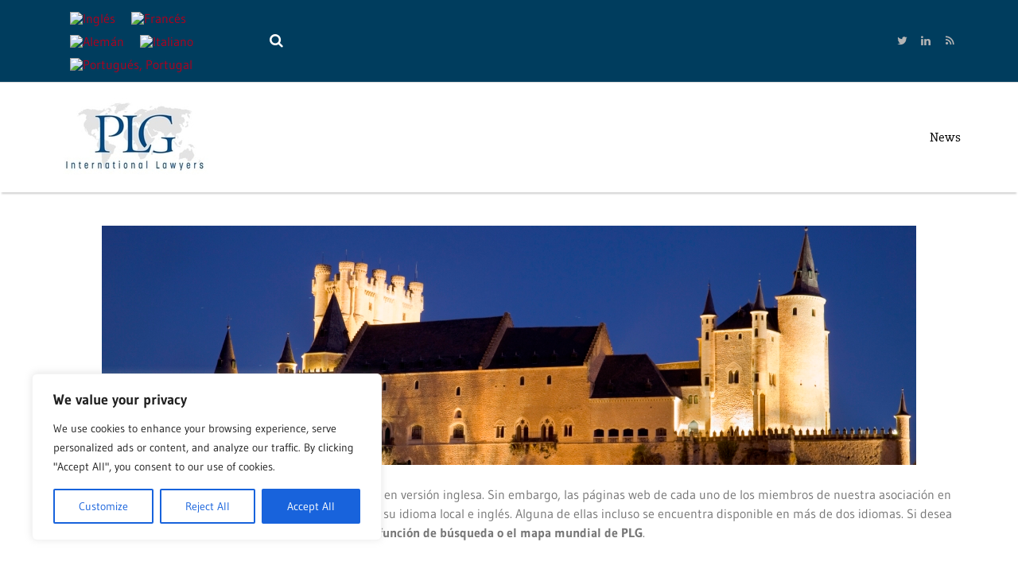

--- FILE ---
content_type: text/html; charset=UTF-8
request_url: https://plg.eu.com/es/
body_size: 26711
content:
<!doctype html><html dir="ltr" lang="es-ES" prefix="og: https://ogp.me/ns#"><head><meta charset="UTF-8"><style id="litespeed-ccss">ul{box-sizing:border-box}:root{--wp--preset--font-size--normal:16px;--wp--preset--font-size--huge:42px}.aligncenter{clear:both}body{--wp--preset--color--black:#000;--wp--preset--color--cyan-bluish-gray:#abb8c3;--wp--preset--color--white:#fff;--wp--preset--color--pale-pink:#f78da7;--wp--preset--color--vivid-red:#cf2e2e;--wp--preset--color--luminous-vivid-orange:#ff6900;--wp--preset--color--luminous-vivid-amber:#fcb900;--wp--preset--color--light-green-cyan:#7bdcb5;--wp--preset--color--vivid-green-cyan:#00d084;--wp--preset--color--pale-cyan-blue:#8ed1fc;--wp--preset--color--vivid-cyan-blue:#0693e3;--wp--preset--color--vivid-purple:#9b51e0;--wp--preset--gradient--vivid-cyan-blue-to-vivid-purple:linear-gradient(135deg,rgba(6,147,227,1) 0%,#9b51e0 100%);--wp--preset--gradient--light-green-cyan-to-vivid-green-cyan:linear-gradient(135deg,#7adcb4 0%,#00d082 100%);--wp--preset--gradient--luminous-vivid-amber-to-luminous-vivid-orange:linear-gradient(135deg,rgba(252,185,0,1) 0%,rgba(255,105,0,1) 100%);--wp--preset--gradient--luminous-vivid-orange-to-vivid-red:linear-gradient(135deg,rgba(255,105,0,1) 0%,#cf2e2e 100%);--wp--preset--gradient--very-light-gray-to-cyan-bluish-gray:linear-gradient(135deg,#eee 0%,#a9b8c3 100%);--wp--preset--gradient--cool-to-warm-spectrum:linear-gradient(135deg,#4aeadc 0%,#9778d1 20%,#cf2aba 40%,#ee2c82 60%,#fb6962 80%,#fef84c 100%);--wp--preset--gradient--blush-light-purple:linear-gradient(135deg,#ffceec 0%,#9896f0 100%);--wp--preset--gradient--blush-bordeaux:linear-gradient(135deg,#fecda5 0%,#fe2d2d 50%,#6b003e 100%);--wp--preset--gradient--luminous-dusk:linear-gradient(135deg,#ffcb70 0%,#c751c0 50%,#4158d0 100%);--wp--preset--gradient--pale-ocean:linear-gradient(135deg,#fff5cb 0%,#b6e3d4 50%,#33a7b5 100%);--wp--preset--gradient--electric-grass:linear-gradient(135deg,#caf880 0%,#71ce7e 100%);--wp--preset--gradient--midnight:linear-gradient(135deg,#020381 0%,#2874fc 100%);--wp--preset--duotone--dark-grayscale:url('#wp-duotone-dark-grayscale');--wp--preset--duotone--grayscale:url('#wp-duotone-grayscale');--wp--preset--duotone--purple-yellow:url('#wp-duotone-purple-yellow');--wp--preset--duotone--blue-red:url('#wp-duotone-blue-red');--wp--preset--duotone--midnight:url('#wp-duotone-midnight');--wp--preset--duotone--magenta-yellow:url('#wp-duotone-magenta-yellow');--wp--preset--duotone--purple-green:url('#wp-duotone-purple-green');--wp--preset--duotone--blue-orange:url('#wp-duotone-blue-orange');--wp--preset--font-size--small:13px;--wp--preset--font-size--medium:20px;--wp--preset--font-size--large:36px;--wp--preset--font-size--x-large:42px}.wpml-ls-legacy-list-horizontal{border:1px solid transparent;padding:7px;clear:both}.wpml-ls-legacy-list-horizontal>ul{padding:0;margin:0!important;list-style-type:none}.wpml-ls-legacy-list-horizontal .wpml-ls-item{padding:0;margin:0;list-style-type:none;display:inline-block}.wpml-ls-legacy-list-horizontal a{display:block;text-decoration:none;padding:5px 10px 6px;line-height:1}.wpml-ls-legacy-list-horizontal .wpml-ls-flag{display:inline;vertical-align:middle}.aligncenter{display:block;margin:5px auto 5px auto}.aligncenter{display:block;margin:5px auto 5px auto}[class^=icon-]:before,[class*=" icon-"]:before{font-family:"fontello";font-style:normal;font-weight:400;speak:none;display:inline-block;text-decoration:inherit;width:1em;margin-right:.2em;text-align:center;font-variant:normal;text-transform:none;line-height:1em;margin-left:.2em;-webkit-font-smoothing:antialiased;-moz-osx-font-smoothing:grayscale}.icon-search:before{content:'\e824'}.icon-linkedin:before{content:'\e9f3'}.icon-twitter:before{content:'\ea17'}.icon-rss-1:before{content:'\ea7c'}.socials .icon-linkedin.icon-hover{background-color:#267bb9}.socials .icon-twitter.icon-hover{background-color:#47c0d8}.socials .icon-rss-1.icon-hover{background-color:#ff9a00}html{font-family:sans-serif;line-height:1.15;-ms-text-size-adjust:100%;-webkit-text-size-adjust:100%}body{margin:0}header,nav,section{display:block}a{background-color:transparent;-webkit-text-decoration-skip:objects}strong{font-weight:inherit}strong{font-weight:bolder}img{border-style:none}button,input{font-family:sans-serif;font-size:100%;line-height:1.15;margin:0}button{overflow:visible}button{text-transform:none}button,[type=submit]{-webkit-appearance:button}button::-moz-focus-inner,[type=submit]::-moz-focus-inner{border-style:none;padding:0}button:-moz-focusring,[type=submit]:-moz-focusring{outline:1px dotted ButtonText}input{overflow:visible}[type=search]{-webkit-appearance:textfield;outline-offset:-2px}[type=search]::-webkit-search-cancel-button,[type=search]::-webkit-search-decoration{-webkit-appearance:none}::-webkit-file-upload-button{-webkit-appearance:button;font:inherit}html{box-sizing:border-box;font-size:100%}*,*:before,*:after{box-sizing:inherit}body{margin:0;padding:0;background:#fefefe;font-family:"Helvetica Neue",Helvetica,Roboto,Arial,sans-serif;font-weight:400;line-height:1.5;color:#0a0a0a;-webkit-font-smoothing:antialiased;-moz-osx-font-smoothing:grayscale}img{display:inline-block;vertical-align:middle;max-width:100%;height:auto;-ms-interpolation-mode:bicubic}button{padding:0;-webkit-appearance:none;-moz-appearance:none;appearance:none;border:0;border-radius:0;background:0 0;line-height:1}.row{max-width:73.75rem;margin-right:auto;margin-left:auto;display:-webkit-box;display:-ms-flexbox;display:flex;-ms-flex-flow:row wrap;flex-flow:row wrap}.row .row{margin-right:-.625rem;margin-left:-.625rem}.column,.columns{-webkit-box-flex:1;-ms-flex:1 1 0px;flex:1 1 0px;padding-right:.625rem;padding-left:.625rem;min-width:initial}.small-12{-webkit-box-flex:0;-ms-flex:0 0 100%;flex:0 0 100%;max-width:100%}.small-order-1{-webkit-box-ordinal-group:2;-ms-flex-order:1;order:1}.small-order-2{-webkit-box-ordinal-group:3;-ms-flex-order:2;order:2}.small-collapse>.columns{padding-right:0;padding-left:0}.shrink{-webkit-box-flex:0;-ms-flex:0 0 auto;flex:0 0 auto;max-width:100%}.align-right{-webkit-box-pack:end;-ms-flex-pack:end;justify-content:flex-end}.align-middle{-webkit-box-align:center;-ms-flex-align:center;align-items:center}.small-order-1{-webkit-box-ordinal-group:2;-ms-flex-order:1;order:1}.small-order-2{-webkit-box-ordinal-group:3;-ms-flex-order:2;order:2}@media print,screen and (min-width:40em){.row .row{margin-right:-1.25rem;margin-left:-1.25rem}.column,.columns{padding-right:1.25rem;padding-left:1.25rem}}@media print,screen and (min-width:64em){.row .row{margin-right:-1.25rem;margin-left:-1.25rem}.large-12{-webkit-box-flex:0;-ms-flex:0 0 100%;flex:0 0 100%;max-width:100%}.large-order-1{-webkit-box-ordinal-group:2;-ms-flex-order:1;order:1}.large-order-2{-webkit-box-ordinal-group:3;-ms-flex-order:2;order:2}.large-collapse>.columns{padding-right:0;padding-left:0}.large-order-1{-webkit-box-ordinal-group:2;-ms-flex-order:1;order:1}.large-order-2{-webkit-box-ordinal-group:3;-ms-flex-order:2;order:2}}button::-moz-focus-inner{padding:0;border:0}*{margin:0;padding:0}h3{font-size:24px;font-weight:400;color:#000;font-family:"Quattrocento Sans",serif;margin-top:35px;margin-bottom:22px}body{font-family:"Gudea",sans-serif;font-size:16px;color:#777;background-color:#fff;background-image:none}p{font-family:"Gudea",sans-serif;font-size:16px;color:#777;margin-bottom:25px}a{font-family:"Gudea",sans-serif;font-size:16px;color:#003d5e;text-decoration:none}[type=search]{display:block;box-sizing:border-box;width:100%;height:2.4375rem;margin:0 0 1rem;padding:.5rem;border:1px solid #cacaca;border-radius:0}ul{list-style:none}ul li{position:relative;color:#777}ul li:before{content:'22';position:absolute;max-width:0;max-height:0;left:-19px;top:-7px;font-size:24px;color:#003d5e}ul{padding-left:18px;margin-top:1em;margin-bottom:1em}ul li{line-height:1.6}.socials i,.socials *[class^=icon-]{color:#b4b4b4;width:35px;height:35px;font-size:18px;border-radius:50%;text-align:center;display:inline-block}.socials i:before,.socials *[class^=icon-]:before{line-height:35px}.socials>a{display:inline-block}.socials--slide-hover{max-height:30px;overflow:hidden;padding-right:5px}.socials--slide-hover i,.socials--slide-hover *[class^=icon-]{transform:translateY(-100%);display:block}.socials--slide-hover a{line-height:30px;display:inline-block;margin-right:-4px}.contact-phone{color:#777;font-size:15px}@media screen and (min-width:40em){.contact-phone{margin-right:8px}}.contact-phone--home-2{color:#b4b4b4}.main-header{position:relative;z-index:6;background-color:transparent}.sticky-container{position:relative;z-index:20}.row-fluid--menu{border-top:1px solid #dadada;box-shadow:0 4px 2px -2px rgba(107,107,107,.3)}.row-fluid--socials{background-color:#2e2e30}@media screen and (max-width:639px){.row-fluid--socials>.row{flex-direction:column;padding:15px 0}}.row-fluid--socials .socials a{display:inline-block}.row-fluid--socials .socials *[class^=icon-]{border-radius:0;font-size:14px;width:30px;height:30px;display:block}.row-fluid--socials .socials *[class^=icon-]:before{line-height:30px}.main-navigation{position:relative;min-height:40px;display:flex;width:100%;flex-direction:column;align-items:stretch}@media screen and (min-width:64em){.main-navigation{flex-direction:row;align-items:center}}@media screen and (max-width:639px){.main-navigation--home-2{flex-direction:column;justify-content:space-between}}@media screen and (min-width:40em){.main-navigation--home-2{flex-direction:column;justify-content:space-between}}@media screen and (min-width:64em){.main-navigation--home-2{flex-direction:row}}.main-navigation--home-2 .main-menu{justify-content:flex-end}@media screen and (max-width:639px){.main-navigation.row-menu--home-2{flex-direction:column;padding:15px 0}}@media screen and (min-width:40em){.main-navigation.row-menu--home-2{flex-direction:column;padding:15px 0}}@media screen and (min-width:1200px){.main-navigation.row-menu--home-2{flex-direction:row;padding:19px 0}}.main-navigation.row-menu--home-2 .logo{text-align:center}@media screen and (max-width:1199px){.main-navigation.row-menu--home-2 .logo{padding:15px 0}}.logo img{margin-bottom:0}.logo a{color:#262626;font-family:Cabin,Arial,sans-serif;font-size:34px;font-weight:600}.main-menu{padding:0;margin:0;align-items:center;display:flex;list-style-type:none;flex-wrap:wrap}.main-menu li{position:relative}.main-menu li:before{content:none}.main-menu li a{position:relative;display:flex;flex-flow:row nowrap}.main-menu>li{position:relative;flex:0 0 auto}.main-menu>li:last-child>a:after{background-color:transparent}.main-menu>li>a{font-size:17px;color:#000;font-family:"Quattrocento Sans",serif;line-height:1;position:relative}@media (min-width:64em){.main-menu>li>a:after{content:'';position:absolute;right:-1px;top:23px;height:15px;width:1px;background-color:#d5d5d6}}.main-menu>li a{padding:1.4rem}.nav-menu-icon{left:5px;top:0;width:32px;height:32px;display:none}.nav-menu-icon-col{display:none}.nav-menu-icon i:before,.nav-menu-icon i:after{content:'';width:32px;height:2px;background:#000;position:absolute;left:0}.nav-menu-icon i:before{top:-7px}.nav-menu-icon i:after{bottom:-7px}.nav-menu-icon i{position:relative;display:inline-block;width:32px;height:2px;background:#000}.wpml-ls-legacy-list-horizontal ul li:before{display:none}@media screen and (max-width:1023px){.nav-menu-icon,.nav-menu-icon-col{display:block}.main-menu{display:none}.main-menu li{display:block}}.btn-search{margin-right:10px}.btn-search .icon-search{color:#003d5e;font-size:24px}.menu-search-col{position:relative;margin-top:20px;display:none}@media screen and (min-width:64em){.menu-search-col{margin-top:0}}.menu-search-col .search-form{top:24px;right:-44px;background-color:#2e2e30;padding:15px;position:absolute;transform:scale(.5);transform-origin:center;width:250px}@media screen and (min-width:64em){.menu-search-col .search-form{top:44px}}.menu-search-col .search-form input[type=search]{background-color:#232325;border:none;line-height:40px;margin-bottom:0;width:100%;padding-left:13px;padding-right:13px;font-size:13px;color:#909090}.menu-search-col .search-form:before{content:"";position:absolute;border-style:solid;border-color:#2e2e30 transparent;display:block;width:0;top:-7px;right:20px;border-width:0 7px 7px}input[type=search]{background-color:#f5f5f5;border-color:transparent;box-shadow:none;margin-bottom:10px}.search-form{position:relative;z-index:1}.socials .icon-linkedin.icon-hover{background-color:#267bb9}.socials .icon-twitter.icon-hover{background-color:#47c0d8}.socials .icon-rss-1.icon-hover{background-color:#ff9a00}#cookie-notice *{-webkit-box-sizing:border-box;-moz-box-sizing:border-box;box-sizing:border-box}#cookie-notice .cookie-notice-container{display:block}#cookie-notice.cookie-notice-hidden .cookie-notice-container{display:none}.cookie-notice-container{padding:15px 30px;text-align:center;width:100%;z-index:2}.cn-close-icon{position:absolute;right:15px;top:50%;margin-top:-10px;width:15px;height:15px;opacity:.5;padding:10px;outline:none}.cn-close-icon:before,.cn-close-icon:after{position:absolute;content:' ';height:15px;width:2px;top:3px;background-color:rgba(128,128,128,1)}.cn-close-icon:before{transform:rotate(45deg)}.cn-close-icon:after{transform:rotate(-45deg)}#cookie-notice .cn-button{margin:0 0 0 10px;display:inline-block}.cn-text-container{margin:0 0 6px}.cn-text-container,.cn-buttons-container{display:inline-block}@media all and (max-width:900px){.cookie-notice-container #cn-notice-text{display:block}.cookie-notice-container #cn-notice-buttons{display:block}#cookie-notice .cn-button{margin:0 5px 5px}}@media all and (max-width:480px){.cookie-notice-container{padding:15px 25px}}.vc_row:after,.vc_row:before{content:" ";display:table}.vc_row:after{clear:both}.vc_column_container{width:100%}.vc_row{margin-left:-15px;margin-right:-15px}.vc_col-sm-12{position:relative;min-height:1px;padding-left:15px;padding-right:15px;box-sizing:border-box}@media (min-width:768px){.vc_col-sm-12{float:left}.vc_col-sm-12{width:100%}}.wpb_text_column :last-child{margin-bottom:0}.wpb_content_element{margin-bottom:35px}.vc_row[data-vc-full-width]{overflow:hidden}.vc_column-inner:after,.vc_column-inner:before{content:" ";display:table}.vc_column-inner:after{clear:both}.vc_row.vc_column-gap-30{margin-left:-30px;margin-right:-30px}.vc_row.vc_column-gap-30>.vc_column_container{padding:15px}.vc_column_container{padding-left:0;padding-right:0}.vc_column_container>.vc_column-inner{box-sizing:border-box;padding-left:15px;padding-right:15px;width:100%}.nav-menu-icon i,.nav-menu-icon i:before,.nav-menu-icon i:after{background:#fff}.contact-phone.contact-phone--home-2{width:25%}.row-fluid.row-fluid--socials>.row.align-middle>.columns{display:flex;align-items:center}form.search-form{z-index:9999}@media only screen and (max-width:480px){.contact-phone.contact-phone--home-2{width:auto}}.btn-search .icon-search{color:#fff;font-size:18px}.row-fluid--socials{background-color:#003d5e}.vc_custom_1619452499670{margin-top:30px!important;padding-top:30px!important}.vc_custom_1498093136184{padding-top:0!important}</style><script>!function(a){"use strict";var b=function(b,c,d){function e(a){return h.body?a():void setTimeout(function(){e(a)})}function f(){i.addEventListener&&i.removeEventListener("load",f),i.media=d||"all"}var g,h=a.document,i=h.createElement("link");if(c)g=c;else{var j=(h.body||h.getElementsByTagName("head")[0]).childNodes;g=j[j.length-1]}var k=h.styleSheets;i.rel="stylesheet",i.href=b,i.media="only x",e(function(){g.parentNode.insertBefore(i,c?g:g.nextSibling)});var l=function(a){for(var b=i.href,c=k.length;c--;)if(k[c].href===b)return a();setTimeout(function(){l(a)})};return i.addEventListener&&i.addEventListener("load",f),i.onloadcssdefined=l,l(f),i};"undefined"!=typeof exports?exports.loadCSS=b:a.loadCSS=b}("undefined"!=typeof global?global:this);!function(a){if(a.loadCSS){var b=loadCSS.relpreload={};if(b.support=function(){try{return a.document.createElement("link").relList.supports("preload")}catch(b){return!1}},b.poly=function(){for(var b=a.document.getElementsByTagName("link"),c=0;c<b.length;c++){var d=b[c];"preload"===d.rel&&"style"===d.getAttribute("as")&&(a.loadCSS(d.href,d,d.getAttribute("media")),d.rel=null)}},!b.support()){b.poly();var c=a.setInterval(b.poly,300);a.addEventListener&&a.addEventListener("load",function(){b.poly(),a.clearInterval(c)}),a.attachEvent&&a.attachEvent("onload",function(){a.clearInterval(c)})}}}(this);</script> <meta name="apple-mobile-web-app-capable" content="yes"><meta http-equiv="x-ua-compatible" content="ie=edge"><meta name="viewport" content="width=device-width, initial-scale=1, maximum-scale=1"><title>Home | PLG International Lawyers E.E.I.G.</title><link rel="alternate" hreflang="en-us" href="https://plg.eu.com/" /><link rel="alternate" hreflang="fr-fr" href="https://plg.eu.com/fr/" /><link rel="alternate" hreflang="de-de" href="https://plg.eu.com/de/" /><link rel="alternate" hreflang="it-it" href="https://plg.eu.com/it/" /><link rel="alternate" hreflang="pt-pt" href="https://plg.eu.com/pt-pt/" /><link rel="alternate" hreflang="es-es" href="https://plg.eu.com/es/" /><link rel="alternate" hreflang="x-default" href="https://plg.eu.com/" /><meta name="description" content="La página de PLG se encuentra actualmente solo disponible en versión inglesa. Sin embargo, las páginas web de cada uno de los miembros de nuestra asociación en todo el mundo están disponibles en, al menos, dos idiomas: su idioma local e inglés. Alguna de ellas incluso se encuentra disponible en más de dos idiomas. Si" /><meta name="robots" content="max-image-preview:large" /><link rel="canonical" href="https://plg.eu.com/es/" /><meta name="generator" content="All in One SEO (AIOSEO) 4.8.1" /> <script async src="https://www.googletagmanager.com/gtag/js?id=UA-116609030-1"></script> <script>window.dataLayer = window.dataLayer || [];
 function gtag(){dataLayer.push(arguments);}
 gtag('js', new Date());

 gtag('config', 'UA-116609030-1');</script>  <script async src=https://www.googletagmanager.com/gtag/js?id=G-V9BB6QT1XN></script> <script>window.dataLayer = window.dataLayer || [];
 function gtag(){dataLayer.push(arguments);}
 gtag('js', new Date());
 
 gtag('config', 'G-V9BB6QT1XN');</script> <meta property="og:locale" content="es_ES" /><meta property="og:site_name" content="PLG International Lawyers E.E.I.G." /><meta property="og:type" content="article" /><meta property="og:title" content="Home | PLG International Lawyers E.E.I.G." /><meta property="og:description" content="La página de PLG se encuentra actualmente solo disponible en versión inglesa. Sin embargo, las páginas web de cada uno de los miembros de nuestra asociación en todo el mundo están disponibles en, al menos, dos idiomas: su idioma local e inglés. Alguna de ellas incluso se encuentra disponible en más de dos idiomas. Si" /><meta property="og:url" content="https://plg.eu.com/es/" /><meta property="og:image" content="https://plg.eu.com/wp-content/uploads/2021/04/IntellectualProperty-85456002_xl-2015-scaled-e1617953702551.jpeg" /><meta property="og:image:secure_url" content="https://plg.eu.com/wp-content/uploads/2021/04/IntellectualProperty-85456002_xl-2015-scaled-e1617953702551.jpeg" /><meta property="og:image:width" content="2560" /><meta property="og:image:height" content="1438" /><meta property="article:published_time" content="2017-06-21T00:17:59+00:00" /><meta property="article:modified_time" content="2021-04-28T04:58:15+00:00" /><meta name="twitter:card" content="summary" /><meta name="twitter:title" content="Home | PLG International Lawyers E.E.I.G." /><meta name="twitter:description" content="La página de PLG se encuentra actualmente solo disponible en versión inglesa. Sin embargo, las páginas web de cada uno de los miembros de nuestra asociación en todo el mundo están disponibles en, al menos, dos idiomas: su idioma local e inglés. Alguna de ellas incluso se encuentra disponible en más de dos idiomas. Si" /><meta name="twitter:image" content="https://plg.eu.com/wp-content/uploads/2021/04/IntellectualProperty-85456002_xl-2015-scaled-e1617953702551.jpeg" /> <script type="application/ld+json" class="aioseo-schema">{"@context":"https:\/\/schema.org","@graph":[{"@type":"BreadcrumbList","@id":"https:\/\/plg.eu.com\/es\/#breadcrumblist","itemListElement":[{"@type":"ListItem","@id":"https:\/\/plg.eu.com\/es\/#listItem","position":1,"name":"Hogar"}]},{"@type":"Organization","@id":"https:\/\/plg.eu.com\/es\/#organization","name":"PLG International Lawyers E.E.I.G","description":"Network of International Business Lawyers","url":"https:\/\/plg.eu.com\/es\/","telephone":"+352691588971","logo":{"@type":"ImageObject","url":"https:\/\/plg.eu.com\/wp-content\/uploads\/2018\/02\/logo_PLG-600.jpg","@id":"https:\/\/plg.eu.com\/es\/#organizationLogo","width":600,"height":297,"caption":"PLG"},"image":{"@id":"https:\/\/plg.eu.com\/es\/#organizationLogo"}},{"@type":"WebPage","@id":"https:\/\/plg.eu.com\/es\/#webpage","url":"https:\/\/plg.eu.com\/es\/","name":"Home | PLG International Lawyers E.E.I.G.","description":"La p\u00e1gina de PLG se encuentra actualmente solo disponible en versi\u00f3n inglesa. Sin embargo, las p\u00e1ginas web de cada uno de los miembros de nuestra asociaci\u00f3n en todo el mundo est\u00e1n disponibles en, al menos, dos idiomas: su idioma local e ingl\u00e9s. Alguna de ellas incluso se encuentra disponible en m\u00e1s de dos idiomas. Si","inLanguage":"es-ES","isPartOf":{"@id":"https:\/\/plg.eu.com\/es\/#website"},"breadcrumb":{"@id":"https:\/\/plg.eu.com\/es\/#breadcrumblist"},"datePublished":"2017-06-21T00:17:59+02:00","dateModified":"2021-04-28T06:58:15+02:00"},{"@type":"WebSite","@id":"https:\/\/plg.eu.com\/es\/#website","url":"https:\/\/plg.eu.com\/es\/","name":"PLG International Lawyers E.E.I.G.","description":"Network of International Business Lawyers","inLanguage":"es-ES","publisher":{"@id":"https:\/\/plg.eu.com\/es\/#organization"}}]}</script> <link rel='dns-prefetch' href='//maps.googleapis.com' /><link rel='dns-prefetch' href='//fonts.googleapis.com' /><link rel="alternate" type="application/rss+xml" title="PLG International Lawyers E.E.I.G. &raquo; Feed" href="https://plg.eu.com/es/feed/" /><link rel="alternate" type="application/rss+xml" title="PLG International Lawyers E.E.I.G. &raquo; Feed de los comentarios" href="https://plg.eu.com/es/comments/feed/" /><link rel="alternate" title="oEmbed (JSON)" type="application/json+oembed" href="https://plg.eu.com/es/wp-json/oembed/1.0/embed?url=https%3A%2F%2Fplg.eu.com%2Fes%2F" /><link rel="alternate" title="oEmbed (XML)" type="text/xml+oembed" href="https://plg.eu.com/es/wp-json/oembed/1.0/embed?url=https%3A%2F%2Fplg.eu.com%2Fes%2F&#038;format=xml" /><style id='wp-img-auto-sizes-contain-inline-css' type='text/css'>img:is([sizes=auto i],[sizes^="auto," i]){contain-intrinsic-size:3000px 1500px}</style><link data-optimized="1" data-asynced="1" as="style" onload="this.onload=null;this.rel='stylesheet'"  rel='preload' id='layerslider-css' href='https://plg.eu.com/wp-content/litespeed/css/89bdabedcbc7723a9e4f5d9578aa6198.css?ver=95c68' type='text/css' media='all' /><noscript><link data-optimized="1" rel='stylesheet' href='https://plg.eu.com/wp-content/litespeed/css/89bdabedcbc7723a9e4f5d9578aa6198.css?ver=95c68' type='text/css' media='all' /></noscript><style id='wp-emoji-styles-inline-css' type='text/css'>img.wp-smiley,img.emoji{display:inline!important;border:none!important;box-shadow:none!important;height:1em!important;width:1em!important;margin:0 0.07em!important;vertical-align:-0.1em!important;background:none!important;padding:0!important}</style><link data-optimized="1" data-asynced="1" as="style" onload="this.onload=null;this.rel='stylesheet'"  rel='preload' id='wp-block-library-css' href='https://plg.eu.com/wp-content/litespeed/css/fcf87559f3fcd22e6b6d7384de554fd8.css?ver=4fbeb' type='text/css' media='all' /><noscript><link data-optimized="1" rel='stylesheet' href='https://plg.eu.com/wp-content/litespeed/css/fcf87559f3fcd22e6b6d7384de554fd8.css?ver=4fbeb' type='text/css' media='all' /></noscript><style id='global-styles-inline-css' type='text/css'>:root{--wp--preset--aspect-ratio--square:1;--wp--preset--aspect-ratio--4-3:4/3;--wp--preset--aspect-ratio--3-4:3/4;--wp--preset--aspect-ratio--3-2:3/2;--wp--preset--aspect-ratio--2-3:2/3;--wp--preset--aspect-ratio--16-9:16/9;--wp--preset--aspect-ratio--9-16:9/16;--wp--preset--color--black:#000000;--wp--preset--color--cyan-bluish-gray:#abb8c3;--wp--preset--color--white:#ffffff;--wp--preset--color--pale-pink:#f78da7;--wp--preset--color--vivid-red:#cf2e2e;--wp--preset--color--luminous-vivid-orange:#ff6900;--wp--preset--color--luminous-vivid-amber:#fcb900;--wp--preset--color--light-green-cyan:#7bdcb5;--wp--preset--color--vivid-green-cyan:#00d084;--wp--preset--color--pale-cyan-blue:#8ed1fc;--wp--preset--color--vivid-cyan-blue:#0693e3;--wp--preset--color--vivid-purple:#9b51e0;--wp--preset--gradient--vivid-cyan-blue-to-vivid-purple:linear-gradient(135deg,rgb(6,147,227) 0%,rgb(155,81,224) 100%);--wp--preset--gradient--light-green-cyan-to-vivid-green-cyan:linear-gradient(135deg,rgb(122,220,180) 0%,rgb(0,208,130) 100%);--wp--preset--gradient--luminous-vivid-amber-to-luminous-vivid-orange:linear-gradient(135deg,rgb(252,185,0) 0%,rgb(255,105,0) 100%);--wp--preset--gradient--luminous-vivid-orange-to-vivid-red:linear-gradient(135deg,rgb(255,105,0) 0%,rgb(207,46,46) 100%);--wp--preset--gradient--very-light-gray-to-cyan-bluish-gray:linear-gradient(135deg,rgb(238,238,238) 0%,rgb(169,184,195) 100%);--wp--preset--gradient--cool-to-warm-spectrum:linear-gradient(135deg,rgb(74,234,220) 0%,rgb(151,120,209) 20%,rgb(207,42,186) 40%,rgb(238,44,130) 60%,rgb(251,105,98) 80%,rgb(254,248,76) 100%);--wp--preset--gradient--blush-light-purple:linear-gradient(135deg,rgb(255,206,236) 0%,rgb(152,150,240) 100%);--wp--preset--gradient--blush-bordeaux:linear-gradient(135deg,rgb(254,205,165) 0%,rgb(254,45,45) 50%,rgb(107,0,62) 100%);--wp--preset--gradient--luminous-dusk:linear-gradient(135deg,rgb(255,203,112) 0%,rgb(199,81,192) 50%,rgb(65,88,208) 100%);--wp--preset--gradient--pale-ocean:linear-gradient(135deg,rgb(255,245,203) 0%,rgb(182,227,212) 50%,rgb(51,167,181) 100%);--wp--preset--gradient--electric-grass:linear-gradient(135deg,rgb(202,248,128) 0%,rgb(113,206,126) 100%);--wp--preset--gradient--midnight:linear-gradient(135deg,rgb(2,3,129) 0%,rgb(40,116,252) 100%);--wp--preset--font-size--small:13px;--wp--preset--font-size--medium:20px;--wp--preset--font-size--large:36px;--wp--preset--font-size--x-large:42px;--wp--preset--spacing--20:0.44rem;--wp--preset--spacing--30:0.67rem;--wp--preset--spacing--40:1rem;--wp--preset--spacing--50:1.5rem;--wp--preset--spacing--60:2.25rem;--wp--preset--spacing--70:3.38rem;--wp--preset--spacing--80:5.06rem;--wp--preset--shadow--natural:6px 6px 9px rgba(0, 0, 0, 0.2);--wp--preset--shadow--deep:12px 12px 50px rgba(0, 0, 0, 0.4);--wp--preset--shadow--sharp:6px 6px 0px rgba(0, 0, 0, 0.2);--wp--preset--shadow--outlined:6px 6px 0px -3px rgb(255, 255, 255), 6px 6px rgb(0, 0, 0);--wp--preset--shadow--crisp:6px 6px 0px rgb(0, 0, 0)}:where(.is-layout-flex){gap:.5em}:where(.is-layout-grid){gap:.5em}body .is-layout-flex{display:flex}.is-layout-flex{flex-wrap:wrap;align-items:center}.is-layout-flex>:is(*,div){margin:0}body .is-layout-grid{display:grid}.is-layout-grid>:is(*,div){margin:0}:where(.wp-block-columns.is-layout-flex){gap:2em}:where(.wp-block-columns.is-layout-grid){gap:2em}:where(.wp-block-post-template.is-layout-flex){gap:1.25em}:where(.wp-block-post-template.is-layout-grid){gap:1.25em}.has-black-color{color:var(--wp--preset--color--black)!important}.has-cyan-bluish-gray-color{color:var(--wp--preset--color--cyan-bluish-gray)!important}.has-white-color{color:var(--wp--preset--color--white)!important}.has-pale-pink-color{color:var(--wp--preset--color--pale-pink)!important}.has-vivid-red-color{color:var(--wp--preset--color--vivid-red)!important}.has-luminous-vivid-orange-color{color:var(--wp--preset--color--luminous-vivid-orange)!important}.has-luminous-vivid-amber-color{color:var(--wp--preset--color--luminous-vivid-amber)!important}.has-light-green-cyan-color{color:var(--wp--preset--color--light-green-cyan)!important}.has-vivid-green-cyan-color{color:var(--wp--preset--color--vivid-green-cyan)!important}.has-pale-cyan-blue-color{color:var(--wp--preset--color--pale-cyan-blue)!important}.has-vivid-cyan-blue-color{color:var(--wp--preset--color--vivid-cyan-blue)!important}.has-vivid-purple-color{color:var(--wp--preset--color--vivid-purple)!important}.has-black-background-color{background-color:var(--wp--preset--color--black)!important}.has-cyan-bluish-gray-background-color{background-color:var(--wp--preset--color--cyan-bluish-gray)!important}.has-white-background-color{background-color:var(--wp--preset--color--white)!important}.has-pale-pink-background-color{background-color:var(--wp--preset--color--pale-pink)!important}.has-vivid-red-background-color{background-color:var(--wp--preset--color--vivid-red)!important}.has-luminous-vivid-orange-background-color{background-color:var(--wp--preset--color--luminous-vivid-orange)!important}.has-luminous-vivid-amber-background-color{background-color:var(--wp--preset--color--luminous-vivid-amber)!important}.has-light-green-cyan-background-color{background-color:var(--wp--preset--color--light-green-cyan)!important}.has-vivid-green-cyan-background-color{background-color:var(--wp--preset--color--vivid-green-cyan)!important}.has-pale-cyan-blue-background-color{background-color:var(--wp--preset--color--pale-cyan-blue)!important}.has-vivid-cyan-blue-background-color{background-color:var(--wp--preset--color--vivid-cyan-blue)!important}.has-vivid-purple-background-color{background-color:var(--wp--preset--color--vivid-purple)!important}.has-black-border-color{border-color:var(--wp--preset--color--black)!important}.has-cyan-bluish-gray-border-color{border-color:var(--wp--preset--color--cyan-bluish-gray)!important}.has-white-border-color{border-color:var(--wp--preset--color--white)!important}.has-pale-pink-border-color{border-color:var(--wp--preset--color--pale-pink)!important}.has-vivid-red-border-color{border-color:var(--wp--preset--color--vivid-red)!important}.has-luminous-vivid-orange-border-color{border-color:var(--wp--preset--color--luminous-vivid-orange)!important}.has-luminous-vivid-amber-border-color{border-color:var(--wp--preset--color--luminous-vivid-amber)!important}.has-light-green-cyan-border-color{border-color:var(--wp--preset--color--light-green-cyan)!important}.has-vivid-green-cyan-border-color{border-color:var(--wp--preset--color--vivid-green-cyan)!important}.has-pale-cyan-blue-border-color{border-color:var(--wp--preset--color--pale-cyan-blue)!important}.has-vivid-cyan-blue-border-color{border-color:var(--wp--preset--color--vivid-cyan-blue)!important}.has-vivid-purple-border-color{border-color:var(--wp--preset--color--vivid-purple)!important}.has-vivid-cyan-blue-to-vivid-purple-gradient-background{background:var(--wp--preset--gradient--vivid-cyan-blue-to-vivid-purple)!important}.has-light-green-cyan-to-vivid-green-cyan-gradient-background{background:var(--wp--preset--gradient--light-green-cyan-to-vivid-green-cyan)!important}.has-luminous-vivid-amber-to-luminous-vivid-orange-gradient-background{background:var(--wp--preset--gradient--luminous-vivid-amber-to-luminous-vivid-orange)!important}.has-luminous-vivid-orange-to-vivid-red-gradient-background{background:var(--wp--preset--gradient--luminous-vivid-orange-to-vivid-red)!important}.has-very-light-gray-to-cyan-bluish-gray-gradient-background{background:var(--wp--preset--gradient--very-light-gray-to-cyan-bluish-gray)!important}.has-cool-to-warm-spectrum-gradient-background{background:var(--wp--preset--gradient--cool-to-warm-spectrum)!important}.has-blush-light-purple-gradient-background{background:var(--wp--preset--gradient--blush-light-purple)!important}.has-blush-bordeaux-gradient-background{background:var(--wp--preset--gradient--blush-bordeaux)!important}.has-luminous-dusk-gradient-background{background:var(--wp--preset--gradient--luminous-dusk)!important}.has-pale-ocean-gradient-background{background:var(--wp--preset--gradient--pale-ocean)!important}.has-electric-grass-gradient-background{background:var(--wp--preset--gradient--electric-grass)!important}.has-midnight-gradient-background{background:var(--wp--preset--gradient--midnight)!important}.has-small-font-size{font-size:var(--wp--preset--font-size--small)!important}.has-medium-font-size{font-size:var(--wp--preset--font-size--medium)!important}.has-large-font-size{font-size:var(--wp--preset--font-size--large)!important}.has-x-large-font-size{font-size:var(--wp--preset--font-size--x-large)!important}</style><style id='classic-theme-styles-inline-css' type='text/css'>/*! This file is auto-generated */
.wp-block-button__link{color:#fff;background-color:#32373c;border-radius:9999px;box-shadow:none;text-decoration:none;padding:calc(.667em + 2px) calc(1.333em + 2px);font-size:1.125em}.wp-block-file__button{background:#32373c;color:#fff;text-decoration:none}</style><link data-optimized="1" data-asynced="1" as="style" onload="this.onload=null;this.rel='stylesheet'"  rel='preload' id='interactive_map_builder-meisterbox-styles-css' href='https://plg.eu.com/wp-content/litespeed/css/82e58cdad04397e61371d135055db5d5.css?ver=1685d' type='text/css' media='all' /><noscript><link data-optimized="1" rel='stylesheet' href='https://plg.eu.com/wp-content/litespeed/css/82e58cdad04397e61371d135055db5d5.css?ver=1685d' type='text/css' media='all' /></noscript><link data-optimized="1" data-asynced="1" as="style" onload="this.onload=null;this.rel='stylesheet'"  rel='preload' id='select2-css' href='https://plg.eu.com/wp-content/litespeed/css/7fc862faadffe255d4fab8f9a6344849.css?ver=ddf1d' type='text/css' media='all' /><noscript><link data-optimized="1" rel='stylesheet' href='https://plg.eu.com/wp-content/litespeed/css/7fc862faadffe255d4fab8f9a6344849.css?ver=ddf1d' type='text/css' media='all' /></noscript><link data-optimized="1" data-asynced="1" as="style" onload="this.onload=null;this.rel='stylesheet'"  rel='preload' id='beautiful-taxonomy-filters-basic-css' href='https://plg.eu.com/wp-content/litespeed/css/40770ed8ea4ecbf569b999973bd1b97a.css?ver=6597e' type='text/css' media='all' /><noscript><link data-optimized="1" rel='stylesheet' href='https://plg.eu.com/wp-content/litespeed/css/40770ed8ea4ecbf569b999973bd1b97a.css?ver=6597e' type='text/css' media='all' /></noscript><link data-optimized="1" data-asynced="1" as="style" onload="this.onload=null;this.rel='stylesheet'"  rel='preload' id='beautiful-taxonomy-filters-css' href='https://plg.eu.com/wp-content/litespeed/css/2acdef08bb03b853c78a8ad43c7cd8f6.css?ver=61500' type='text/css' media='all' /><noscript><link data-optimized="1" rel='stylesheet' href='https://plg.eu.com/wp-content/litespeed/css/2acdef08bb03b853c78a8ad43c7cd8f6.css?ver=61500' type='text/css' media='all' /></noscript><link data-optimized="1" data-asynced="1" as="style" onload="this.onload=null;this.rel='stylesheet'"  rel='preload' id='contact-form-7-css' href='https://plg.eu.com/wp-content/litespeed/css/98af7ce15b9033f468e519c8ad562414.css?ver=4873f' type='text/css' media='all' /><noscript><link data-optimized="1" rel='stylesheet' href='https://plg.eu.com/wp-content/litespeed/css/98af7ce15b9033f468e519c8ad562414.css?ver=4873f' type='text/css' media='all' /></noscript><link data-optimized="1" data-asynced="1" as="style" onload="this.onload=null;this.rel='stylesheet'"  rel='preload' id='related-posts-by-taxonomy-css' href='https://plg.eu.com/wp-content/litespeed/css/46d6172477fe689a31442442cb8ef0ae.css?ver=b9a0e' type='text/css' media='all' /><noscript><link data-optimized="1" rel='stylesheet' href='https://plg.eu.com/wp-content/litespeed/css/46d6172477fe689a31442442cb8ef0ae.css?ver=b9a0e' type='text/css' media='all' /></noscript><link data-optimized="1" data-asynced="1" as="style" onload="this.onload=null;this.rel='stylesheet'"  rel='preload' id='wpml-legacy-horizontal-list-0-css' href='https://plg.eu.com/wp-content/litespeed/css/2e60672d62f389c387e9a3dcff7b5146.css?ver=5a89a' type='text/css' media='all' /><noscript><link data-optimized="1" rel='stylesheet' href='https://plg.eu.com/wp-content/litespeed/css/2e60672d62f389c387e9a3dcff7b5146.css?ver=5a89a' type='text/css' media='all' /></noscript><link data-optimized="1" data-asynced="1" as="style" onload="this.onload=null;this.rel='stylesheet'"  rel='preload' id='wpml-menu-item-0-css' href='https://plg.eu.com/wp-content/litespeed/css/a4117336f2227a012c50475172a3e108.css?ver=03353' type='text/css' media='all' /><noscript><link data-optimized="1" rel='stylesheet' href='https://plg.eu.com/wp-content/litespeed/css/a4117336f2227a012c50475172a3e108.css?ver=03353' type='text/css' media='all' /></noscript><link data-optimized="1" data-asynced="1" as="style" onload="this.onload=null;this.rel='stylesheet'"  rel='preload' id='parent-style-css' href='https://plg.eu.com/wp-content/litespeed/css/0babb282142e3abfd41f1e56664f3d18.css?ver=7d571' type='text/css' media='all' /><noscript><link data-optimized="1" rel='stylesheet' href='https://plg.eu.com/wp-content/litespeed/css/0babb282142e3abfd41f1e56664f3d18.css?ver=7d571' type='text/css' media='all' /></noscript><link data-optimized="1" data-asynced="1" as="style" onload="this.onload=null;this.rel='stylesheet'"  rel='preload' id='child-style-css' href='https://plg.eu.com/wp-content/litespeed/css/b892f3344ef5257883f31bd40c705dbd.css?ver=0006f' type='text/css' media='all' /><noscript><link data-optimized="1" rel='stylesheet' href='https://plg.eu.com/wp-content/litespeed/css/b892f3344ef5257883f31bd40c705dbd.css?ver=0006f' type='text/css' media='all' /></noscript><link data-optimized="1" data-asynced="1" as="style" onload="this.onload=null;this.rel='stylesheet'"  rel='preload' id='lawyer-css-css' href='https://plg.eu.com/wp-content/litespeed/css/0babb282142e3abfd41f1e56664f3d18.css?ver=7d571' type='text/css' media='all' /><noscript><link data-optimized="1" rel='stylesheet' href='https://plg.eu.com/wp-content/litespeed/css/0babb282142e3abfd41f1e56664f3d18.css?ver=7d571' type='text/css' media='all' /></noscript><link data-optimized="1" data-asynced="1" as="style" onload="this.onload=null;this.rel='stylesheet'"  rel='preload' id='lawyer-fonts-css' href='https://plg.eu.com/wp-content/litespeed/css/e569efc684c26829201ceb92bc8c6a87.css?ver=c6a87' type='text/css' media='all' /><noscript><link data-optimized="1" rel='stylesheet' href='https://plg.eu.com/wp-content/litespeed/css/e569efc684c26829201ceb92bc8c6a87.css?ver=c6a87' type='text/css' media='all' /></noscript><link data-optimized="1" data-asynced="1" as="style" onload="this.onload=null;this.rel='stylesheet'"  rel='preload' id='fonts-awesome-css' href='https://plg.eu.com/wp-content/litespeed/css/3645eb21e9fcd0eeb3399acdcba0a49c.css?ver=14883' type='text/css' media='all' /><noscript><link data-optimized="1" rel='stylesheet' href='https://plg.eu.com/wp-content/litespeed/css/3645eb21e9fcd0eeb3399acdcba0a49c.css?ver=14883' type='text/css' media='all' /></noscript><link data-optimized="1" data-asynced="1" as="style" onload="this.onload=null;this.rel='stylesheet'"  rel='preload' id='fontello-css' href='https://plg.eu.com/wp-content/litespeed/css/c97b48af53036812ead5a914ea432095.css?ver=efcac' type='text/css' media='all' /><noscript><link data-optimized="1" rel='stylesheet' href='https://plg.eu.com/wp-content/litespeed/css/c97b48af53036812ead5a914ea432095.css?ver=efcac' type='text/css' media='all' /></noscript><link data-optimized="1" data-asynced="1" as="style" onload="this.onload=null;this.rel='stylesheet'"  rel='preload' id='foundation-css' href='https://plg.eu.com/wp-content/litespeed/css/a86c9338e435cf2ecf93fa883f824b40.css?ver=f726a' type='text/css' media='all' /><noscript><link data-optimized="1" rel='stylesheet' href='https://plg.eu.com/wp-content/litespeed/css/a86c9338e435cf2ecf93fa883f824b40.css?ver=f726a' type='text/css' media='all' /></noscript><link data-optimized="1" data-asynced="1" as="style" onload="this.onload=null;this.rel='stylesheet'"  rel='preload' id='swiper-css' href='https://plg.eu.com/wp-content/litespeed/css/ca26d4acc8e92c1987516b9e07ea1bc9.css?ver=ab96a' type='text/css' media='all' /><noscript><link data-optimized="1" rel='stylesheet' href='https://plg.eu.com/wp-content/litespeed/css/ca26d4acc8e92c1987516b9e07ea1bc9.css?ver=ab96a' type='text/css' media='all' /></noscript><link data-optimized="1" data-asynced="1" as="style" onload="this.onload=null;this.rel='stylesheet'"  rel='preload' id='magnific-popup-css' href='https://plg.eu.com/wp-content/litespeed/css/0a8e50c2947abb4a9971eb7af85b8681.css?ver=845e4' type='text/css' media='all' /><noscript><link data-optimized="1" rel='stylesheet' href='https://plg.eu.com/wp-content/litespeed/css/0a8e50c2947abb4a9971eb7af85b8681.css?ver=845e4' type='text/css' media='all' /></noscript><link data-optimized="1" data-asynced="1" as="style" onload="this.onload=null;this.rel='stylesheet'"  rel='preload' id='responive-margins-css' href='https://plg.eu.com/wp-content/litespeed/css/9f35aed219829f3af22797e04380ed00.css?ver=4c0e7' type='text/css' media='all' /><noscript><link data-optimized="1" rel='stylesheet' href='https://plg.eu.com/wp-content/litespeed/css/9f35aed219829f3af22797e04380ed00.css?ver=4c0e7' type='text/css' media='all' /></noscript><link data-optimized="1" data-asynced="1" as="style" onload="this.onload=null;this.rel='stylesheet'"  rel='preload' id='lawyer-styles-css' href='https://plg.eu.com/wp-content/litespeed/css/fdd4d8efcc89903b16558bd9c4e65a79.css?ver=cbf9e' type='text/css' media='all' /><noscript><link data-optimized="1" rel='stylesheet' href='https://plg.eu.com/wp-content/litespeed/css/fdd4d8efcc89903b16558bd9c4e65a79.css?ver=cbf9e' type='text/css' media='all' /></noscript><style id='lawyer-styles-inline-css' type='text/css'>.wpb_content_element[class*='ls-']{margin-bottom:0}</style><link data-optimized="1" data-asynced="1" as="style" onload="this.onload=null;this.rel='stylesheet'"  rel='preload' id='js_composer_front-css' href='https://plg.eu.com/wp-content/litespeed/css/fa82ec8c3f87f891eb2b55401e9a4e7a.css?ver=5af89' type='text/css' media='all' /><noscript><link data-optimized="1" rel='stylesheet' href='https://plg.eu.com/wp-content/litespeed/css/fa82ec8c3f87f891eb2b55401e9a4e7a.css?ver=5af89' type='text/css' media='all' /></noscript> <script data-optimized="1" type="text/javascript" id="cookie-law-info-js-extra">var _ckyConfig={"_ipData":[],"_assetsURL":"https://plg.eu.com/wp-content/plugins/cookie-law-info/lite/frontend/images/","_publicURL":"https://plg.eu.com","_expiry":"365","_categories":[{"name":"Necessary","slug":"necessary","isNecessary":!0,"ccpaDoNotSell":!0,"cookies":[],"active":!0,"defaultConsent":{"gdpr":!0,"ccpa":!0}},{"name":"Functional","slug":"functional","isNecessary":!1,"ccpaDoNotSell":!0,"cookies":[],"active":!0,"defaultConsent":{"gdpr":!1,"ccpa":!1}},{"name":"Analytics","slug":"analytics","isNecessary":!1,"ccpaDoNotSell":!0,"cookies":[],"active":!0,"defaultConsent":{"gdpr":!1,"ccpa":!1}},{"name":"Performance","slug":"performance","isNecessary":!1,"ccpaDoNotSell":!0,"cookies":[],"active":!0,"defaultConsent":{"gdpr":!1,"ccpa":!1}},{"name":"Advertisement","slug":"advertisement","isNecessary":!1,"ccpaDoNotSell":!0,"cookies":[],"active":!0,"defaultConsent":{"gdpr":!1,"ccpa":!1}}],"_activeLaw":"gdpr","_rootDomain":"","_block":"1","_showBanner":"1","_bannerConfig":{"settings":{"type":"box","preferenceCenterType":"popup","position":"bottom-left","applicableLaw":"gdpr"},"behaviours":{"reloadBannerOnAccept":!1,"loadAnalyticsByDefault":!1,"animations":{"onLoad":"animate","onHide":"sticky"}},"config":{"revisitConsent":{"status":!0,"tag":"revisit-consent","position":"bottom-left","meta":{"url":"#"},"styles":{"background-color":"#0056A7"},"elements":{"title":{"type":"text","tag":"revisit-consent-title","status":!0,"styles":{"color":"#0056a7"}}}},"preferenceCenter":{"toggle":{"status":!0,"tag":"detail-category-toggle","type":"toggle","states":{"active":{"styles":{"background-color":"#1863DC"}},"inactive":{"styles":{"background-color":"#D0D5D2"}}}}},"categoryPreview":{"status":!1,"toggle":{"status":!0,"tag":"detail-category-preview-toggle","type":"toggle","states":{"active":{"styles":{"background-color":"#1863DC"}},"inactive":{"styles":{"background-color":"#D0D5D2"}}}}},"videoPlaceholder":{"status":!0,"styles":{"background-color":"#000000","border-color":"#000000","color":"#ffffff"}},"readMore":{"status":!1,"tag":"readmore-button","type":"link","meta":{"noFollow":!0,"newTab":!0},"styles":{"color":"#1863DC","background-color":"transparent","border-color":"transparent"}},"auditTable":{"status":!0},"optOption":{"status":!0,"toggle":{"status":!0,"tag":"optout-option-toggle","type":"toggle","states":{"active":{"styles":{"background-color":"#1863dc"}},"inactive":{"styles":{"background-color":"#FFFFFF"}}}}}}},"_version":"3.2.9","_logConsent":"1","_tags":[{"tag":"accept-button","styles":{"color":"#FFFFFF","background-color":"#1863DC","border-color":"#1863DC"}},{"tag":"reject-button","styles":{"color":"#1863DC","background-color":"transparent","border-color":"#1863DC"}},{"tag":"settings-button","styles":{"color":"#1863DC","background-color":"transparent","border-color":"#1863DC"}},{"tag":"readmore-button","styles":{"color":"#1863DC","background-color":"transparent","border-color":"transparent"}},{"tag":"donotsell-button","styles":{"color":"#1863DC","background-color":"transparent","border-color":"transparent"}},{"tag":"accept-button","styles":{"color":"#FFFFFF","background-color":"#1863DC","border-color":"#1863DC"}},{"tag":"revisit-consent","styles":{"background-color":"#0056A7"}}],"_shortCodes":[{"key":"cky_readmore","content":"\u003Ca href=\"#\" class=\"cky-policy\" aria-label=\"Cookie Policy\" target=\"_blank\" rel=\"noopener\" data-cky-tag=\"readmore-button\"\u003ECookie Policy\u003C/a\u003E","tag":"readmore-button","status":!1,"attributes":{"rel":"nofollow","target":"_blank"}},{"key":"cky_show_desc","content":"\u003Cbutton class=\"cky-show-desc-btn\" data-cky-tag=\"show-desc-button\" aria-label=\"Show more\"\u003EShow more\u003C/button\u003E","tag":"show-desc-button","status":!0,"attributes":[]},{"key":"cky_hide_desc","content":"\u003Cbutton class=\"cky-show-desc-btn\" data-cky-tag=\"hide-desc-button\" aria-label=\"Show less\"\u003EShow less\u003C/button\u003E","tag":"hide-desc-button","status":!0,"attributes":[]},{"key":"cky_category_toggle_label","content":"[cky_{{status}}_category_label] [cky_preference_{{category_slug}}_title]","tag":"","status":!0,"attributes":[]},{"key":"cky_enable_category_label","content":"Enable","tag":"","status":!0,"attributes":[]},{"key":"cky_disable_category_label","content":"Disable","tag":"","status":!0,"attributes":[]},{"key":"cky_video_placeholder","content":"\u003Cdiv class=\"video-placeholder-normal\" data-cky-tag=\"video-placeholder\" id=\"[UNIQUEID]\"\u003E\u003Cp class=\"video-placeholder-text-normal\" data-cky-tag=\"placeholder-title\"\u003EPlease accept cookies to access this content\u003C/p\u003E\u003C/div\u003E","tag":"","status":!0,"attributes":[]},{"key":"cky_enable_optout_label","content":"Enable","tag":"","status":!0,"attributes":[]},{"key":"cky_disable_optout_label","content":"Disable","tag":"","status":!0,"attributes":[]},{"key":"cky_optout_toggle_label","content":"[cky_{{status}}_optout_label] [cky_optout_option_title]","tag":"","status":!0,"attributes":[]},{"key":"cky_optout_option_title","content":"Do Not Sell or Share My Personal Information","tag":"","status":!0,"attributes":[]},{"key":"cky_optout_close_label","content":"Close","tag":"","status":!0,"attributes":[]}],"_rtl":"","_language":"en","_providersToBlock":[]};var _ckyStyles={"css":".cky-overlay{background: #000000; opacity: 0.4; position: fixed; top: 0; left: 0; width: 100%; height: 100%; z-index: 99999999;}.cky-hide{display: none;}.cky-btn-revisit-wrapper{display: flex; align-items: center; justify-content: center; background: #0056a7; width: 45px; height: 45px; border-radius: 50%; position: fixed; z-index: 999999; cursor: pointer;}.cky-revisit-bottom-left{bottom: 15px; left: 15px;}.cky-revisit-bottom-right{bottom: 15px; right: 15px;}.cky-btn-revisit-wrapper .cky-btn-revisit{display: flex; align-items: center; justify-content: center; background: none; border: none; cursor: pointer; position: relative; margin: 0; padding: 0;}.cky-btn-revisit-wrapper .cky-btn-revisit img{max-width: fit-content; margin: 0; height: 30px; width: 30px;}.cky-revisit-bottom-left:hover::before{content: attr(data-tooltip); position: absolute; background: #4e4b66; color: #ffffff; left: calc(100% + 7px); font-size: 12px; line-height: 16px; width: max-content; padding: 4px 8px; border-radius: 4px;}.cky-revisit-bottom-left:hover::after{position: absolute; content: \"\"; border: 5px solid transparent; left: calc(100% + 2px); border-left-width: 0; border-right-color: #4e4b66;}.cky-revisit-bottom-right:hover::before{content: attr(data-tooltip); position: absolute; background: #4e4b66; color: #ffffff; right: calc(100% + 7px); font-size: 12px; line-height: 16px; width: max-content; padding: 4px 8px; border-radius: 4px;}.cky-revisit-bottom-right:hover::after{position: absolute; content: \"\"; border: 5px solid transparent; right: calc(100% + 2px); border-right-width: 0; border-left-color: #4e4b66;}.cky-revisit-hide{display: none;}.cky-consent-container{position: fixed; width: 440px; box-sizing: border-box; z-index: 9999999; border-radius: 6px;}.cky-consent-container .cky-consent-bar{background: #ffffff; border: 1px solid; padding: 20px 26px; box-shadow: 0 -1px 10px 0 #acabab4d; border-radius: 6px;}.cky-box-bottom-left{bottom: 40px; left: 40px;}.cky-box-bottom-right{bottom: 40px; right: 40px;}.cky-box-top-left{top: 40px; left: 40px;}.cky-box-top-right{top: 40px; right: 40px;}.cky-custom-brand-logo-wrapper .cky-custom-brand-logo{width: 100px; height: auto; margin: 0 0 12px 0;}.cky-notice .cky-title{color: #212121; font-weight: 700; font-size: 18px; line-height: 24px; margin: 0 0 12px 0;}.cky-notice-des *,.cky-preference-content-wrapper *,.cky-accordion-header-des *,.cky-gpc-wrapper .cky-gpc-desc *{font-size: 14px;}.cky-notice-des{color: #212121; font-size: 14px; line-height: 24px; font-weight: 400;}.cky-notice-des img{height: 25px; width: 25px;}.cky-consent-bar .cky-notice-des p,.cky-gpc-wrapper .cky-gpc-desc p,.cky-preference-body-wrapper .cky-preference-content-wrapper p,.cky-accordion-header-wrapper .cky-accordion-header-des p,.cky-cookie-des-table li div:last-child p{color: inherit; margin-top: 0; overflow-wrap: break-word;}.cky-notice-des P:last-child,.cky-preference-content-wrapper p:last-child,.cky-cookie-des-table li div:last-child p:last-child,.cky-gpc-wrapper .cky-gpc-desc p:last-child{margin-bottom: 0;}.cky-notice-des a.cky-policy,.cky-notice-des button.cky-policy{font-size: 14px; color: #1863dc; white-space: nowrap; cursor: pointer; background: transparent; border: 1px solid; text-decoration: underline;}.cky-notice-des button.cky-policy{padding: 0;}.cky-notice-des a.cky-policy:focus-visible,.cky-notice-des button.cky-policy:focus-visible,.cky-preference-content-wrapper .cky-show-desc-btn:focus-visible,.cky-accordion-header .cky-accordion-btn:focus-visible,.cky-preference-header .cky-btn-close:focus-visible,.cky-switch input[type=\"checkbox\"]:focus-visible,.cky-footer-wrapper a:focus-visible,.cky-btn:focus-visible{outline: 2px solid #1863dc; outline-offset: 2px;}.cky-btn:focus:not(:focus-visible),.cky-accordion-header .cky-accordion-btn:focus:not(:focus-visible),.cky-preference-content-wrapper .cky-show-desc-btn:focus:not(:focus-visible),.cky-btn-revisit-wrapper .cky-btn-revisit:focus:not(:focus-visible),.cky-preference-header .cky-btn-close:focus:not(:focus-visible),.cky-consent-bar .cky-banner-btn-close:focus:not(:focus-visible){outline: 0;}button.cky-show-desc-btn:not(:hover):not(:active){color: #1863dc; background: transparent;}button.cky-accordion-btn:not(:hover):not(:active),button.cky-banner-btn-close:not(:hover):not(:active),button.cky-btn-revisit:not(:hover):not(:active),button.cky-btn-close:not(:hover):not(:active){background: transparent;}.cky-consent-bar button:hover,.cky-modal.cky-modal-open button:hover,.cky-consent-bar button:focus,.cky-modal.cky-modal-open button:focus{text-decoration: none;}.cky-notice-btn-wrapper{display: flex; justify-content: flex-start; align-items: center; flex-wrap: wrap; margin-top: 16px;}.cky-notice-btn-wrapper .cky-btn{text-shadow: none; box-shadow: none;}.cky-btn{flex: auto; max-width: 100%; font-size: 14px; font-family: inherit; line-height: 24px; padding: 8px; font-weight: 500; margin: 0 8px 0 0; border-radius: 2px; cursor: pointer; text-align: center; text-transform: none; min-height: 0;}.cky-btn:hover{opacity: 0.8;}.cky-btn-customize{color: #1863dc; background: transparent; border: 2px solid #1863dc;}.cky-btn-reject{color: #1863dc; background: transparent; border: 2px solid #1863dc;}.cky-btn-accept{background: #1863dc; color: #ffffff; border: 2px solid #1863dc;}.cky-btn:last-child{margin-right: 0;}@media (max-width: 576px){.cky-box-bottom-left{bottom: 0; left: 0;}.cky-box-bottom-right{bottom: 0; right: 0;}.cky-box-top-left{top: 0; left: 0;}.cky-box-top-right{top: 0; right: 0;}}@media (max-width: 440px){.cky-box-bottom-left, .cky-box-bottom-right, .cky-box-top-left, .cky-box-top-right{width: 100%; max-width: 100%;}.cky-consent-container .cky-consent-bar{padding: 20px 0;}.cky-custom-brand-logo-wrapper, .cky-notice .cky-title, .cky-notice-des, .cky-notice-btn-wrapper{padding: 0 24px;}.cky-notice-des{max-height: 40vh; overflow-y: scroll;}.cky-notice-btn-wrapper{flex-direction: column; margin-top: 0;}.cky-btn{width: 100%; margin: 10px 0 0 0;}.cky-notice-btn-wrapper .cky-btn-customize{order: 2;}.cky-notice-btn-wrapper .cky-btn-reject{order: 3;}.cky-notice-btn-wrapper .cky-btn-accept{order: 1; margin-top: 16px;}}@media (max-width: 352px){.cky-notice .cky-title{font-size: 16px;}.cky-notice-des *{font-size: 12px;}.cky-notice-des, .cky-btn{font-size: 12px;}}.cky-modal.cky-modal-open{display: flex; visibility: visible; -webkit-transform: translate(-50%, -50%); -moz-transform: translate(-50%, -50%); -ms-transform: translate(-50%, -50%); -o-transform: translate(-50%, -50%); transform: translate(-50%, -50%); top: 50%; left: 50%; transition: all 1s ease;}.cky-modal{box-shadow: 0 32px 68px rgba(0, 0, 0, 0.3); margin: 0 auto; position: fixed; max-width: 100%; background: #ffffff; top: 50%; box-sizing: border-box; border-radius: 6px; z-index: 999999999; color: #212121; -webkit-transform: translate(-50%, 100%); -moz-transform: translate(-50%, 100%); -ms-transform: translate(-50%, 100%); -o-transform: translate(-50%, 100%); transform: translate(-50%, 100%); visibility: hidden; transition: all 0s ease;}.cky-preference-center{max-height: 79vh; overflow: hidden; width: 845px; overflow: hidden; flex: 1 1 0; display: flex; flex-direction: column; border-radius: 6px;}.cky-preference-header{display: flex; align-items: center; justify-content: space-between; padding: 22px 24px; border-bottom: 1px solid;}.cky-preference-header .cky-preference-title{font-size: 18px; font-weight: 700; line-height: 24px;}.cky-preference-header .cky-btn-close{margin: 0; cursor: pointer; vertical-align: middle; padding: 0; background: none; border: none; width: auto; height: auto; min-height: 0; line-height: 0; text-shadow: none; box-shadow: none;}.cky-preference-header .cky-btn-close img{margin: 0; height: 10px; width: 10px;}.cky-preference-body-wrapper{padding: 0 24px; flex: 1; overflow: auto; box-sizing: border-box;}.cky-preference-content-wrapper,.cky-gpc-wrapper .cky-gpc-desc{font-size: 14px; line-height: 24px; font-weight: 400; padding: 12px 0;}.cky-preference-content-wrapper{border-bottom: 1px solid;}.cky-preference-content-wrapper img{height: 25px; width: 25px;}.cky-preference-content-wrapper .cky-show-desc-btn{font-size: 14px; font-family: inherit; color: #1863dc; text-decoration: none; line-height: 24px; padding: 0; margin: 0; white-space: nowrap; cursor: pointer; background: transparent; border-color: transparent; text-transform: none; min-height: 0; text-shadow: none; box-shadow: none;}.cky-accordion-wrapper{margin-bottom: 10px;}.cky-accordion{border-bottom: 1px solid;}.cky-accordion:last-child{border-bottom: none;}.cky-accordion .cky-accordion-item{display: flex; margin-top: 10px;}.cky-accordion .cky-accordion-body{display: none;}.cky-accordion.cky-accordion-active .cky-accordion-body{display: block; padding: 0 22px; margin-bottom: 16px;}.cky-accordion-header-wrapper{cursor: pointer; width: 100%;}.cky-accordion-item .cky-accordion-header{display: flex; justify-content: space-between; align-items: center;}.cky-accordion-header .cky-accordion-btn{font-size: 16px; font-family: inherit; color: #212121; line-height: 24px; background: none; border: none; font-weight: 700; padding: 0; margin: 0; cursor: pointer; text-transform: none; min-height: 0; text-shadow: none; box-shadow: none;}.cky-accordion-header .cky-always-active{color: #008000; font-weight: 600; line-height: 24px; font-size: 14px;}.cky-accordion-header-des{font-size: 14px; line-height: 24px; margin: 10px 0 16px 0;}.cky-accordion-chevron{margin-right: 22px; position: relative; cursor: pointer;}.cky-accordion-chevron-hide{display: none;}.cky-accordion .cky-accordion-chevron i::before{content: \"\"; position: absolute; border-right: 1.4px solid; border-bottom: 1.4px solid; border-color: inherit; height: 6px; width: 6px; -webkit-transform: rotate(-45deg); -moz-transform: rotate(-45deg); -ms-transform: rotate(-45deg); -o-transform: rotate(-45deg); transform: rotate(-45deg); transition: all 0.2s ease-in-out; top: 8px;}.cky-accordion.cky-accordion-active .cky-accordion-chevron i::before{-webkit-transform: rotate(45deg); -moz-transform: rotate(45deg); -ms-transform: rotate(45deg); -o-transform: rotate(45deg); transform: rotate(45deg);}.cky-audit-table{background: #f4f4f4; border-radius: 6px;}.cky-audit-table .cky-empty-cookies-text{color: inherit; font-size: 12px; line-height: 24px; margin: 0; padding: 10px;}.cky-audit-table .cky-cookie-des-table{font-size: 12px; line-height: 24px; font-weight: normal; padding: 15px 10px; border-bottom: 1px solid; border-bottom-color: inherit; margin: 0;}.cky-audit-table .cky-cookie-des-table:last-child{border-bottom: none;}.cky-audit-table .cky-cookie-des-table li{list-style-type: none; display: flex; padding: 3px 0;}.cky-audit-table .cky-cookie-des-table li:first-child{padding-top: 0;}.cky-cookie-des-table li div:first-child{width: 100px; font-weight: 600; word-break: break-word; word-wrap: break-word;}.cky-cookie-des-table li div:last-child{flex: 1; word-break: break-word; word-wrap: break-word; margin-left: 8px;}.cky-footer-shadow{display: block; width: 100%; height: 40px; background: linear-gradient(180deg, rgba(255, 255, 255, 0) 0%, #ffffff 100%); position: absolute; bottom: calc(100% - 1px);}.cky-footer-wrapper{position: relative;}.cky-prefrence-btn-wrapper{display: flex; flex-wrap: wrap; align-items: center; justify-content: center; padding: 22px 24px; border-top: 1px solid;}.cky-prefrence-btn-wrapper .cky-btn{flex: auto; max-width: 100%; text-shadow: none; box-shadow: none;}.cky-btn-preferences{color: #1863dc; background: transparent; border: 2px solid #1863dc;}.cky-preference-header,.cky-preference-body-wrapper,.cky-preference-content-wrapper,.cky-accordion-wrapper,.cky-accordion,.cky-accordion-wrapper,.cky-footer-wrapper,.cky-prefrence-btn-wrapper{border-color: inherit;}@media (max-width: 845px){.cky-modal{max-width: calc(100% - 16px);}}@media (max-width: 576px){.cky-modal{max-width: 100%;}.cky-preference-center{max-height: 100vh;}.cky-prefrence-btn-wrapper{flex-direction: column;}.cky-accordion.cky-accordion-active .cky-accordion-body{padding-right: 0;}.cky-prefrence-btn-wrapper .cky-btn{width: 100%; margin: 10px 0 0 0;}.cky-prefrence-btn-wrapper .cky-btn-reject{order: 3;}.cky-prefrence-btn-wrapper .cky-btn-accept{order: 1; margin-top: 0;}.cky-prefrence-btn-wrapper .cky-btn-preferences{order: 2;}}@media (max-width: 425px){.cky-accordion-chevron{margin-right: 15px;}.cky-notice-btn-wrapper{margin-top: 0;}.cky-accordion.cky-accordion-active .cky-accordion-body{padding: 0 15px;}}@media (max-width: 352px){.cky-preference-header .cky-preference-title{font-size: 16px;}.cky-preference-header{padding: 16px 24px;}.cky-preference-content-wrapper *, .cky-accordion-header-des *{font-size: 12px;}.cky-preference-content-wrapper, .cky-preference-content-wrapper .cky-show-more, .cky-accordion-header .cky-always-active, .cky-accordion-header-des, .cky-preference-content-wrapper .cky-show-desc-btn, .cky-notice-des a.cky-policy{font-size: 12px;}.cky-accordion-header .cky-accordion-btn{font-size: 14px;}}.cky-switch{display: flex;}.cky-switch input[type=\"checkbox\"]{position: relative; width: 44px; height: 24px; margin: 0; background: #d0d5d2; -webkit-appearance: none; border-radius: 50px; cursor: pointer; outline: 0; border: none; top: 0;}.cky-switch input[type=\"checkbox\"]:checked{background: #1863dc;}.cky-switch input[type=\"checkbox\"]:before{position: absolute; content: \"\"; height: 20px; width: 20px; left: 2px; bottom: 2px; border-radius: 50%; background-color: white; -webkit-transition: 0.4s; transition: 0.4s; margin: 0;}.cky-switch input[type=\"checkbox\"]:after{display: none;}.cky-switch input[type=\"checkbox\"]:checked:before{-webkit-transform: translateX(20px); -ms-transform: translateX(20px); transform: translateX(20px);}@media (max-width: 425px){.cky-switch input[type=\"checkbox\"]{width: 38px; height: 21px;}.cky-switch input[type=\"checkbox\"]:before{height: 17px; width: 17px;}.cky-switch input[type=\"checkbox\"]:checked:before{-webkit-transform: translateX(17px); -ms-transform: translateX(17px); transform: translateX(17px);}}.cky-consent-bar .cky-banner-btn-close{position: absolute; right: 9px; top: 5px; background: none; border: none; cursor: pointer; padding: 0; margin: 0; min-height: 0; line-height: 0; height: auto; width: auto; text-shadow: none; box-shadow: none;}.cky-consent-bar .cky-banner-btn-close img{height: 9px; width: 9px; margin: 0;}.cky-notice-group{font-size: 14px; line-height: 24px; font-weight: 400; color: #212121;}.cky-notice-btn-wrapper .cky-btn-do-not-sell{font-size: 14px; line-height: 24px; padding: 6px 0; margin: 0; font-weight: 500; background: none; border-radius: 2px; border: none; cursor: pointer; text-align: left; color: #1863dc; background: transparent; border-color: transparent; box-shadow: none; text-shadow: none;}.cky-consent-bar .cky-banner-btn-close:focus-visible,.cky-notice-btn-wrapper .cky-btn-do-not-sell:focus-visible,.cky-opt-out-btn-wrapper .cky-btn:focus-visible,.cky-opt-out-checkbox-wrapper input[type=\"checkbox\"].cky-opt-out-checkbox:focus-visible{outline: 2px solid #1863dc; outline-offset: 2px;}@media (max-width: 440px){.cky-consent-container{width: 100%;}}@media (max-width: 352px){.cky-notice-des a.cky-policy, .cky-notice-btn-wrapper .cky-btn-do-not-sell{font-size: 12px;}}.cky-opt-out-wrapper{padding: 12px 0;}.cky-opt-out-wrapper .cky-opt-out-checkbox-wrapper{display: flex; align-items: center;}.cky-opt-out-checkbox-wrapper .cky-opt-out-checkbox-label{font-size: 16px; font-weight: 700; line-height: 24px; margin: 0 0 0 12px; cursor: pointer;}.cky-opt-out-checkbox-wrapper input[type=\"checkbox\"].cky-opt-out-checkbox{background-color: #ffffff; border: 1px solid black; width: 20px; height: 18.5px; margin: 0; -webkit-appearance: none; position: relative; display: flex; align-items: center; justify-content: center; border-radius: 2px; cursor: pointer;}.cky-opt-out-checkbox-wrapper input[type=\"checkbox\"].cky-opt-out-checkbox:checked{background-color: #1863dc; border: none;}.cky-opt-out-checkbox-wrapper input[type=\"checkbox\"].cky-opt-out-checkbox:checked::after{left: 6px; bottom: 4px; width: 7px; height: 13px; border: solid #ffffff; border-width: 0 3px 3px 0; border-radius: 2px; -webkit-transform: rotate(45deg); -ms-transform: rotate(45deg); transform: rotate(45deg); content: \"\"; position: absolute; box-sizing: border-box;}.cky-opt-out-checkbox-wrapper.cky-disabled .cky-opt-out-checkbox-label,.cky-opt-out-checkbox-wrapper.cky-disabled input[type=\"checkbox\"].cky-opt-out-checkbox{cursor: no-drop;}.cky-gpc-wrapper{margin: 0 0 0 32px;}.cky-footer-wrapper .cky-opt-out-btn-wrapper{display: flex; flex-wrap: wrap; align-items: center; justify-content: center; padding: 22px 24px;}.cky-opt-out-btn-wrapper .cky-btn{flex: auto; max-width: 100%; text-shadow: none; box-shadow: none;}.cky-opt-out-btn-wrapper .cky-btn-cancel{border: 1px solid #dedfe0; background: transparent; color: #858585;}.cky-opt-out-btn-wrapper .cky-btn-confirm{background: #1863dc; color: #ffffff; border: 1px solid #1863dc;}@media (max-width: 352px){.cky-opt-out-checkbox-wrapper .cky-opt-out-checkbox-label{font-size: 14px;}.cky-gpc-wrapper .cky-gpc-desc, .cky-gpc-wrapper .cky-gpc-desc *{font-size: 12px;}.cky-opt-out-checkbox-wrapper input[type=\"checkbox\"].cky-opt-out-checkbox{width: 16px; height: 16px;}.cky-opt-out-checkbox-wrapper input[type=\"checkbox\"].cky-opt-out-checkbox:checked::after{left: 5px; bottom: 4px; width: 3px; height: 9px;}.cky-gpc-wrapper{margin: 0 0 0 28px;}}.video-placeholder-youtube{background-size: 100% 100%; background-position: center; background-repeat: no-repeat; background-color: #b2b0b059; position: relative; display: flex; align-items: center; justify-content: center; max-width: 100%;}.video-placeholder-text-youtube{text-align: center; align-items: center; padding: 10px 16px; background-color: #000000cc; color: #ffffff; border: 1px solid; border-radius: 2px; cursor: pointer;}.video-placeholder-normal{background-image: url(\"/wp-content/plugins/cookie-law-info/lite/frontend/images/placeholder.svg\"); background-size: 80px; background-position: center; background-repeat: no-repeat; background-color: #b2b0b059; position: relative; display: flex; align-items: flex-end; justify-content: center; max-width: 100%;}.video-placeholder-text-normal{align-items: center; padding: 10px 16px; text-align: center; border: 1px solid; border-radius: 2px; cursor: pointer;}.cky-rtl{direction: rtl; text-align: right;}.cky-rtl .cky-banner-btn-close{left: 9px; right: auto;}.cky-rtl .cky-notice-btn-wrapper .cky-btn:last-child{margin-right: 8px;}.cky-rtl .cky-notice-btn-wrapper .cky-btn:first-child{margin-right: 0;}.cky-rtl .cky-notice-btn-wrapper{margin-left: 0; margin-right: 15px;}.cky-rtl .cky-prefrence-btn-wrapper .cky-btn{margin-right: 8px;}.cky-rtl .cky-prefrence-btn-wrapper .cky-btn:first-child{margin-right: 0;}.cky-rtl .cky-accordion .cky-accordion-chevron i::before{border: none; border-left: 1.4px solid; border-top: 1.4px solid; left: 12px;}.cky-rtl .cky-accordion.cky-accordion-active .cky-accordion-chevron i::before{-webkit-transform: rotate(-135deg); -moz-transform: rotate(-135deg); -ms-transform: rotate(-135deg); -o-transform: rotate(-135deg); transform: rotate(-135deg);}@media (max-width: 768px){.cky-rtl .cky-notice-btn-wrapper{margin-right: 0;}}@media (max-width: 576px){.cky-rtl .cky-notice-btn-wrapper .cky-btn:last-child{margin-right: 0;}.cky-rtl .cky-prefrence-btn-wrapper .cky-btn{margin-right: 0;}.cky-rtl .cky-accordion.cky-accordion-active .cky-accordion-body{padding: 0 22px 0 0;}}@media (max-width: 425px){.cky-rtl .cky-accordion.cky-accordion-active .cky-accordion-body{padding: 0 15px 0 0;}}.cky-rtl .cky-opt-out-btn-wrapper .cky-btn{margin-right: 12px;}.cky-rtl .cky-opt-out-btn-wrapper .cky-btn:first-child{margin-right: 0;}.cky-rtl .cky-opt-out-checkbox-wrapper .cky-opt-out-checkbox-label{margin: 0 12px 0 0;}"}</script> <script data-optimized="1" type="text/javascript" src="https://plg.eu.com/wp-content/litespeed/js/ff639565849b7fcc6a39f91adc486f1b.js?ver=f0dae" id="cookie-law-info-js"></script> <script type="text/javascript" src="https://plg.eu.com/wp-includes/js/jquery/jquery.min.js?ver=3.7.1" id="jquery-core-js"></script> <script data-optimized="1" type="text/javascript" src="https://plg.eu.com/wp-content/litespeed/js/ae33aded4892e120992222b7d3184685.js?ver=6969b" id="jquery-migrate-js"></script> <script data-optimized="1" type="text/javascript" id="layerslider-utils-js-extra">var LS_Meta={"v":"7.14.3","fixGSAP":"1"}</script> <script data-optimized="1" type="text/javascript" src="https://plg.eu.com/wp-content/litespeed/js/f2eaa84ab96d36264c1dfcc4cd10542c.js?ver=349df" id="layerslider-utils-js"></script> <script type="text/javascript" src="https://plg.eu.com/wp-content/plugins/LayerSlider/assets/static/layerslider/js/layerslider.kreaturamedia.jquery.js?ver=7.14.3" id="layerslider-js"></script> <script data-optimized="1" type="text/javascript" src="https://plg.eu.com/wp-content/litespeed/js/56cdc31ce78b89d628240928e5c6dae3.js?ver=67b85" id="layerslider-transitions-js"></script> <script data-optimized="1" type="text/javascript" src="https://plg.eu.com/wp-content/litespeed/js/b87f85dc9a51ca989b6ebce219218da6.js?ver=70f1d" id="wp-hooks-js"></script> <script data-optimized="1" type="text/javascript" id="say-what-js-js-extra">var say_what_data={"replacements":{"lawyer-plugin|people|":"firms","lawyer-plugin|People|":"Firms","lawyer|People|":"Firms"}}</script> <script data-optimized="1" type="text/javascript" src="https://plg.eu.com/wp-content/litespeed/js/8a5a0e4fef10cb5c605b76a725dad2e1.js?ver=01b56" id="say-what-js-js"></script> <script></script><meta name="generator" content="Powered by LayerSlider 7.14.3 - Build Heros, Sliders, and Popups. Create Animations and Beautiful, Rich Web Content as Easy as Never Before on WordPress." /><link rel="https://api.w.org/" href="https://plg.eu.com/es/wp-json/" /><link rel="alternate" title="JSON" type="application/json" href="https://plg.eu.com/es/wp-json/wp/v2/pages/4616" /><link rel="EditURI" type="application/rsd+xml" title="RSD" href="https://plg.eu.com/xmlrpc.php?rsd" /><meta name="generator" content="WordPress 6.9" /><link rel='shortlink' href='https://plg.eu.com/es/' /><meta name="generator" content="WPML ver:4.7.2 stt:1,4,3,27,42,2;" /><style id="cky-style-inline">[data-cky-tag]{visibility:hidden}</style><meta name="generator" content="Powered by WPBakery Page Builder - drag and drop page builder for WordPress."/><link rel="icon" href="https://plg.eu.com/wp-content/uploads/2018/02/avatar-blue-150x150.png" sizes="32x32" /><link rel="icon" href="https://plg.eu.com/wp-content/uploads/2018/02/avatar-blue.png" sizes="192x192" /><link rel="apple-touch-icon" href="https://plg.eu.com/wp-content/uploads/2018/02/avatar-blue.png" /><meta name="msapplication-TileImage" content="https://plg.eu.com/wp-content/uploads/2018/02/avatar-blue.png" /><style type="text/css" id="wp-custom-css">.nav-menu-icon i,.nav-menu-icon i:before,.nav-menu-icon i:after{background:#fff}.vc_gitem-zone-a .vc_gitem-row-position-top,.vc_gitem-zone-b .vc_gitem-row-position-top,.vc_gitem-zone-a .vc_gitem-row-position-middle,.vc_gitem-zone-b .vc_gitem-row-position-middle,.vc_gitem-zone-a .vc_gitem-row-position-bottom,.vc_gitem-zone-b .vc_gitem-row-position-bottom{position:relative}.vc_gitem-zone-a .vc_gitem-row-position-middle,.vc_gitem-zone-b .vc_gitem-row-position-middle{top:auto;transform:none!important}.vc_gitem-row-position-top .vc_gitem-col{background:#000;min-height:20vh;margin-bottom:15px}.vc-gitem-zone-height-mode-auto:before{display:none}.vc_gitem-post-data-source-post_date{float:left;margin-bottom:0;margin-right:10px;color:gray;font-size:.8em;line-height:26px}.vc_gitem-post-data-source-post_categories{text-align:left!important;margin-bottom:0}.vc_gitem-post-data-source-post_categories a{border:2px solid #f66;background:#f66;color:#fff!important;padding:2px 10px 5px}.vc_gitem-post-data-source-post_categories a:hover{border:2px solid #f66;background:#fff;color:#ff6666!important}.contact-phone.contact-phone--home-2{width:25%}.row-fluid.row-fluid--socials>.row.align-middle>.columns{display:flex;align-items:center}form.search-form{z-index:9999}@media only screen and (max-width:480px){.contact-phone.contact-phone--home-2{width:auto}}.btn-search .icon-search{color:#fff;font-size:18px;transition:0.3s}.row-fluid--socials{background-color:#003d5e}.team-person--style-2 .team-person__data:hover .team-person__link{color:#fff}.home form.search-form label:nth-child(5){visibility:hidden!important}.home form.search-form label:nth-child(5):before{visibility:visible!important;content:"Locations"}.page-id-3258 .vc_gitem-post-data-source-post_categories a{border:2px solid #004884;background:#004884}.vc_gitem-row-position-top .vc_gitem-col{background:#004884}.home .wpb_single_image.wpb_content_element.vc_align_center,.single-people .postlist .wpb_content_element{margin-bottom:0!important}.home .wpb_single_image.wpb_content_element.vc_align_center .vc_figure,.home .wpb_single_image.wpb_content_element.vc_align_center .vc_figure a,.home .wpb_single_image.wpb_content_element.vc_align_center .vc_figure img,.single-people .postlist .vc_figure,.single-people .postlist .vc_figure a,.single-people .postlist .vc_figure img{display:block;max-width:none;width:100%}.main-menu .current-menu-parent:not(.mega-menu-item)>a{background-color:#fff;color:#000}.columns.small-12.medium-6.large-3{z-index:0}.main-footer a,.main-footer .dark-section .widget-address p.widget-address__info a:hover{color:#fff!important;font-weight:700}@media only screen and (min-width:1024px){.postid-3297 .page-heading{height:200px}}.post-template-default .page-heading.overlay.s-back-switch,.post-template-default .page-heading--no-img{background-image:url(https://plg.eu.com/wp-content/uploads/2021/04/Lawreports_65284815_xl-2015-scaled-e1617953501422.jpeg)!important;background-size:cover;background-position:center;opacity:.9;background-blend-mode:overlay;height:250px}.vc_basic_grid.postlist .vc_gitem-post-category-name .vc_gitem-link,.vc_basic_grid .vc_gitem-post-data-source-post_categories a{border:2px solid #004884;background:#004884}.vc_basic_grid.postlist .vc_gitem-post-category-name .vc_gitem-link:hover,.vc_basic_grid .vc_gitem-post-data-source-post_categories a:hover{color:white!important}.wpb_single_image figure,.wpb_single_image figure a,.wpb_single_image figure a img{width:100%}.vc_gitem-zone-mini .vc_gitem-col .wpb_single_image{margin-bottom:0px!important}</style><style type="text/css" data-type="vc_shortcodes-custom-css">.vc_custom_1619452499670{margin-top:30px!important;padding-top:30px!important}.vc_custom_1498093136184{padding-top:0px!important}</style><noscript><style>.wpb_animate_when_almost_visible { opacity: 1; }</style></noscript><link data-optimized="1" data-asynced="1" as="style" onload="this.onload=null;this.rel='stylesheet'"  rel='preload' id='custom-menu-styles-css' href='https://plg.eu.com/wp-content/litespeed/css/4cd785d346b6f35547abe08574bc4a60.css?ver=3aa2f' type='text/css' media='all' /><noscript><link data-optimized="1" rel='stylesheet' href='https://plg.eu.com/wp-content/litespeed/css/4cd785d346b6f35547abe08574bc4a60.css?ver=3aa2f' type='text/css' media='all' /></noscript></head><body data-rsssl=1 class="home wp-singular page-template-default page page-id-4616 wp-theme-lawyer wp-child-theme-lawyer-child wpb-js-composer js-comp-ver-7.9 vc_responsive"><header class="main-header"><div class="row-fluid row-fluid--socials"><div class="row align-middle"><div class="columns"><div class="contact-phone contact-phone--home-2"><div class="wpml-ls-statics-shortcode_actions wpml-ls wpml-ls-legacy-list-horizontal"><ul><li class="wpml-ls-slot-shortcode_actions wpml-ls-item wpml-ls-item-en wpml-ls-first-item wpml-ls-item-legacy-list-horizontal">
<a href="https://plg.eu.com/" class="wpml-ls-link">
<img
class="wpml-ls-flag"
data-src="https://plg.eu.com/wp-content/plugins/sitepress-multilingual-cms/res/flags/en.png"
alt="Inglés"
width=18
height=12
/><noscript><img
class="wpml-ls-flag"
src="https://plg.eu.com/wp-content/plugins/sitepress-multilingual-cms/res/flags/en.png"
alt="Inglés"
width=18
height=12
/></noscript></a></li><li class="wpml-ls-slot-shortcode_actions wpml-ls-item wpml-ls-item-fr wpml-ls-item-legacy-list-horizontal">
<a href="https://plg.eu.com/fr/" class="wpml-ls-link">
<img
class="wpml-ls-flag"
data-src="https://plg.eu.com/wp-content/plugins/sitepress-multilingual-cms/res/flags/fr.png"
alt="Francés"
width=18
height=12
/><noscript><img
class="wpml-ls-flag"
src="https://plg.eu.com/wp-content/plugins/sitepress-multilingual-cms/res/flags/fr.png"
alt="Francés"
width=18
height=12
/></noscript></a></li><li class="wpml-ls-slot-shortcode_actions wpml-ls-item wpml-ls-item-de wpml-ls-item-legacy-list-horizontal">
<a href="https://plg.eu.com/de/" class="wpml-ls-link">
<img
class="wpml-ls-flag"
data-src="https://plg.eu.com/wp-content/plugins/sitepress-multilingual-cms/res/flags/de.png"
alt="Alemán"
width=18
height=12
/><noscript><img
class="wpml-ls-flag"
src="https://plg.eu.com/wp-content/plugins/sitepress-multilingual-cms/res/flags/de.png"
alt="Alemán"
width=18
height=12
/></noscript></a></li><li class="wpml-ls-slot-shortcode_actions wpml-ls-item wpml-ls-item-it wpml-ls-item-legacy-list-horizontal">
<a href="https://plg.eu.com/it/" class="wpml-ls-link">
<img
class="wpml-ls-flag"
data-src="https://plg.eu.com/wp-content/plugins/sitepress-multilingual-cms/res/flags/it.png"
alt="Italiano"
width=18
height=12
/><noscript><img
class="wpml-ls-flag"
src="https://plg.eu.com/wp-content/plugins/sitepress-multilingual-cms/res/flags/it.png"
alt="Italiano"
width=18
height=12
/></noscript></a></li><li class="wpml-ls-slot-shortcode_actions wpml-ls-item wpml-ls-item-pt-pt wpml-ls-last-item wpml-ls-item-legacy-list-horizontal">
<a href="https://plg.eu.com/pt-pt/" class="wpml-ls-link">
<img
class="wpml-ls-flag"
data-src="https://plg.eu.com/wp-content/plugins/sitepress-multilingual-cms/res/flags/pt-pt.png"
alt="Portugués, Portugal"
width=18
height=12
/><noscript><img
class="wpml-ls-flag"
src="https://plg.eu.com/wp-content/plugins/sitepress-multilingual-cms/res/flags/pt-pt.png"
alt="Portugués, Portugal"
width=18
height=12
/></noscript></a></li></ul></div></div><div class="columns shrink small-order-1 large-order-2"><div class="row align-middle menu-search-row"><div class="columns nav-menu-icon-col"><div class="nav-menu-icon"><i></i></div></div><div class="columns"><div class="row small-collapse align-right"><div class="columns menu-search-col"><form class="search-form" action="https://plg.eu.com/es/">
<input type="search" name="s" placeholder="Search"></form></div><div class="columns shrink">
<button type="submit" class="button btn-search"><i class="icon-search"></i></button></div></div></div></div></div></div><div class="columns shrink"><div class="socials socials--slide-hover">
<a href="https://twitter.com/plg_il">
<i class="icon-hover icon-twitter"></i>
<i class="icon-twitter"></i>
</a>
<a href="https://www.linkedin.com/company/plg-international-lawyers/">
<i class="icon-hover icon-linkedin"></i>
<i class="icon-linkedin"></i>
</a>
<a href="https://plg.eu.com/feed/">
<i class="icon-hover icon-rss-1"></i>
<i class="icon-rss-1"></i>
</a></div></div></div></div><div class="sticky-container"><div class="row-fluid row-fluid--menu align-middle js-sticky"><div class="row align-middle main-navigation row-menu--home-2"><div class="columns small-12 shrink"><div class="logo">
<a href="https://plg.eu.com/es/">
<img data-lazyloaded="1" src="[data-uri]" data-src="https://plg.eu.com/wp-content/uploads/2021/02/image1-2.jpg" alt="PLG International Lawyers E.E.I.G."><noscript><img src="https://plg.eu.com/wp-content/uploads/2021/02/image1-2.jpg" alt="PLG International Lawyers E.E.I.G."></noscript>						</a></div></div><div class="columns"><div class="row large-collapse main-navigation--home-2"><div class="columns small-order-2 large-order-1"><nav><ul class="menu main-menu"><li id="menu-item-3407" class="menu-item menu-item-type-post_type menu-item-object-page menu-item-3407"><a href="https://plg.eu.com/es/news/">News</a></li></ul></nav></div></div></div></div></div></div></header><div class="row"><div class="column small-12 large-12"><div class="wpb-content-wrapper"><div data-vc-full-width="true" data-vc-full-width-init="false" class="vc_row wpb_row vc_row-fluid vc_custom_1619452499670 vc_column-gap-30 "><div class="wpb_column vc_column_container vc_col-sm-12 "><div class="vc_column-inner vc_custom_1498093136184"><div class="wpb_wrapper"><div class="wpb_text_column wpb_content_element" ><div class="wpb_wrapper"><p><img data-lazyloaded="1" src="[data-uri]" fetchpriority="high" decoding="async" class="size-full wp-image-253 aligncenter" data-src="https://plg.eu.com/wp-content/uploads/2018/02/istock_000013986376_medium_-_spain__final_.jpg" alt="" width="1024" height="301" data-srcset="https://plg.eu.com/wp-content/uploads/2018/02/istock_000013986376_medium_-_spain__final_.jpg 1024w, https://plg.eu.com/wp-content/uploads/2018/02/istock_000013986376_medium_-_spain__final_-300x88.jpg 300w, https://plg.eu.com/wp-content/uploads/2018/02/istock_000013986376_medium_-_spain__final_-768x226.jpg 768w" data-sizes="(max-width: 1024px) 100vw, 1024px" /><noscript><img fetchpriority="high" decoding="async" class="size-full wp-image-253 aligncenter" src="https://plg.eu.com/wp-content/uploads/2018/02/istock_000013986376_medium_-_spain__final_.jpg" alt="" width="1024" height="301" srcset="https://plg.eu.com/wp-content/uploads/2018/02/istock_000013986376_medium_-_spain__final_.jpg 1024w, https://plg.eu.com/wp-content/uploads/2018/02/istock_000013986376_medium_-_spain__final_-300x88.jpg 300w, https://plg.eu.com/wp-content/uploads/2018/02/istock_000013986376_medium_-_spain__final_-768x226.jpg 768w" sizes="(max-width: 1024px) 100vw, 1024px" /></noscript></p><p>La página de PLG se encuentra actualmente solo disponible en versión inglesa. Sin embargo, las páginas web de cada uno de los miembros de nuestra asociación en todo el mundo están disponibles en, al menos, dos idiomas: su idioma local e inglés. Alguna de ellas incluso se encuentra disponible en más de dos idiomas. Si desea consultar las páginas web de nuestros miembros,<strong>utilice la función de búsqueda o el mapa mundial de PLG</strong>.</p><h3><strong>Nuestros comienzos</strong></h3><p>PLG se fundó en 1988 por un grupo de abogados del Reino Unido, Bélgica, Francia, España e Italia, convirtiéndose en la primera asociación de práctica del derecho de carácter internacional. Se adoptó la por entonces novedosa estructura de Agrupación Europea de Interés Económico (en inglés, EEIG). Aunque nuestra intención era ser la primera EEIG de la historia, se nos adelantaron y nos convertimos en la segunda EEIG registrada en Bruselas.</p><p>Nuestra pretensión desde el principio era no convertirnos en otro «club» de abogados. Queríamos y debíamos ser diferentes y trabajar de manera diferente y nuestra intención fue siempre que los vínculos entre PLG y las firmas miembro fueran sólidos y que la relación entre las empresas se basara en una confianza y amistad duraderas.</p><h3><strong>Conocimiento global, servicio local</strong></h3><p>Durante los 29 años que han transcurrido desde la creación de PLG, hemos asistido a la creciente globalización de los mercados, lo que ha contribuido a hacer del entorno legal un ámbito más complejo. En la actualidad, incluso más que en 1988 cuando se formó PLG, es esencial adoptar una visión global a la hora de buscar soluciones a asuntos legales que trascienden las fronteras jurisdiccionales. Gracias al enfoque que plantea y al hecho de ser una organización internacional, PLG es la solución ideal para necesidades legales que impliquen más de una jurisdicción.</p><blockquote><p>
PLG ofrece la alternativa ideal a las grandes firmas legales de carácter global</p></blockquote><p>A través de una red formada por firmas legales de tamaño medio, ofrecemos todos los beneficios de una gran empresa global y las ventajas de los despachos tradicionales, donde los socios aún mantienen el contacto personal y la relación con sus clientes. Pretendemos comprender las necesidades de nuestros clientes, de forma que los servicios que prestan nuestros socios y abogados, expertos en mercados internacionales y temática plurijusdiccional, se ajusten específicamente a dichas necesidades.</p><p>Concedemos especial importancia a la necesidad de limar, no solo las diferencias legales y lingüísticas, sino también las disparidades culturales entre las partes, y esta es la razón por la que los clientes solicitan la presencia de miembros de PLG ya en la primera fase de la negociación. Muchos de los abogados de PLG son plurilingües, lo que posibilita que el cliente pueda controlar su negocio en países extranjeros, utilizando su propio idioma.</p><p>Cada una de las firmas miembro de PLG ofrece sus oficinas al resto de los asociados y a sus clientes para la realización de reuniones, con o sin la ayuda de intérpretes o abogados locales. Desde 1988, PLG ha experimentado un firme crecimiento y en la actualidad cuenta con 28 miembros de más de 50 ciudades en 32 países. Además de contar con oficinas en un gran número de países de la UE, tenemos oficinas asociadas en otros lugares del mundo y contamos con más de 1100 abogados y notarios civiles.</p><h3>Cada firma asociada a PLG actúa de forma independiente con respecto al resto, siendo cada una de ellas  firma legal de referencia por propio derecho.</h3><p>PLG tiene su oficina central en Luxemburgo, en el corazón de Europa. Ahí donde se sitúa la secretaría del Grupo, dirigida por Rebecca Lee.</p></div></div></div></div></div></div><div class="vc_row-full-width vc_clearfix"></div></div></div></div><div class="get-a-quote"><div class="row align-center"><div class="column small-12 medium-expand"><h3 class="get-a-quote__text">Do you need professional legal assistance?</h3></div><div class="column small-12 shrink">
<a href="https://plg.eu.com/countries/" class="btn get-a-quote__link">Find a Firm</a></div></div></div><footer class="main-footer dark-section "><div class="row row-widgets"><div class="columns small-12 medium-6 large-3"><div class="widget lawyer_contacts widget-address"><h3 class="widget-title">Contact</h3><p>PLG International Lawyers,  22 rue de Macher, L-5550 Remich, Luxembourg,</p><p class="widget-address__info icon-phone-3">+352 691 588 971</p><p class="widget-address__info icon-fax"></p><p class="widget-address__info icon-mail-3"><a href="mailto:info@plg.eu.com">info@plg.eu.com</a></p></div></div><div class="columns small-12 medium-6 large-3"><div class="widget widget_black_studio_tinymce"><h3 class="widget-title">Become a member of PLG</h3><div class="textwidget"><p>Membership of PLG embodies the spirit of great friendship and excellent business relations all over the world.</p><p>For these reasons, firms have joined in membership with PLG by invitation from PLG, usually following the recommendation of one or more existing members.</p><p><a title="Want To Become A Member?" href="https://plg.eu.com/plg-firms/want-to-become-a-member/">Find out more</a></p></div></div></div><div class="columns small-12 medium-6 large-3"></div><div class="columns small-12 medium-6 large-3"></div></div><div class="row"><div class="columns small-12"><div class="row align-justify align-middle logo-socials-footer small-collapse"><div class="columns small-12 medium-expand"><div class="logo">
<a href="https://plg.eu.com/es/">
<img data-lazyloaded="1" src="[data-uri]" data-src="https://plg.eu.com/wp-content/uploads/2021/02/PLG-LOGO-1.png" alt="PLG International Lawyers E.E.I.G."><noscript><img src="https://plg.eu.com/wp-content/uploads/2021/02/PLG-LOGO-1.png" alt="PLG International Lawyers E.E.I.G."></noscript>
</a></div></div><div class="columns small-12 shrink"><div class="socials">
<a href="https://plg.eu.com/feed"><i class="icon-rss-1"></i></a>
<a href="https://twitter.com/plg_il"><i class="icon-twitter"></i></a>
<a href="https://www.linkedin.com/company/plg-international-lawyers/"><i class="icon-linkedin"></i></a></div></div></div></div></div><div class="row"><div class="columns small-12"><div class="row align-justify align-middle copyright small-collapse"><div class="columns small-12 medium-expand">Copyright © 2023.  All rights reserved</div><div class="columns small-12 shrink">Hosted &amp; maintained by <a href="https://languedoc121tech.fr">Languedoc 121 Tech</a></div></div></div></div></footer> <script type="speculationrules">{"prefetch":[{"source":"document","where":{"and":[{"href_matches":"/es/*"},{"not":{"href_matches":["/wp-*.php","/wp-admin/*","/wp-content/uploads/*","/wp-content/*","/wp-content/plugins/*","/wp-content/themes/lawyer-child/*","/wp-content/themes/lawyer/*","/es/*\\?(.+)"]}},{"not":{"selector_matches":"a[rel~=\"nofollow\"]"}},{"not":{"selector_matches":".no-prefetch, .no-prefetch a"}}]},"eagerness":"conservative"}]}</script> <script id="ckyBannerTemplate" type="text/template"><div class="cky-overlay cky-hide"></div><div class="cky-btn-revisit-wrapper cky-revisit-hide" data-cky-tag="revisit-consent" data-tooltip="Consent Preferences" style="background-color:#0056a7"> <button class="cky-btn-revisit" aria-label="Consent Preferences"> <img src="https://plg.eu.com/wp-content/plugins/cookie-law-info/lite/frontend/images/revisit.svg" alt="Revisit consent button"> </button></div><div class="cky-consent-container cky-hide" tabindex="0"> <div class="cky-consent-bar" data-cky-tag="notice" style="background-color:#FFFFFF;border-color:#f4f4f4;color:#212121">  <div class="cky-notice"> <p class="cky-title" role="heading" aria-level="1" data-cky-tag="title" style="color:#212121">We value your privacy</p><div class="cky-notice-group"> <div class="cky-notice-des" data-cky-tag="description" style="color:#212121"> <p>We use cookies to enhance your browsing experience, serve personalized ads or content, and analyze our traffic. By clicking "Accept All", you consent to our use of cookies.</p> </div><div class="cky-notice-btn-wrapper" data-cky-tag="notice-buttons"> <button class="cky-btn cky-btn-customize" aria-label="Customize" data-cky-tag="settings-button" style="color:#1863dc;background-color:transparent;border-color:#1863dc">Customize</button> <button class="cky-btn cky-btn-reject" aria-label="Reject All" data-cky-tag="reject-button" style="color:#1863dc;background-color:transparent;border-color:#1863dc">Reject All</button> <button class="cky-btn cky-btn-accept" aria-label="Accept All" data-cky-tag="accept-button" style="color:#FFFFFF;background-color:#1863dc;border-color:#1863dc">Accept All</button>  </div></div></div></div></div><div class="cky-modal" tabindex="0"> <div class="cky-preference-center" data-cky-tag="detail" style="color:#212121;background-color:#FFFFFF;border-color:#F4F4F4"> <div class="cky-preference-header"> <span class="cky-preference-title" role="heading" aria-level="1" data-cky-tag="detail-title" style="color:#212121">Customize Consent Preferences</span> <button class="cky-btn-close" aria-label="[cky_preference_close_label]" data-cky-tag="detail-close"> <img src="https://plg.eu.com/wp-content/plugins/cookie-law-info/lite/frontend/images/close.svg" alt="Close"> </button> </div><div class="cky-preference-body-wrapper"> <div class="cky-preference-content-wrapper" data-cky-tag="detail-description" style="color:#212121"> <p>We use cookies to help you navigate efficiently and perform certain functions. You will find detailed information about all cookies under each consent category below.</p><p>The cookies that are categorized as "Necessary" are stored on your browser as they are essential for enabling the basic functionalities of the site. </p><p>We also use third-party cookies that help us analyze how you use this website, store your preferences, and provide the content and advertisements that are relevant to you. These cookies will only be stored in your browser with your prior consent.</p><p>You can choose to enable or disable some or all of these cookies but disabling some of them may affect your browsing experience.</p> </div><div class="cky-accordion-wrapper" data-cky-tag="detail-categories"> <div class="cky-accordion" id="ckyDetailCategorynecessary"> <div class="cky-accordion-item"> <div class="cky-accordion-chevron"><i class="cky-chevron-right"></i></div> <div class="cky-accordion-header-wrapper"> <div class="cky-accordion-header"><button class="cky-accordion-btn" aria-label="Necessary" data-cky-tag="detail-category-title" style="color:#212121">Necessary</button><span class="cky-always-active">Always Active</span> <div class="cky-switch" data-cky-tag="detail-category-toggle"><input type="checkbox" id="ckySwitchnecessary"></div> </div> <div class="cky-accordion-header-des" data-cky-tag="detail-category-description" style="color:#212121"> <p>Necessary cookies are required to enable the basic features of this site, such as providing secure log-in or adjusting your consent preferences. These cookies do not store any personally identifiable data.</p></div> </div> </div> <div class="cky-accordion-body"> <div class="cky-audit-table" data-cky-tag="audit-table" style="color:#212121;background-color:#f4f4f4;border-color:#ebebeb"><p class="cky-empty-cookies-text">No cookies to display.</p></div> </div> </div><div class="cky-accordion" id="ckyDetailCategoryfunctional"> <div class="cky-accordion-item"> <div class="cky-accordion-chevron"><i class="cky-chevron-right"></i></div> <div class="cky-accordion-header-wrapper"> <div class="cky-accordion-header"><button class="cky-accordion-btn" aria-label="Functional" data-cky-tag="detail-category-title" style="color:#212121">Functional</button><span class="cky-always-active">Always Active</span> <div class="cky-switch" data-cky-tag="detail-category-toggle"><input type="checkbox" id="ckySwitchfunctional"></div> </div> <div class="cky-accordion-header-des" data-cky-tag="detail-category-description" style="color:#212121"> <p>Functional cookies help perform certain functionalities like sharing the content of the website on social media platforms, collecting feedback, and other third-party features.</p></div> </div> </div> <div class="cky-accordion-body"> <div class="cky-audit-table" data-cky-tag="audit-table" style="color:#212121;background-color:#f4f4f4;border-color:#ebebeb"><p class="cky-empty-cookies-text">No cookies to display.</p></div> </div> </div><div class="cky-accordion" id="ckyDetailCategoryanalytics"> <div class="cky-accordion-item"> <div class="cky-accordion-chevron"><i class="cky-chevron-right"></i></div> <div class="cky-accordion-header-wrapper"> <div class="cky-accordion-header"><button class="cky-accordion-btn" aria-label="Analytics" data-cky-tag="detail-category-title" style="color:#212121">Analytics</button><span class="cky-always-active">Always Active</span> <div class="cky-switch" data-cky-tag="detail-category-toggle"><input type="checkbox" id="ckySwitchanalytics"></div> </div> <div class="cky-accordion-header-des" data-cky-tag="detail-category-description" style="color:#212121"> <p>Analytical cookies are used to understand how visitors interact with the website. These cookies help provide information on metrics such as the number of visitors, bounce rate, traffic source, etc.</p></div> </div> </div> <div class="cky-accordion-body"> <div class="cky-audit-table" data-cky-tag="audit-table" style="color:#212121;background-color:#f4f4f4;border-color:#ebebeb"><p class="cky-empty-cookies-text">No cookies to display.</p></div> </div> </div><div class="cky-accordion" id="ckyDetailCategoryperformance"> <div class="cky-accordion-item"> <div class="cky-accordion-chevron"><i class="cky-chevron-right"></i></div> <div class="cky-accordion-header-wrapper"> <div class="cky-accordion-header"><button class="cky-accordion-btn" aria-label="Performance" data-cky-tag="detail-category-title" style="color:#212121">Performance</button><span class="cky-always-active">Always Active</span> <div class="cky-switch" data-cky-tag="detail-category-toggle"><input type="checkbox" id="ckySwitchperformance"></div> </div> <div class="cky-accordion-header-des" data-cky-tag="detail-category-description" style="color:#212121"> <p>Performance cookies are used to understand and analyze the key performance indexes of the website which helps in delivering a better user experience for the visitors.</p></div> </div> </div> <div class="cky-accordion-body"> <div class="cky-audit-table" data-cky-tag="audit-table" style="color:#212121;background-color:#f4f4f4;border-color:#ebebeb"><p class="cky-empty-cookies-text">No cookies to display.</p></div> </div> </div><div class="cky-accordion" id="ckyDetailCategoryadvertisement"> <div class="cky-accordion-item"> <div class="cky-accordion-chevron"><i class="cky-chevron-right"></i></div> <div class="cky-accordion-header-wrapper"> <div class="cky-accordion-header"><button class="cky-accordion-btn" aria-label="Advertisement" data-cky-tag="detail-category-title" style="color:#212121">Advertisement</button><span class="cky-always-active">Always Active</span> <div class="cky-switch" data-cky-tag="detail-category-toggle"><input type="checkbox" id="ckySwitchadvertisement"></div> </div> <div class="cky-accordion-header-des" data-cky-tag="detail-category-description" style="color:#212121"> <p>Advertisement cookies are used to provide visitors with customized advertisements based on the pages you visited previously and to analyze the effectiveness of the ad campaigns.</p></div> </div> </div> <div class="cky-accordion-body"> <div class="cky-audit-table" data-cky-tag="audit-table" style="color:#212121;background-color:#f4f4f4;border-color:#ebebeb"><p class="cky-empty-cookies-text">No cookies to display.</p></div> </div> </div> </div></div><div class="cky-footer-wrapper"> <span class="cky-footer-shadow"></span> <div class="cky-prefrence-btn-wrapper" data-cky-tag="detail-buttons"> <button class="cky-btn cky-btn-reject" aria-label="Reject All" data-cky-tag="detail-reject-button" style="color:#1863dc;background-color:transparent;border-color:#1863dc"> Reject All </button> <button class="cky-btn cky-btn-preferences" aria-label="Save My Preferences" data-cky-tag="detail-save-button" style="color:#1863dc;background-color:transparent;border-color:#1863dc"> Save My Preferences </button> <button class="cky-btn cky-btn-accept" aria-label="Accept All" data-cky-tag="detail-accept-button" style="color:#ffffff;background-color:#1863dc;border-color:#1863dc"> Accept All </button> </div></div></div></div></script><script type="text/html" id="wpb-modifications">window.wpbCustomElement = 1;</script><script data-optimized="1" type="text/javascript" src="https://plg.eu.com/wp-content/litespeed/js/297ae5d88635b8000f0f66c17a0c5dcf.js?ver=0978c" id="select2-js"></script> <script data-optimized="1" type="text/javascript" src="https://plg.eu.com/wp-content/litespeed/js/a19913dbcfc04332b241759845d075c8.js?ver=d06e3" id="select2-es-js"></script> <script data-optimized="1" type="text/javascript" id="beautiful-taxonomy-filters-js-extra">var btf_localization={"ajaxurl":"https://plg.eu.com/wp-admin/admin-ajax.php","min_search":"8","allow_clear":"","show_description":"","disable_select2":"","conditional_dropdowns":"","language":"es","rtl":"","disable_fuzzy":"","show_count":""}</script> <script data-optimized="1" type="text/javascript" src="https://plg.eu.com/wp-content/litespeed/js/3dcff5030dc9cab5757ea22071fb2f43.js?ver=a5ac2" id="beautiful-taxonomy-filters-js"></script> <script data-optimized="1" type="text/javascript" src="https://plg.eu.com/wp-content/litespeed/js/def6c6a7de89c54a827512a5ed28a5cf.js?ver=a57ea" id="wp-i18n-js"></script> <script data-optimized="1" type="text/javascript" id="wp-i18n-js-after">wp.i18n.setLocaleData({'text direction\u0004ltr':['ltr']})</script> <script data-optimized="1" type="text/javascript" src="https://plg.eu.com/wp-content/litespeed/js/123681feaebcac9be156c94ac12b3630.js?ver=f7f29" id="swv-js"></script> <script data-optimized="1" type="text/javascript" id="contact-form-7-js-translations">(function(domain,translations){var localeData=translations.locale_data[domain]||translations.locale_data.messages;localeData[""].domain=domain;wp.i18n.setLocaleData(localeData,domain)})("contact-form-7",{"translation-revision-date":"2025-02-18 08:30:17+0000","generator":"GlotPress\/4.0.1","domain":"messages","locale_data":{"messages":{"":{"domain":"messages","plural-forms":"nplurals=2; plural=n != 1;","lang":"es"},"This contact form is placed in the wrong place.":["Este formulario de contacto est\u00e1 situado en el lugar incorrecto."],"Error:":["Error:"]}},"comment":{"reference":"includes\/js\/index.js"}})</script> <script data-optimized="1" type="text/javascript" id="contact-form-7-js-before">var wpcf7={"api":{"root":"https:\/\/plg.eu.com\/es\/wp-json\/","namespace":"contact-form-7\/v1"},"cached":1}</script> <script data-optimized="1" type="text/javascript" src="https://plg.eu.com/wp-content/litespeed/js/c7ac5373143820a3719b4e3525c7aaa2.js?ver=971fe" id="contact-form-7-js"></script> <script type="text/javascript" src="//maps.googleapis.com/maps/api/js?v=3.exp&amp;key=AIzaSyBm7x9Pz-lpMs58qt9pMVC7wsSLoQq80A0&amp;ver=6.9" id="google-map-js"></script> <script type="text/javascript" src="https://plg.eu.com/wp-content/themes/lawyer/assets/js/swiper.jquery.min.js?ver=6.9" id="swiper-js"></script> <script data-optimized="1" type="text/javascript" src="https://plg.eu.com/wp-content/litespeed/js/06871cf11d4f6b8e6674a273815f6872.js?ver=90753" id="isotope-js"></script> <script data-optimized="1" type="text/javascript" src="https://plg.eu.com/wp-content/litespeed/js/fda217a02c3426a19c84b1299bf8acd4.js?ver=e8fb2" id="matchHeight-js"></script> <script data-optimized="1" type="text/javascript" src="https://plg.eu.com/wp-content/litespeed/js/4fe9a1056debaaa4ce689eff369725de.js?ver=f8d1e" id="magnific-popup-js"></script> <script data-optimized="1" type="text/javascript" src="https://plg.eu.com/wp-content/litespeed/js/64a82603278ee097e2b07e507443d26f.js?ver=6d8c6" id="imagesloaded-js"></script> <script data-optimized="1" type="text/javascript" id="lawyer-js-js-extra">var js_data={"ajaxurl":"https://plg.eu.com/wp-admin/admin-ajax.php","siteurl":"https://plg.eu.com/wp-content/themes/lawyer"}</script> <script data-optimized="1" type="text/javascript" src="https://plg.eu.com/wp-content/litespeed/js/5a9ca07f5f4237574f9a52cc6b67bf02.js?ver=ddb73" id="lawyer-js-js"></script> <script data-optimized="1" type="text/javascript" src="https://plg.eu.com/wp-content/litespeed/js/16d85e016ff1b5c275e7a40611879d4a.js?ver=d3f19" id="comment-reply-js" async="async" data-wp-strategy="async" fetchpriority="low"></script> <script data-optimized="1" type="text/javascript" src="https://plg.eu.com/wp-content/litespeed/js/eefb2e46b18cd358f474c420ec629e26.js?ver=26bb0" id="wpb_composer_front_js-js"></script> <script data-optimized="1" type="text/javascript" src="https://plg.eu.com/wp-content/litespeed/js/ebad3a24906ea4bf12e7f80c9f9f49da.js?ver=4bca1" id="iconpicker-js-js"></script> <script id="wp-emoji-settings" type="application/json">{"baseUrl":"https://s.w.org/images/core/emoji/17.0.2/72x72/","ext":".png","svgUrl":"https://s.w.org/images/core/emoji/17.0.2/svg/","svgExt":".svg","source":{"concatemoji":"https://plg.eu.com/wp-includes/js/wp-emoji-release.min.js?ver=6.9"}}</script> <script type="module">/*  */
/*! This file is auto-generated */
const a=JSON.parse(document.getElementById("wp-emoji-settings").textContent),o=(window._wpemojiSettings=a,"wpEmojiSettingsSupports"),s=["flag","emoji"];function i(e){try{var t={supportTests:e,timestamp:(new Date).valueOf()};sessionStorage.setItem(o,JSON.stringify(t))}catch(e){}}function c(e,t,n){e.clearRect(0,0,e.canvas.width,e.canvas.height),e.fillText(t,0,0);t=new Uint32Array(e.getImageData(0,0,e.canvas.width,e.canvas.height).data);e.clearRect(0,0,e.canvas.width,e.canvas.height),e.fillText(n,0,0);const a=new Uint32Array(e.getImageData(0,0,e.canvas.width,e.canvas.height).data);return t.every((e,t)=>e===a[t])}function p(e,t){e.clearRect(0,0,e.canvas.width,e.canvas.height),e.fillText(t,0,0);var n=e.getImageData(16,16,1,1);for(let e=0;e<n.data.length;e++)if(0!==n.data[e])return!1;return!0}function u(e,t,n,a){switch(t){case"flag":return n(e,"\ud83c\udff3\ufe0f\u200d\u26a7\ufe0f","\ud83c\udff3\ufe0f\u200b\u26a7\ufe0f")?!1:!n(e,"\ud83c\udde8\ud83c\uddf6","\ud83c\udde8\u200b\ud83c\uddf6")&&!n(e,"\ud83c\udff4\udb40\udc67\udb40\udc62\udb40\udc65\udb40\udc6e\udb40\udc67\udb40\udc7f","\ud83c\udff4\u200b\udb40\udc67\u200b\udb40\udc62\u200b\udb40\udc65\u200b\udb40\udc6e\u200b\udb40\udc67\u200b\udb40\udc7f");case"emoji":return!a(e,"\ud83e\u1fac8")}return!1}function f(e,t,n,a){let r;const o=(r="undefined"!=typeof WorkerGlobalScope&&self instanceof WorkerGlobalScope?new OffscreenCanvas(300,150):document.createElement("canvas")).getContext("2d",{willReadFrequently:!0}),s=(o.textBaseline="top",o.font="600 32px Arial",{});return e.forEach(e=>{s[e]=t(o,e,n,a)}),s}function r(e){var t=document.createElement("script");t.src=e,t.defer=!0,document.head.appendChild(t)}a.supports={everything:!0,everythingExceptFlag:!0},new Promise(t=>{let n=function(){try{var e=JSON.parse(sessionStorage.getItem(o));if("object"==typeof e&&"number"==typeof e.timestamp&&(new Date).valueOf()<e.timestamp+604800&&"object"==typeof e.supportTests)return e.supportTests}catch(e){}return null}();if(!n){if("undefined"!=typeof Worker&&"undefined"!=typeof OffscreenCanvas&&"undefined"!=typeof URL&&URL.createObjectURL&&"undefined"!=typeof Blob)try{var e="postMessage("+f.toString()+"("+[JSON.stringify(s),u.toString(),c.toString(),p.toString()].join(",")+"));",a=new Blob([e],{type:"text/javascript"});const r=new Worker(URL.createObjectURL(a),{name:"wpTestEmojiSupports"});return void(r.onmessage=e=>{i(n=e.data),r.terminate(),t(n)})}catch(e){}i(n=f(s,u,c,p))}t(n)}).then(e=>{for(const n in e)a.supports[n]=e[n],a.supports.everything=a.supports.everything&&a.supports[n],"flag"!==n&&(a.supports.everythingExceptFlag=a.supports.everythingExceptFlag&&a.supports[n]);var t;a.supports.everythingExceptFlag=a.supports.everythingExceptFlag&&!a.supports.flag,a.supports.everything||((t=a.source||{}).concatemoji?r(t.concatemoji):t.wpemoji&&t.twemoji&&(r(t.twemoji),r(t.wpemoji)))});
//# sourceURL=https://plg.eu.com/wp-includes/js/wp-emoji-loader.min.js
/*  */</script> <script></script><script data-no-optimize="1">!function(t,e){"object"==typeof exports&&"undefined"!=typeof module?module.exports=e():"function"==typeof define&&define.amd?define(e):(t="undefined"!=typeof globalThis?globalThis:t||self).LazyLoad=e()}(this,function(){"use strict";function e(){return(e=Object.assign||function(t){for(var e=1;e<arguments.length;e++){var n,a=arguments[e];for(n in a)Object.prototype.hasOwnProperty.call(a,n)&&(t[n]=a[n])}return t}).apply(this,arguments)}function i(t){return e({},it,t)}function o(t,e){var n,a="LazyLoad::Initialized",i=new t(e);try{n=new CustomEvent(a,{detail:{instance:i}})}catch(t){(n=document.createEvent("CustomEvent")).initCustomEvent(a,!1,!1,{instance:i})}window.dispatchEvent(n)}function l(t,e){return t.getAttribute(gt+e)}function c(t){return l(t,bt)}function s(t,e){return function(t,e,n){e=gt+e;null!==n?t.setAttribute(e,n):t.removeAttribute(e)}(t,bt,e)}function r(t){return s(t,null),0}function u(t){return null===c(t)}function d(t){return c(t)===vt}function f(t,e,n,a){t&&(void 0===a?void 0===n?t(e):t(e,n):t(e,n,a))}function _(t,e){nt?t.classList.add(e):t.className+=(t.className?" ":"")+e}function v(t,e){nt?t.classList.remove(e):t.className=t.className.replace(new RegExp("(^|\\s+)"+e+"(\\s+|$)")," ").replace(/^\s+/,"").replace(/\s+$/,"")}function g(t){return t.llTempImage}function b(t,e){!e||(e=e._observer)&&e.unobserve(t)}function p(t,e){t&&(t.loadingCount+=e)}function h(t,e){t&&(t.toLoadCount=e)}function n(t){for(var e,n=[],a=0;e=t.children[a];a+=1)"SOURCE"===e.tagName&&n.push(e);return n}function m(t,e){(t=t.parentNode)&&"PICTURE"===t.tagName&&n(t).forEach(e)}function a(t,e){n(t).forEach(e)}function E(t){return!!t[st]}function I(t){return t[st]}function y(t){return delete t[st]}function A(e,t){var n;E(e)||(n={},t.forEach(function(t){n[t]=e.getAttribute(t)}),e[st]=n)}function k(a,t){var i;E(a)&&(i=I(a),t.forEach(function(t){var e,n;e=a,(t=i[n=t])?e.setAttribute(n,t):e.removeAttribute(n)}))}function L(t,e,n){_(t,e.class_loading),s(t,ut),n&&(p(n,1),f(e.callback_loading,t,n))}function w(t,e,n){n&&t.setAttribute(e,n)}function x(t,e){w(t,ct,l(t,e.data_sizes)),w(t,rt,l(t,e.data_srcset)),w(t,ot,l(t,e.data_src))}function O(t,e,n){var a=l(t,e.data_bg_multi),i=l(t,e.data_bg_multi_hidpi);(a=at&&i?i:a)&&(t.style.backgroundImage=a,n=n,_(t=t,(e=e).class_applied),s(t,ft),n&&(e.unobserve_completed&&b(t,e),f(e.callback_applied,t,n)))}function N(t,e){!e||0<e.loadingCount||0<e.toLoadCount||f(t.callback_finish,e)}function C(t,e,n){t.addEventListener(e,n),t.llEvLisnrs[e]=n}function M(t){return!!t.llEvLisnrs}function z(t){if(M(t)){var e,n,a=t.llEvLisnrs;for(e in a){var i=a[e];n=e,i=i,t.removeEventListener(n,i)}delete t.llEvLisnrs}}function R(t,e,n){var a;delete t.llTempImage,p(n,-1),(a=n)&&--a.toLoadCount,v(t,e.class_loading),e.unobserve_completed&&b(t,n)}function T(o,r,c){var l=g(o)||o;M(l)||function(t,e,n){M(t)||(t.llEvLisnrs={});var a="VIDEO"===t.tagName?"loadeddata":"load";C(t,a,e),C(t,"error",n)}(l,function(t){var e,n,a,i;n=r,a=c,i=d(e=o),R(e,n,a),_(e,n.class_loaded),s(e,dt),f(n.callback_loaded,e,a),i||N(n,a),z(l)},function(t){var e,n,a,i;n=r,a=c,i=d(e=o),R(e,n,a),_(e,n.class_error),s(e,_t),f(n.callback_error,e,a),i||N(n,a),z(l)})}function G(t,e,n){var a,i,o,r,c;t.llTempImage=document.createElement("IMG"),T(t,e,n),E(c=t)||(c[st]={backgroundImage:c.style.backgroundImage}),o=n,r=l(a=t,(i=e).data_bg),c=l(a,i.data_bg_hidpi),(r=at&&c?c:r)&&(a.style.backgroundImage='url("'.concat(r,'")'),g(a).setAttribute(ot,r),L(a,i,o)),O(t,e,n)}function D(t,e,n){var a;T(t,e,n),a=e,e=n,(t=It[(n=t).tagName])&&(t(n,a),L(n,a,e))}function V(t,e,n){var a;a=t,(-1<yt.indexOf(a.tagName)?D:G)(t,e,n)}function F(t,e,n){var a;t.setAttribute("loading","lazy"),T(t,e,n),a=e,(e=It[(n=t).tagName])&&e(n,a),s(t,vt)}function j(t){t.removeAttribute(ot),t.removeAttribute(rt),t.removeAttribute(ct)}function P(t){m(t,function(t){k(t,Et)}),k(t,Et)}function S(t){var e;(e=At[t.tagName])?e(t):E(e=t)&&(t=I(e),e.style.backgroundImage=t.backgroundImage)}function U(t,e){var n;S(t),n=e,u(e=t)||d(e)||(v(e,n.class_entered),v(e,n.class_exited),v(e,n.class_applied),v(e,n.class_loading),v(e,n.class_loaded),v(e,n.class_error)),r(t),y(t)}function $(t,e,n,a){var i;n.cancel_on_exit&&(c(t)!==ut||"IMG"===t.tagName&&(z(t),m(i=t,function(t){j(t)}),j(i),P(t),v(t,n.class_loading),p(a,-1),r(t),f(n.callback_cancel,t,e,a)))}function q(t,e,n,a){var i,o,r=(o=t,0<=pt.indexOf(c(o)));s(t,"entered"),_(t,n.class_entered),v(t,n.class_exited),i=t,o=a,n.unobserve_entered&&b(i,o),f(n.callback_enter,t,e,a),r||V(t,n,a)}function H(t){return t.use_native&&"loading"in HTMLImageElement.prototype}function B(t,i,o){t.forEach(function(t){return(a=t).isIntersecting||0<a.intersectionRatio?q(t.target,t,i,o):(e=t.target,n=t,a=i,t=o,void(u(e)||(_(e,a.class_exited),$(e,n,a,t),f(a.callback_exit,e,n,t))));var e,n,a})}function J(e,n){var t;et&&!H(e)&&(n._observer=new IntersectionObserver(function(t){B(t,e,n)},{root:(t=e).container===document?null:t.container,rootMargin:t.thresholds||t.threshold+"px"}))}function K(t){return Array.prototype.slice.call(t)}function Q(t){return t.container.querySelectorAll(t.elements_selector)}function W(t){return c(t)===_t}function X(t,e){return e=t||Q(e),K(e).filter(u)}function Y(e,t){var n;(n=Q(e),K(n).filter(W)).forEach(function(t){v(t,e.class_error),r(t)}),t.update()}function t(t,e){var n,a,t=i(t);this._settings=t,this.loadingCount=0,J(t,this),n=t,a=this,Z&&window.addEventListener("online",function(){Y(n,a)}),this.update(e)}var Z="undefined"!=typeof window,tt=Z&&!("onscroll"in window)||"undefined"!=typeof navigator&&/(gle|ing|ro)bot|crawl|spider/i.test(navigator.userAgent),et=Z&&"IntersectionObserver"in window,nt=Z&&"classList"in document.createElement("p"),at=Z&&1<window.devicePixelRatio,it={elements_selector:".lazy",container:tt||Z?document:null,threshold:300,thresholds:null,data_src:"src",data_srcset:"srcset",data_sizes:"sizes",data_bg:"bg",data_bg_hidpi:"bg-hidpi",data_bg_multi:"bg-multi",data_bg_multi_hidpi:"bg-multi-hidpi",data_poster:"poster",class_applied:"applied",class_loading:"litespeed-loading",class_loaded:"litespeed-loaded",class_error:"error",class_entered:"entered",class_exited:"exited",unobserve_completed:!0,unobserve_entered:!1,cancel_on_exit:!0,callback_enter:null,callback_exit:null,callback_applied:null,callback_loading:null,callback_loaded:null,callback_error:null,callback_finish:null,callback_cancel:null,use_native:!1},ot="src",rt="srcset",ct="sizes",lt="poster",st="llOriginalAttrs",ut="loading",dt="loaded",ft="applied",_t="error",vt="native",gt="data-",bt="ll-status",pt=[ut,dt,ft,_t],ht=[ot],mt=[ot,lt],Et=[ot,rt,ct],It={IMG:function(t,e){m(t,function(t){A(t,Et),x(t,e)}),A(t,Et),x(t,e)},IFRAME:function(t,e){A(t,ht),w(t,ot,l(t,e.data_src))},VIDEO:function(t,e){a(t,function(t){A(t,ht),w(t,ot,l(t,e.data_src))}),A(t,mt),w(t,lt,l(t,e.data_poster)),w(t,ot,l(t,e.data_src)),t.load()}},yt=["IMG","IFRAME","VIDEO"],At={IMG:P,IFRAME:function(t){k(t,ht)},VIDEO:function(t){a(t,function(t){k(t,ht)}),k(t,mt),t.load()}},kt=["IMG","IFRAME","VIDEO"];return t.prototype={update:function(t){var e,n,a,i=this._settings,o=X(t,i);{if(h(this,o.length),!tt&&et)return H(i)?(e=i,n=this,o.forEach(function(t){-1!==kt.indexOf(t.tagName)&&F(t,e,n)}),void h(n,0)):(t=this._observer,i=o,t.disconnect(),a=t,void i.forEach(function(t){a.observe(t)}));this.loadAll(o)}},destroy:function(){this._observer&&this._observer.disconnect(),Q(this._settings).forEach(function(t){y(t)}),delete this._observer,delete this._settings,delete this.loadingCount,delete this.toLoadCount},loadAll:function(t){var e=this,n=this._settings;X(t,n).forEach(function(t){b(t,e),V(t,n,e)})},restoreAll:function(){var e=this._settings;Q(e).forEach(function(t){U(t,e)})}},t.load=function(t,e){e=i(e);V(t,e)},t.resetStatus=function(t){r(t)},Z&&function(t,e){if(e)if(e.length)for(var n,a=0;n=e[a];a+=1)o(t,n);else o(t,e)}(t,window.lazyLoadOptions),t});!function(e,t){"use strict";function a(){t.body.classList.add("litespeed_lazyloaded")}function n(){console.log("[LiteSpeed] Start Lazy Load Images"),d=new LazyLoad({elements_selector:"[data-lazyloaded]",callback_finish:a}),o=function(){d.update()},e.MutationObserver&&new MutationObserver(o).observe(t.documentElement,{childList:!0,subtree:!0,attributes:!0})}var d,o;e.addEventListener?e.addEventListener("load",n,!1):e.attachEvent("onload",n)}(window,document);</script></body></html>
<!-- Page optimized by LiteSpeed Cache @2026-02-01 00:51:05 -->

<!-- Page cached by LiteSpeed Cache 7.0.0.1 on 2026-02-01 00:51:05 -->
<!-- QUIC.cloud CCSS loaded ✅ /ccss/a8c8b2bfbabde25a8f8f374dc119f64e.css -->

--- FILE ---
content_type: text/css
request_url: https://plg.eu.com/wp-content/litespeed/css/82e58cdad04397e61371d135055db5d5.css?ver=1685d
body_size: 614
content:
.meisterbox_overlay{position:fixed;top:0;left:0;bottom:0;right:0;z-index:9999;background-color:#000;filter:progid:DXImageTransform.Microsoft.Alpha(Opacity=80);opacity:.8;display:block;cursor:pointer;-webkit-tap-highlight-color:#fff0;-khtml-user-select:none;-moz-user-select:none;-o-user-select:none;user-select:none}.meisterbox{height:100%;left:0;margin-left:0;margin-top:0;position:fixed;top:0;width:100%;z-index:10000;-khtml-user-select:none;-moz-user-select:none;-o-user-select:none;user-select:none}.meisterbox_content{background-clip:padding-box;background-color:rgb(255 255 255);border:1px solid rgb(0 0 0 / .3);border-radius:6px;box-shadow:0 0 10px rgb(0 0 0 / .5);display:inline-block;padding:10px;left:50%;margin-left:-441px;margin-top:-171px;padding:10px;position:absolute;top:50%;z-index:10010;-webkit-user-select:none;-khtml-user-select:none;-moz-user-select:none;-o-user-select:none;user-select:none}.meisterbox_caption{background:none repeat scroll 0 0 rgb(0 0 0 / .6);bottom:11px;color:#FFF;font-size:14px;left:11px;line-height:18px;padding:2%;position:absolute;right:12px;text-align:center;text-shadow:0 -1px 0 rgb(0 0 0 / .3)}.meisterbox_left{position:fixed;z-index:10000;background-image:url(/wp-content/plugins/InteractiveMapBuilder/images/arrow7.png);background-repeat:no-repeat;left:0;width:128px;top:50%;margin-top:-64px;height:128px;opacity:.3;cursor:pointer}.meisterbox_right{position:fixed;z-index:10000;background-image:url(/wp-content/plugins/InteractiveMapBuilder/images/arrow8.png);background-repeat:no-repeat;right:0;width:128px;top:50%;margin-top:-64px;height:128px;opacity:.3;cursor:pointer}.meisterbox_left,.meisterbox_right{-webkit-tap-highlight-color:#fff0;-webkit-transition:opacity 0.2s cubic-bezier(.55,.055,.675,.19);-moz-transition:opacity 0.2s cubic-bezier(.55,.055,.675,.19);-ms-transition:opacity 0.2s cubic-bezier(.55,.055,.675,.19);-o-transition:opacity 0.2s cubic-bezier(.55,.055,.675,.19)}.meisterbox_left:hover,.meisterbox_right:hover{opacity:1;background-color:#fff}.meisterbox_bottom{position:fixed;z-index:10000;bottom:0;left:0;text-align:center;width:100%;padding:10px 0;-webkit-user-select:none;-khtml-user-select:none;-moz-user-select:none;-o-user-select:none;user-select:none}.meister_circle{background-color:rgb(255 255 255);box-shadow:0 0 10px rgb(0 0 0 / .5);border-radius:100%;display:inline-block;height:10px;width:10px;cursor:pointer;padding:4px;opacity:.3;margin:2px;-webkit-tap-highlight-color:#fff0;-webkit-transition:opacity 0.2s cubic-bezier(0,.52,.085,.805);-moz-transition:opacity 0.2s cubic-bezier(0,.52,.085,.805);-ms-transition:opacity 0.2s cubic-bezier(0,.52,.085,.805);-o-transition:opacity 0.2s cubic-bezier(0,.52,.085,.805)}.meister_circle.selected{opacity:1}.meister_circle:hover{opacity:1}.interactive_map_finder text{cursor:pointer}.interactive_map_finder.with_html_tooltips .google-visualization-tooltip-item-list>li:first-child{display:none}.google-visualization-tooltip-item-list{list-style-type:none!important}

--- FILE ---
content_type: text/css
request_url: https://plg.eu.com/wp-content/litespeed/css/2acdef08bb03b853c78a8ad43c7cd8f6.css?ver=61500
body_size: 977
content:
.clearfix:after,.clearfix:before{display:block;overflow:hidden;height:0;content:"\0020"}.clearfix:after{clear:both}.clearfix{zoom:1}.beautiful-taxonomy-filters{margin:2em;padding:1em;border-bottom:1px solid #CCC}.beautiful-taxonomy-filters-tax{float:left;position:relative}.filter-count-1{width:100%}.filter-count-2{margin-right:5%;width:47.5%}.filter-count-2:nth-child(2n){margin-right:0}.filter-count-3{margin-right:5%;width:30%}.filter-count-3:nth-child(3n){margin-right:0}.filter-count-4{margin-right:5%;width:21.25%}.filter-count-4:nth-child(4n){margin-right:0}.filter-count-many{margin-right:5%;margin-bottom:5%;width:21.25%}.filter-count-many:nth-child(4n){margin-right:0}.beautiful-taxonomy-filters-label{display:block;margin-bottom:5px}.beautiful-taxonomy-filters-select{width:100%}.beautiful-taxonomy-filters-button{margin-top:20px;padding:10px 30px 11px;-webkit-border-radius:2px;-moz-border-radius:3px;border-radius:2px;background:#333;color:#FFF;text-transform:uppercase;font-weight:400;-webkit-transition:all .3s ease-in-out;-moz-transition:all .3s ease-in-out;-ms-transition:all .3s ease-in-out;-o-transition:all .3s ease-in-out;transition:all .3s ease-in-out;-webkit-appearance:none;-moz-appearance:none;-ms-appearance:none;-o-appearance:none;appearance:none;-ms-border-radius:3px;-o-border-radius:3px}.beautiful-taxonomy-filters-button:hover{background:#000}.beautiful-taxonomy-filters-button:active{background:#555}.beautiful-taxonomy-filters-clear-all{color:#dd191d;font-size:12px;display:inline-block;margin:5px;-webkit-transition:all .3s ease-in-out;-moz-transition:all .3s ease-in-out;-ms-transition:all .3s ease-in-out;-o-transition:all .3s ease-in-out;transition:all .3s ease-in-out}.beautiful-taxonomy-filters-clear-all:hover{color:#e51c23}.beautiful-taxonomy-filters-clear-all:active{color:#d01716}.select2-container .select2-choice{border:1px solid #fff0;-webkit-border-radius:2px;-moz-border-radius:3px;border-radius:2px;background-image:none;-webkit-box-shadow:0 1px 1px 0 rgb(0 0 0 / .15);-moz-box-shadow:0 1px 1px 0 rgb(0 0 0 / .15);box-shadow:0 1px 1px 0 rgb(0 0 0 / .15);-ms-border-radius:3px;-o-border-radius:3px;-ms-box-shadow:0 1px 1px 0 rgb(0 0 0 / .15);-o-box-shadow:0 1px 1px 0 rgb(0 0 0 / .15)}.select2-dropdown-open .select2-choice{border:1px solid #e0e0e0;background:#FFF;-webkit-box-shadow:0 2px 2px 0 rgb(0 0 0 / .15)!important;-moz-box-shadow:0 2px 2px 0 rgb(0 0 0 / .15)!important;box-shadow:0 2px 2px 0 rgb(0 0 0 / .15)!important;-ms-box-shadow:0 2px 2px 0 rgb(0 0 0 / .15)!important;-o-box-shadow:0 2px 2px 0 rgb(0 0 0 / .15)!important}.select2-container .select2-choice .select2-arrow{border-left:0;-webkit-border-radius:0;-moz-border-radius:0;border-radius:0;background:#9e9e9e;background-image:none;-ms-border-radius:0;-o-border-radius:0}.select2-search input,.select2-search-choice-close,.select2-container .select2-choice abbr,.select2-container .select2-choice .select2-arrow b{background-image:url(/wp-content/plugins/beautiful-taxonomy-filters/public/css/select2.png)!important}.select2-search{padding-top:4px}.select2-search input{border:1px solid #e0e0e0!important;background:url(/wp-content/plugins/beautiful-taxonomy-filters/public/css/select2.png) no-repeat 100% -22px}.select2-drop{-webkit-border-radius:0 0 2px 2px;-moz-border-radius:0 0 2px 2px;border-radius:0 0 2px 2px;-webkit-box-shadow:0 2px 2px 0 rgb(0 0 0 / .15)!important;-moz-box-shadow:0 2px 2px 0 rgb(0 0 0 / .15)!important;box-shadow:0 2px 2px 0 rgb(0 0 0 / .15)!important;-ms-border-radius:0 0 2px 2px;-o-border-radius:0 0 2px 2px;-ms-box-shadow:0 2px 2px 0 rgb(0 0 0 / .15)!important;-o-box-shadow:0 2px 2px 0 rgb(0 0 0 / .15)!important}.select2-drop.select2-drop-above{-webkit-border-radius:0 0 2px 2px;-moz-border-radius:0 0 2px 2px;border-radius:0 0 2px 2px;-webkit-box-shadow:0 -2px 2px 0 rgb(0 0 0 / .15)!important;-moz-box-shadow:0 -2px 2px 0 rgb(0 0 0 / .15)!important;box-shadow:0 -2px 2px 0 rgb(0 0 0 / .15)!important;-ms-border-radius:0 0 2px 2px;-o-border-radius:0 0 2px 2px;-ms-box-shadow:0 -2px 2px 0 rgb(0 0 0 / .15)!important;-o-box-shadow:0 -2px 2px 0 rgb(0 0 0 / .15)!important}.select2-drop-active{border:1px solid #e0e0e0;border-top:none}.select2-results .select2-highlighted,.select2-container--default .select2-results__option--highlighted[aria-selected]{background:#9e9e9e}.select2-results .level-1{padding-left:10px}.select2-results .level-2{padding-left:20px}.select2-drop.select2-drop-above.select2-drop-active{border-top:1px solid #e0e0e0}.select2-dropdown-open.select2-drop-above .select2-choice,.select2-dropdown-open.select2-drop-above .select2-choices{border:1px solid #e0e0e0;background-image:none}.select2-dropdown-open .select2-choice,.select2-dropdown-open .select2-choices{-moz-border-radius:0;-webkit-border-radius:0;-ms-border-radius:0;-o-border-radius:0;border-radius:0;background-image:none}.select2-container .term-description{font-size:.75em;font-style:italic}.select2-results__option{line-height:1.25}@media only screen and (-webkit-min-device-pixel-ratio:1.5),only screen and (min-resolution:2dppx){.select2-search input,.select2-search-choice-close,.select2-container .select2-choice abbr,.select2-container .select2-choice .select2-arrow b{background-image:url(/wp-content/plugins/beautiful-taxonomy-filters/public/css/select2x2.png)!important;background-size:60px 40px!important;background-repeat:no-repeat!important}.select2-search input{background-position:100% -21px!important}}@media all and (max-width:40em){.filter-count-4,.filter-count-3,.filter-count-many{margin-right:5%;width:47.5%;margin-bottom:5%}.filter-count-4:nth-child(4n),.filter-count-many:nth-child(4n),.filter-count-3:nth-child(3n){margin-right:5%}.filter-count-4:nth-child(2n),.filter-count-many:nth-child(2n),.filter-count-3:nth-child(2n){margin-right:0}}@media all and (max-width:30em){.filter-count-4,.filter-count-3,.filter-count-many{margin-right:0%;margin-bottom:5%;width:100%}.filter-count-4:nth-child(4n),.filter-count-many:nth-child(4n),.filter-count-3:nth-child(3n){margin-right:0}.filter-count-4:nth-child(2n),.filter-count-many:nth-child(2n),.filter-count-3:nth-child(2n){margin-right:0}}.beautiful-taxonomy-filters-active-filter{margin:.5em 2em}.beautiful-taxonomy-filters-info-heading{margin-top:0;margin-bottom:.5em}.beautiful-taxonomy-filters-single-tax .single-tax-key{font-weight:700}.beautiful-taxonomy-filters-widget .beautiful-taxonomy-filters-tax{width:100%;margin-bottom:20px}

--- FILE ---
content_type: text/css
request_url: https://plg.eu.com/wp-content/litespeed/css/c97b48af53036812ead5a914ea432095.css?ver=efcac
body_size: 2056
content:
@font-face{font-family:'fontello';src:url(/wp-content/themes/lawyer/assets/fonts/fontello.eot?3627878);src:url("/wp-content/themes/lawyer/assets/fonts/fontello.eot?3627878#iefix") format("embedded-opentype"),url(/wp-content/themes/lawyer/assets/fonts/fontello.woff2?3627878) format("woff2"),url(/wp-content/themes/lawyer/assets/fonts/fontello.woff?3627878) format("woff"),url(/wp-content/themes/lawyer/assets/fonts/fontello.ttf?3627878) format("truetype"),url("/wp-content/themes/lawyer/assets/fonts/fontello.svg?3627878#fontello") format("svg");font-weight:400;font-style:normal}[class^="icon-"]:before,[class*=" icon-"]:before{font-family:"fontello";font-style:normal;font-weight:400;speak:none;display:inline-block;text-decoration:inherit;width:1em;margin-right:.2em;text-align:center;font-variant:normal;text-transform:none;line-height:1em;margin-left:.2em;-webkit-font-smoothing:antialiased;-moz-osx-font-smoothing:grayscale}.icon-search:before{content:'\e824'}.icon-mail-alt:before{content:'\e826'}.icon-users:before{content:'\e831'}.icon-user-secret:before{content:'\e835'}.icon-videocam:before{content:'\e837'}.icon-picture:before{content:'\e838'}.icon-camera:before{content:'\e839'}.icon-ok:before{content:'\e83e'}.icon-cancel:before{content:'\e842'}.icon-cancel-circled:before{content:'\e843'}.icon-plus:before{content:'\e845'}.icon-minus:before{content:'\e849'}.icon-help:before{content:'\e84d'}.icon-home:before{content:'\e851'}.icon-eye:before{content:'\e85b'}.icon-tag:before{content:'\e85d'}.icon-tags:before{content:'\e85e'}.icon-flag:before{content:'\e861'}.icon-thumbs-up-alt:before{content:'\e866'}.icon-thumbs-down-alt:before{content:'\e867'}.icon-quote-left:before{content:'\e86f'}.icon-quote-right:before{content:'\e870'}.icon-share:before{content:'\e874'}.icon-pencil:before{content:'\e876'}.icon-print:before{content:'\e879'}.icon-comment:before{content:'\e87d'}.icon-chat:before{content:'\e87e'}.icon-bell-alt:before{content:'\e882'}.icon-bell-off:before{content:'\e883'}.icon-doc:before{content:'\e88d'}.icon-docs:before{content:'\e88e'}.icon-doc-text:before{content:'\e88f'}.icon-doc-inv:before{content:'\e890'}.icon-doc-text-inv:before{content:'\e891'}.icon-file-pdf:before{content:'\e892'}.icon-folder:before{content:'\e89b'}.icon-folder-open:before{content:'\e89c'}.icon-folder-empty:before{content:'\e89d'}.icon-folder-open-empty:before{content:'\e89e'}.icon-fax:before{content:'\e8a4'}.icon-menu:before{content:'\e8a5'}.icon-cog:before{content:'\e8a6'}.icon-wrench:before{content:'\e8a8'}.icon-calendar:before{content:'\e8ad'}.icon-calendar-empty:before{content:'\e8ae'}.icon-login:before{content:'\e8af'}.icon-lightbulb:before{content:'\e8b8'}.icon-left-dir:before{content:'\e8c8'}.icon-right-dir:before{content:'\e8c9'}.icon-angle-left:before{content:'\e8ce'}.icon-angle-right:before{content:'\e8cf'}.icon-angle-up:before{content:'\e8d0'}.icon-angle-down:before{content:'\e8d1'}.icon-angle-circled-left:before{content:'\e8d2'}.icon-angle-circled-right:before{content:'\e8d3'}.icon-angle-double-left:before{content:'\e8d6'}.icon-angle-double-right:before{content:'\e8d7'}.icon-left:before{content:'\e8db'}.icon-right:before{content:'\e8dc'}.icon-right-hand:before{content:'\e8e2'}.icon-left-hand:before{content:'\e8e3'}.icon-award:before{content:'\e905'}.icon-globe:before{content:'\e90b'}.icon-umbrella:before{content:'\e910'}.icon-paper-plane:before{content:'\e913'}.icon-paper-plane-empty:before{content:'\e914'}.icon-paste:before{content:'\e930'}.icon-briefcase:before{content:'\e931'}.icon-suitcase:before{content:'\e932'}.icon-road:before{content:'\e936'}.icon-book:before{content:'\e93a'}.icon-circle:before{content:'\e941'}.icon-circle-empty:before{content:'\e942'}.icon-gift:before{content:'\e947'}.icon-magnet:before{content:'\e949'}.icon-chart-area-1:before{content:'\e94b'}.icon-chart-pie-4:before{content:'\e94c'}.icon-ticket:before{content:'\e94e'}.icon-megaphone:before{content:'\e951'}.icon-rocket:before{content:'\e955'}.icon-beaker:before{content:'\e95a'}.icon-magic:before{content:'\e95b'}.icon-cab:before{content:'\e95c'}.icon-money:before{content:'\e965'}.icon-hammer:before{content:'\e97a'}.icon-gauge:before{content:'\e97b'}.icon-coffee:before{content:'\e97e'}.icon-heartbeat:before{content:'\e983'}.icon-ambulance:before{content:'\e984'}.icon-hospital:before{content:'\e988'}.icon-building:before{content:'\e989'}.icon-building-filled:before{content:'\e98a'}.icon-bank:before{content:'\e98b'}.icon-puzzle:before{content:'\e992'}.icon-shield:before{content:'\e993'}.icon-graduation-cap:before{content:'\e998'}.icon-tty:before{content:'\e9a6'}.icon-binoculars:before{content:'\e9a7'}.icon-newspaper-2:before{content:'\e9a9'}.icon-calc:before{content:'\e9aa'}.icon-diamond-1:before{content:'\e9b0'}.icon-facebook:before{content:'\e9d8'}.icon-github:before{content:'\e9e0'}.icon-linkedin:before{content:'\e9f3'}.icon-pinterest-4:before{content:'\e9fb'}.icon-twitter:before{content:'\ea17'}.icon-user-1:before{content:'\ea33'}.icon-users-1:before{content:'\ea34'}.icon-cancel-1:before{content:'\ea3c'}.icon-cancel-circled-1:before{content:'\ea3d'}.icon-attach-1:before{content:'\ea4c'}.icon-feather:before{content:'\ea60'}.icon-address:before{content:'\ea6a'}.icon-location-1:before{content:'\ea6b'}.icon-book-1:before{content:'\ea78'}.icon-folder-1:before{content:'\ea79'}.icon-rss-1:before{content:'\ea7c'}.icon-clock-1:before{content:'\ea8b'}.icon-hourglass:before{content:'\ea8c'}.icon-left-open-1:before{content:'\ea9d'}.icon-right-open-1:before{content:'\ea9e'}.icon-globe-1:before{content:'\eada'}.icon-paper-plane-1:before{content:'\eae0'}.icon-lifebuoy-1:before{content:'\eae2'}.icon-graduation-cap-1:before{content:'\eaf2'}.icon-clipboard:before{content:'\eafa'}.icon-rocket-1:before{content:'\eb06'}.icon-gauge-1:before{content:'\eb07'}.icon-traffic-cone:before{content:'\eb08'}.icon-vimeo:before{content:'\eb18'}.icon-gplus-1:before{content:'\eb1f'}.icon-dribbble-1:before{content:'\eb27'}.icon-instagram:before{content:'\eb32'}.icon-dropbox-1:before{content:'\eb33'}.icon-evernote:before{content:'\eb34'}.icon-skype-1:before{content:'\eb36'}.icon-behance-1:before{content:'\eb3e'}.icon-heart-filled:before{content:'\eb4b'}.icon-star-filled:before{content:'\eb4d'}.icon-lock-filled:before{content:'\eb7c'}.icon-lock-open-filled:before{content:'\eb7e'}.icon-flag-filled:before{content:'\eb87'}.icon-globe-alt:before{content:'\ec1a'}.icon-mail-3:before{content:'\ec7a'}.icon-calendar-inv:before{content:'\ecc1'}.icon-home-4:before{content:'\ed21'}.icon-eye-4:before{content:'\ed24'}.icon-attention-3:before{content:'\ed30'}.icon-info-4:before{content:'\ed31'}.icon-question:before{content:'\ed32'}.icon-article-alt-1:before{content:'\ed37'}.icon-wrench-3:before{content:'\ed39'}.icon-clock-4:before{content:'\ed42'}.icon-award-2:before{content:'\ed52'}.icon-book-3:before{content:'\ed59'}.icon-chart-pie-3:before{content:'\ed5e'}.icon-dollar-1:before{content:'\ed5f'}.icon-money-1:before{content:'\ed64'}.icon-user-male:before{content:'\eda3'}.icon-users-3:before{content:'\eda5'}.icon-ok-4:before{content:'\edae'}.icon-ok-circled-1:before{content:'\edaf'}.icon-cancel-5:before{content:'\edb0'}.icon-cancel-circled-3:before{content:'\edb1'}.icon-link-4:before{content:'\edb8'}.icon-lock-5:before{content:'\edba'}.icon-lock-alt:before{content:'\edbb'}.icon-lock-open-5:before{content:'\edbc'}.icon-lock-open-alt-1:before{content:'\edbd'}.icon-upload-cloud-4:before{content:'\edc2'}.icon-bell-4:before{content:'\edca'}.icon-left-open-3:before{content:'\ede1'}.icon-right-open-3:before{content:'\ede2'}.icon-down-5:before{content:'\ede4'}.icon-left-4:before{content:'\ede5'}.icon-right-4:before{content:'\ede6'}.icon-up-5:before{content:'\ede7'}.icon-globe-4:before{content:'\ee00'}.icon-globe-inv:before{content:'\ee01'}.icon-art-gallery:before{content:'\ee36'}.icon-baseball:before{content:'\ee38'}.icon-cinema:before{content:'\ee41'}.icon-fast-food:before{content:'\ee47'}.icon-garden:before{content:'\ee4c'}.icon-industrial-building:before{content:'\ee53'}.icon-minefield:before{content:'\ee57'}.icon-police:before{content:'\ee5c'}.icon-post:before{content:'\ee5d'}.icon-soccer:before{content:'\ee68'}.icon-theatre:before{content:'\ee6b'}.icon-town-hall:before{content:'\ee6d'}.icon-tree-3:before{content:'\ee70'}.icon-forrst:before{content:'\ee89'}.icon-digg-1:before{content:'\ee8a'}.icon-appstore:before{content:'\ee8f'}.icon-flickr-3:before{content:'\ee94'}.icon-youtube-2:before{content:'\eea2'}.icon-blogger-1:before{content:'\eeed'}.icon-deviantart-1:before{content:'\eeef'}.icon-lastfm-3:before{content:'\eef1'}.icon-wordpress-2:before{content:'\eef6'}.icon-folder-5:before{content:'\ef63'}.icon-folder-close:before{content:'\ef65'}.icon-folder-open-2:before{content:'\ef66'}.icon-phone-3:before{content:'\ef68'}.icon-cogs:before{content:'\ef6c'}.icon-calendar-7:before{content:'\ef71'}.icon-lightbulb-2:before{content:'\ef7c'}.icon-arrows-cw-2:before{content:'\ef99'}.icon-shuffle-4:before{content:'\ef9a'}.icon-desktop-2:before{content:'\efae'}.icon-laptop-2:before{content:'\efb0'}.icon-leaf-3:before{content:'\efbb'}.icon-magnet-2:before{content:'\efd7'}.icon-megaphone-2:before{content:'\efdb'}.icon-key-4:before{content:'\efde'}.icon-asl:before{content:'\efe7'}.icon-stumbleupon-3:before{content:'\f00d'}.icon-ok-6:before{content:'\f050'}.icon-balance-scale:before{content:'\f24e'}.icon-handshake-o:before{content:'\f2b5'}.icon-envelope-open:before{content:'\f2b6'}.socials .icon-facebook.icon-hover,.socials .icon-facebook:hover{background-color:#4767a0}.socials .icon-github.icon-hover,.socials .icon-github:hover{background-color:#7192a3}.socials .icon-linkedin.icon-hover,.socials .icon-linkedin:hover{background-color:#267bb9}.socials .icon-pinterest-4.icon-hover,.socials .icon-pinterest-4:hover{background-color:#c41818}.socials .icon-twitter.icon-hover,.socials .icon-twitter:hover{background-color:#47c0d8}.socials .icon-rss-1.icon-hover,.socials .icon-rss-1:hover{background-color:#ff9a00}.socials .icon-vimeo.icon-hover,.socials .icon-vimeo:hover{background-color:#54869a}.socials .icon-gplus-1.icon-hover,.socials .icon-gplus-1:hover{background-color:#c53c07}.socials .icon-dribbble-1.icon-hover,.socials .icon-dribbble-1:hover{background-color:#e85692}.socials .icon-instagram.icon-hover,.socials .icon-instagram:hover{background-color:#4f7ea4}.socials .icon-dropbox-1.icon-hover,.socials .icon-dropbox-1:hover{background-color:#59a1ea}.socials .icon-evernote.icon-hover,.socials .icon-evernote:hover{background-color:#71b306}.socials .icon-skype-1.icon-hover,.socials .icon-skype-1:hover{background-color:#11afe7}.socials .icon-behance-1.icon-hover,.socials .icon-behance-1:hover{background-color:#00a0ff}.socials .icon-post.icon-hover,.socials .icon-post:hover{background-color:#63a600}.socials .icon-forrst.icon-hover,.socials .icon-forrst:hover{background-color:#618366}.socials .icon-digg-1.icon-hover,.socials .icon-digg-1:hover{background-color:#2080c8}.socials .icon-appstore.icon-hover,.socials .icon-appstore:hover{background-color:#606060}.socials .icon-flickr-3.icon-hover,.socials .icon-flickr-3:hover{background-color:#ea2487}.socials .icon-youtube-2.icon-hover,.socials .icon-youtube-2:hover{background-color:#b92c1d}.socials .icon-blogger-1.icon-hover,.socials .icon-blogger-1:hover{background-color:#f59022}.socials .icon-deviantart-1.icon-hover,.socials .icon-deviantart-1:hover{background-color:#5f7162}.socials .icon-lastfm-3.icon-hover,.socials .icon-lastfm-3:hover{background-color:#c10000}.socials .icon-wordpress-2.icon-hover,.socials .icon-wordpress-2:hover{background-color:#2f749f}.socials .icon-stumbleupon-3.icon-hover,.socials .icon-stumbleupon-3:hover{background-color:#ed4713}.socials .icon-print.icon-hover,.socials .icon-print:hover,.socials .icon-file-pdf.icon-hover,.socials .icon-file-pdf:hover{background-color:#b1001e}

--- FILE ---
content_type: text/css
request_url: https://plg.eu.com/wp-content/litespeed/css/9f35aed219829f3af22797e04380ed00.css?ver=4c0e7
body_size: 575
content:
.marg-lg-b0{margin-bottom:0}.marg-lg-t0{margin-top:0}.marg-lg-b5{margin-bottom:5px}.marg-lg-t5{margin-top:5px}.marg-lg-b10{margin-bottom:10px}.marg-lg-t10{margin-top:10px}.marg-lg-b15{margin-bottom:15px}.marg-lg-t15{margin-top:15px}.marg-lg-b20{margin-bottom:20px}.marg-lg-t20{margin-top:20px}.marg-lg-b25{margin-bottom:25px}.marg-lg-t25{margin-top:25px}.marg-lg-b30{margin-bottom:30px}.marg-lg-t30{margin-top:30px}.marg-lg-b35{margin-bottom:35px}.marg-lg-t35{margin-top:35px}.marg-lg-b40{margin-bottom:40px}.marg-lg-t40{margin-top:40px}.marg-lg-b45{margin-bottom:45px}.marg-lg-t45{margin-top:45px}.marg-lg-b50{margin-bottom:50px}.marg-lg-t50{margin-top:50px}.marg-lg-b55{margin-bottom:55px}.marg-lg-t55{margin-top:55px}.marg-lg-b60{margin-bottom:60px}.marg-lg-t60{margin-top:60px}.marg-lg-b65{margin-bottom:65px}.marg-lg-t65{margin-top:65px}.marg-lg-b70{margin-bottom:70px}.marg-lg-t70{margin-top:70px}.marg-lg-b75{margin-bottom:75px}.marg-lg-t75{margin-top:75px}.marg-lg-b80{margin-bottom:80px}.marg-lg-t80{margin-top:80px}.marg-lg-b85{margin-bottom:85px}.marg-lg-t85{margin-top:85px}.marg-lg-b90{margin-bottom:90px}.marg-lg-t90{margin-top:90px}.marg-lg-b95{margin-bottom:95px}.marg-lg-t95{margin-top:95px}.marg-lg-b100{margin-bottom:100px}.marg-lg-t100{margin-top:100px}.marg-lg-b105{margin-bottom:105px}.marg-lg-t105{margin-top:105px}.marg-lg-b110{margin-bottom:110px}.marg-lg-t110{margin-top:110px}.marg-lg-b115{margin-bottom:115px}.marg-lg-t115{margin-top:115px}.marg-lg-b120{margin-bottom:120px}.marg-lg-t120{margin-top:120px}.marg-lg-b125{margin-bottom:125px}.marg-lg-t125{margin-top:125px}.marg-lg-b130{margin-bottom:130px}.marg-lg-t130{margin-top:130px}.marg-lg-b135{margin-bottom:135px}.marg-lg-t135{margin-top:135px}.marg-lg-b140{margin-bottom:140px}.marg-lg-t140{margin-top:140px}.marg-lg-b145{margin-bottom:145px}.marg-lg-t145{margin-top:145px}.marg-lg-b150{margin-bottom:150px}.marg-lg-t150{margin-top:150px}.marg-lg-b155{margin-bottom:155px}.marg-lg-t155{margin-top:155px}.marg-lg-b160{margin-bottom:160px}.marg-lg-t160{margin-top:160px}.marg-lg-b165{margin-bottom:165px}.marg-lg-t165{margin-top:165px}.marg-lg-b170{margin-bottom:170px}.marg-lg-t170{margin-top:170px}.marg-lg-b175{margin-bottom:175px}.marg-lg-t175{margin-top:175px}.marg-lg-b180{margin-bottom:180px}.marg-lg-t180{margin-top:180px}.marg-lg-b185{margin-bottom:185px}.marg-lg-t185{margin-top:185px}.marg-lg-b190{margin-bottom:190px}.marg-lg-t190{margin-top:190px}.marg-lg-b195{margin-bottom:195px}.marg-lg-t195{margin-top:195px}.marg-lg-b200{margin-bottom:200px}.marg-lg-t200{margin-top:200px}@media (max-width:1199px){.marg-md-b0{margin-bottom:0}.marg-md-t0{margin-top:0}.marg-md-b5{margin-bottom:5px}.marg-md-t5{margin-top:5px}.marg-md-b10{margin-bottom:10px}.marg-md-t10{margin-top:10px}.marg-md-b15{margin-bottom:15px}.marg-md-t15{margin-top:15px}.marg-md-b20{margin-bottom:20px}.marg-md-t20{margin-top:20px}.marg-md-b25{margin-bottom:25px}.marg-md-t25{margin-top:25px}.marg-md-b30{margin-bottom:30px}.marg-md-t30{margin-top:30px}.marg-md-b35{margin-bottom:35px}.marg-md-t35{margin-top:35px}.marg-md-b40{margin-bottom:40px}.marg-md-t40{margin-top:40px}.marg-md-b45{margin-bottom:45px}.marg-md-t45{margin-top:45px}.marg-md-b50{margin-bottom:50px}.marg-md-t50{margin-top:50px}.marg-md-b55{margin-bottom:55px}.marg-md-t55{margin-top:55px}.marg-md-b60{margin-bottom:60px}.marg-md-t60{margin-top:60px}.marg-md-b65{margin-bottom:65px}.marg-md-t65{margin-top:65px}.marg-md-b70{margin-bottom:70px}.marg-md-t70{margin-top:70px}.marg-md-b75{margin-bottom:75px}.marg-md-t75{margin-top:75px}.marg-md-b80{margin-bottom:80px}.marg-md-t80{margin-top:80px}.marg-md-b85{margin-bottom:85px}.marg-md-t85{margin-top:85px}.marg-md-b90{margin-bottom:90px}.marg-md-t90{margin-top:90px}.marg-md-b95{margin-bottom:95px}.marg-md-t95{margin-top:95px}.marg-md-b100{margin-bottom:100px}.marg-md-t100{margin-top:100px}.marg-md-b105{margin-bottom:105px}.marg-md-t105{margin-top:105px}.marg-md-b110{margin-bottom:110px}.marg-md-t110{margin-top:110px}.marg-md-b115{margin-bottom:115px}.marg-md-t115{margin-top:115px}.marg-md-b120{margin-bottom:120px}.marg-md-t120{margin-top:120px}.marg-md-b125{margin-bottom:125px}.marg-md-t125{margin-top:125px}.marg-md-b130{margin-bottom:130px}.marg-md-t130{margin-top:130px}.marg-md-b135{margin-bottom:135px}.marg-md-t135{margin-top:135px}.marg-md-b140{margin-bottom:140px}.marg-md-t140{margin-top:140px}.marg-md-b145{margin-bottom:145px}.marg-md-t145{margin-top:145px}.marg-md-b150{margin-bottom:150px}.marg-md-t150{margin-top:150px}.marg-md-b155{margin-bottom:155px}.marg-md-t155{margin-top:155px}.marg-md-b160{margin-bottom:160px}.marg-md-t160{margin-top:160px}.marg-md-b165{margin-bottom:165px}.marg-md-t165{margin-top:165px}.marg-md-b170{margin-bottom:170px}.marg-md-t170{margin-top:170px}.marg-md-b175{margin-bottom:175px}.marg-md-t175{margin-top:175px}.marg-md-b180{margin-bottom:180px}.marg-md-t180{margin-top:180px}.marg-md-b185{margin-bottom:185px}.marg-md-t185{margin-top:185px}.marg-md-b190{margin-bottom:190px}.marg-md-t190{margin-top:190px}.marg-md-b195{margin-bottom:195px}.marg-md-t195{margin-top:195px}.marg-md-b200{margin-bottom:200px}.marg-md-t200{margin-top:200px}}@media screen and (max-width:991px){.marg-sm-b0{margin-bottom:0}.marg-sm-t0{margin-top:0}.marg-sm-b5{margin-bottom:5px}.marg-sm-t5{margin-top:5px}.marg-sm-b10{margin-bottom:10px}.marg-sm-t10{margin-top:10px}.marg-sm-b15{margin-bottom:15px}.marg-sm-t15{margin-top:15px}.marg-sm-b20{margin-bottom:20px}.marg-sm-t20{margin-top:20px}.marg-sm-b25{margin-bottom:25px}.marg-sm-t25{margin-top:25px}.marg-sm-b30{margin-bottom:30px}.marg-sm-t30{margin-top:30px}.marg-sm-b35{margin-bottom:35px}.marg-sm-t35{margin-top:35px}.marg-sm-b40{margin-bottom:40px}.marg-sm-t40{margin-top:40px}.marg-sm-b45{margin-bottom:45px}.marg-sm-t45{margin-top:45px}.marg-sm-b50{margin-bottom:50px}.marg-sm-t50{margin-top:50px}.marg-sm-b55{margin-bottom:55px}.marg-sm-t55{margin-top:55px}.marg-sm-b60{margin-bottom:60px}.marg-sm-t60{margin-top:60px}.marg-sm-b65{margin-bottom:65px}.marg-sm-t65{margin-top:65px}.marg-sm-b70{margin-bottom:70px}.marg-sm-t70{margin-top:70px}.marg-sm-b75{margin-bottom:75px}.marg-sm-t75{margin-top:75px}.marg-sm-b80{margin-bottom:80px}.marg-sm-t80{margin-top:80px}.marg-sm-b85{margin-bottom:85px}.marg-sm-t85{margin-top:85px}.marg-sm-b90{margin-bottom:90px}.marg-sm-t90{margin-top:90px}.marg-sm-b95{margin-bottom:95px}.marg-sm-t95{margin-top:95px}.marg-sm-b100{margin-bottom:100px}.marg-sm-t100{margin-top:100px}.marg-sm-b105{margin-bottom:105px}.marg-sm-t105{margin-top:105px}.marg-sm-b110{margin-bottom:110px}.marg-sm-t110{margin-top:110px}.marg-sm-b115{margin-bottom:115px}.marg-sm-t115{margin-top:115px}.marg-sm-b120{margin-bottom:120px}.marg-sm-t120{margin-top:120px}.marg-sm-b125{margin-bottom:125px}.marg-sm-t125{margin-top:125px}.marg-sm-b130{margin-bottom:130px}.marg-sm-t130{margin-top:130px}.marg-sm-b135{margin-bottom:135px}.marg-sm-t135{margin-top:135px}.marg-sm-b140{margin-bottom:140px}.marg-sm-t140{margin-top:140px}.marg-sm-b145{margin-bottom:145px}.marg-sm-t145{margin-top:145px}.marg-sm-b150{margin-bottom:150px}.marg-sm-t150{margin-top:150px}.marg-sm-b155{margin-bottom:155px}.marg-sm-t155{margin-top:155px}.marg-sm-b160{margin-bottom:160px}.marg-sm-t160{margin-top:160px}.marg-sm-b165{margin-bottom:165px}.marg-sm-t165{margin-top:165px}.marg-sm-b170{margin-bottom:170px}.marg-sm-t170{margin-top:170px}.marg-sm-b175{margin-bottom:175px}.marg-sm-t175{margin-top:175px}.marg-sm-b180{margin-bottom:180px}.marg-sm-t180{margin-top:180px}.marg-sm-b185{margin-bottom:185px}.marg-sm-t185{margin-top:185px}.marg-sm-b190{margin-bottom:190px}.marg-sm-t190{margin-top:190px}.marg-sm-b195{margin-bottom:195px}.marg-sm-t195{margin-top:195px}.marg-sm-b200{margin-bottom:200px}.marg-sm-t200{margin-top:200px}}@media screen and (max-width:767px){.marg-xs-b0{margin-bottom:0}.marg-xs-b5{margin-bottom:5px}.marg-xs-t5{margin-top:5px}.marg-xs-b10{margin-bottom:10px}.marg-xs-t10{margin-top:10px}.marg-xs-b15{margin-bottom:15px}.marg-xs-t15{margin-top:15px}.marg-xs-b20{margin-bottom:20px}.marg-xs-t20{margin-top:20px}.marg-xs-b25{margin-bottom:25px}.marg-xs-t25{margin-top:25px}.marg-xs-b30{margin-bottom:30px}.marg-xs-t30{margin-top:30px}.marg-xs-b35{margin-bottom:35px}.marg-xs-t35{margin-top:35px}.marg-xs-b40{margin-bottom:40px}.marg-xs-t40{margin-top:40px}.marg-xs-b45{margin-bottom:45px}.marg-xs-t45{margin-top:45px}.marg-xs-b50{margin-bottom:50px}.marg-xs-t50{margin-top:50px}.marg-xs-b55{margin-bottom:55px}.marg-xs-t55{margin-top:55px}.marg-xs-b60{margin-bottom:60px}.marg-xs-t60{margin-top:60px}.marg-xs-b65{margin-bottom:65px}.marg-xs-t65{margin-top:65px}.marg-xs-b70{margin-bottom:70px}.marg-xs-t70{margin-top:70px}.marg-xs-b75{margin-bottom:75px}.marg-xs-t75{margin-top:75px}.marg-xs-b80{margin-bottom:80px}.marg-xs-t80{margin-top:80px}.marg-xs-b85{margin-bottom:85px}.marg-xs-t85{margin-top:85px}.marg-xs-b90{margin-bottom:90px}.marg-xs-t90{margin-top:90px}.marg-xs-b95{margin-bottom:95px}.marg-xs-t95{margin-top:95px}.marg-xs-b100{margin-bottom:100px}.marg-xs-t100{margin-top:100px}.marg-xs-b105{margin-bottom:105px}.marg-xs-t105{margin-top:105px}.marg-xs-b110{margin-bottom:110px}.marg-xs-t110{margin-top:110px}.marg-xs-b115{margin-bottom:115px}.marg-xs-t115{margin-top:115px}.marg-xs-b120{margin-bottom:120px}.marg-xs-t120{margin-top:120px}.marg-xs-b125{margin-bottom:125px}.marg-xs-t125{margin-top:125px}.marg-xs-b130{margin-bottom:130px}.marg-xs-t130{margin-top:130px}.marg-xs-b135{margin-bottom:135px}.marg-xs-t135{margin-top:135px}.marg-xs-b140{margin-bottom:140px}.marg-xs-t140{margin-top:140px}.marg-xs-b145{margin-bottom:145px}.marg-xs-t145{margin-top:145px}.marg-xs-b150{margin-bottom:150px}.marg-xs-t150{margin-top:150px}.marg-xs-b155{margin-bottom:155px}.marg-xs-t155{margin-top:155px}.marg-xs-b160{margin-bottom:160px}.marg-xs-t160{margin-top:160px}.marg-xs-b165{margin-bottom:165px}.marg-xs-t165{margin-top:165px}.marg-xs-b170{margin-bottom:170px}.marg-xs-t170{margin-top:170px}.marg-xs-b175{margin-bottom:175px}.marg-xs-t175{margin-top:175px}.marg-xs-b180{margin-bottom:180px}.marg-xs-t180{margin-top:180px}.marg-xs-b185{margin-bottom:185px}.marg-xs-t185{margin-top:185px}.marg-xs-b190{margin-bottom:190px}.marg-xs-t190{margin-top:190px}.marg-xs-b195{margin-bottom:195px}.marg-xs-t195{margin-top:195px}.marg-xs-b200{margin-bottom:200px}.marg-xs-t200{margin-top:200px}}@media screen and (max-width:359px){.marg-xxs-b0{margin-bottom:0}.marg-xxs-t0{margin-top:0}.marg-xxs-b5{margin-bottom:5px}.marg-xxs-t5{margin-top:5px}.marg-xxs-b10{margin-bottom:10px}.marg-xxs-t10{margin-top:10px}.marg-xxs-b15{margin-bottom:15px}.marg-xxs-t15{margin-top:15px}.marg-xxs-b20{margin-bottom:20px}.marg-xxs-t20{margin-top:20px}.marg-xxs-b25{margin-bottom:25px}.marg-xxs-t25{margin-top:25px}.marg-xxs-b30{margin-bottom:30px}.marg-xxs-t30{margin-top:30px}.marg-xxs-b35{margin-bottom:35px}.marg-xxs-t35{margin-top:35px}.marg-xxs-b40{margin-bottom:40px}.marg-xxs-t40{margin-top:40px}.marg-xxs-b45{margin-bottom:45px}.marg-xxs-t45{margin-top:45px}.marg-xxs-b50{margin-bottom:50px}.marg-xxs-t50{margin-top:50px}.marg-xxs-b55{margin-bottom:55px}.marg-xxs-t55{margin-top:55px}.marg-xxs-b60{margin-bottom:60px}.marg-xxs-t60{margin-top:60px}.marg-xxs-b65{margin-bottom:65px}.marg-xxs-t65{margin-top:65px}.marg-xxs-b70{margin-bottom:70px}.marg-xxs-t70{margin-top:70px}.marg-xxs-b75{margin-bottom:75px}.marg-xxs-t75{margin-top:75px}.marg-xxs-b80{margin-bottom:80px}.marg-xxs-t80{margin-top:80px}.marg-xxs-b85{margin-bottom:85px}.marg-xxs-t85{margin-top:85px}.marg-xxs-b90{margin-bottom:90px}.marg-xxs-t90{margin-top:90px}.marg-xxs-b95{margin-bottom:95px}.marg-xxs-t95{margin-top:95px}.marg-xxs-b100{margin-bottom:100px}.marg-xxs-t100{margin-top:100px}.marg-xxs-b105{margin-bottom:105px}.marg-xxs-t105{margin-top:105px}.marg-xxs-b110{margin-bottom:110px}.marg-xxs-t110{margin-top:110px}.marg-xxs-b115{margin-bottom:115px}.marg-xxs-t115{margin-top:115px}.marg-xxs-b120{margin-bottom:120px}.marg-xxs-t120{margin-top:120px}.marg-xxs-b125{margin-bottom:125px}.marg-xxs-t125{margin-top:125px}.marg-xxs-b130{margin-bottom:130px}.marg-xxs-t130{margin-top:130px}.marg-xxs-b135{margin-bottom:135px}.marg-xxs-t135{margin-top:135px}.marg-xxs-b140{margin-bottom:140px}.marg-xxs-t140{margin-top:140px}.marg-xxs-b145{margin-bottom:145px}.marg-xxs-t145{margin-top:145px}.marg-xxs-b150{margin-bottom:150px}.marg-xxs-t150{margin-top:150px}.marg-xxs-b155{margin-bottom:155px}.marg-xxs-t155{margin-top:155px}.marg-xxs-b160{margin-bottom:160px}.marg-xxs-t160{margin-top:160px}.marg-xxs-b165{margin-bottom:165px}.marg-xxs-t165{margin-top:165px}.marg-xxs-b170{margin-bottom:170px}.marg-xxs-t170{margin-top:170px}.marg-xxs-b175{margin-bottom:175px}.marg-xxs-t175{margin-top:175px}.marg-xxs-b180{margin-bottom:180px}.marg-xxs-t180{margin-top:180px}.marg-xxs-b185{margin-bottom:185px}.marg-xxs-t185{margin-top:185px}.marg-xxs-b190{margin-bottom:190px}.marg-xxs-t190{margin-top:190px}.marg-xxs-b195{margin-bottom:195px}.marg-xxs-t195{margin-top:195px}.marg-xxs-b200{margin-bottom:200px}.marg-xxs-t200{margin-top:200px}}

--- FILE ---
content_type: text/css
request_url: https://plg.eu.com/wp-content/litespeed/css/fdd4d8efcc89903b16558bd9c4e65a79.css?ver=cbf9e
body_size: 14878
content:
*{margin:0;padding:0}h1{font-size:40px;font-weight:400;color:#000;font-family:"Slabo 27px",serif}h1 a{font-size:40px;color:#000;font-family:"Slabo 27px",serif}h1 a:hover{color:#b1001e}h2{font-size:32px;font-weight:400;color:#000;font-family:"Slabo 27px",serif;margin-top:30px;margin-bottom:20px}h2 a{font-size:32px;color:#000;font-family:"Slabo 27px",serif}h2 a:hover{color:#b1001e}h3{font-size:24px;font-weight:400;color:#000;font-family:"Slabo 27px",serif;margin-top:35px;margin-bottom:22px}h3 a{font-size:24px;color:#000;font-family:"Slabo 27px",serif}h3 a:hover{color:#b1001e}h4{font-size:21px;font-weight:400;color:#000;font-family:"Slabo 27px",serif;margin-top:26px;margin-bottom:15px}h4 a{font-size:21px;color:#000;font-family:"Slabo 27px",serif}h4 a:hover{color:#b1001e}h5{font-size:15px;font-weight:400;color:#777;font-family:"Slabo 27px",serif;margin-top:38px;margin-bottom:27px}h5 a{font-size:15px;color:#777;font-family:"Slabo 27px",serif}h5 a:hover{color:#b1001e}.single-post h5{font-size:15px;font-weight:400;color:#777;font-family:"Slabo 27px",serif;margin-top:38px;margin-bottom:27px}.single-post h5 a{font-size:15px;color:#777;font-family:"Slabo 27px",serif}.single-post h5 a:hover{color:#b1001e}h6{font-size:16px;font-weight:400;color:#000;font-family:"Slabo 27px",serif;margin-top:47px;margin-bottom:24px}h6 a{font-size:16px;color:#000;font-family:"Slabo 27px",serif}h6 a:hover{color:#b1001e}h1:first-child,h2:first-child,h3:first-child,h4:first-child,h5:first-child,h6:first-child{margin-top:0}.title--serif{font-family:Gudea,sans-serif}.title--serif a{font-family:Gudea,sans-serif}h3.title--serif{font-size:17px;font-weight:700;color:#303133;margin-top:40px;margin-bottom:27px}h3.title--serif:first-child{margin-top:0}h3.title--serif a{font-size:17px;color:#303133;font-family:Gudea,sans-serif}h3.title--serif a:hover{color:#b1001e}h4.title--serif{font-size:16px;font-weight:700;color:#303133;margin-top:41px}h4.title--serif:first-of-type{margin-top:0}h4.title--serif a{font-size:16px;color:#303133;font-family:Gudea,sans-serif}h4.title--serif a:hover{color:#b1001e}code,kbd,tt,var,samp,pre{font-family:Inconsolata,monospace}pre{border:1px solid #8a8a8a;background-color:#f5f5f5;font-size:16px;color:#777;color:#000;margin-bottom:25px;max-width:100%;overflow:auto;padding:28px;white-space:pre-wrap;word-wrap:break-word}code,kbd{background-color:#2e2e30;padding:2px 4px;color:#fff;font-size:90%;border-radius:4px}mark,ins{background-color:#b1001e;color:#fff;padding:2px 4px;text-decoration:none}dt{color:#000;font-weight:700}.gallery-item img{max-width:100%;width:auto}.gallery-item .gallery-icon{text-align:center}.gallery-item .gallery-caption{text-align:center}body{font-family:"Gudea",sans-serif;font-size:16px;color:#777;background-color:#fff;background-image:none}p{font-family:"Gudea",sans-serif;font-size:16px;color:#777;margin-bottom:25px}a{font-family:"Gudea",sans-serif;font-size:16px;color:#b1001e;text-decoration:none;transition:color 0.4s}a:hover{text-decoration:none;color:#000}time{font-size:13px;color:#909090}.link-arrow,.download-link{font-size:16px;font-weight:700;color:#b1001e;line-height:17px;display:inline-block;position:relative}.link-arrow:after,.link-arrow:before,.download-link:after,.download-link:before{font-family:fontello;font-size:12px;display:inline-block}.link-arrow:hover:after{margin-left:10px}.link-arrow:after{content:"";margin-left:5px;transition:margin-left 250ms ease-in}.download-link{margin-top:10px}.download-link:before{content:"";margin-left:0;margin-right:5px;transition:transform 250ms ease-in}.download-link:hover:before{transform:translateY(5px)}.download-link:after{content:none}label{display:block;margin:0}[type="text"],[type="password"],[type="date"],[type="datetime"],[type="datetime-local"],[type="month"],[type="week"],[type="email"],[type="number"],[type="search"],[type="tel"],[type="time"],[type="url"],[type="color"],textarea,select{display:block;box-sizing:border-box;width:100%;height:2.4375rem;margin:0 0 1rem;padding:.5rem;border:1px solid #cacaca;border-radius:0;transition:border-color 0.25s ease-in-out}[type="text"]:focus,[type="password"]:focus,[type="date"]:focus,[type="datetime"]:focus,[type="datetime-local"]:focus,[type="month"]:focus,[type="week"]:focus,[type="email"]:focus,[type="number"]:focus,[type="search"]:focus,[type="tel"]:focus,[type="time"]:focus,[type="url"]:focus,[type="color"]:focus,textarea:focus,select:focus{border:1px solid #8a8a8a;outline:none}select{background-origin:content-box;background-position:right -1rem center;background-repeat:no-repeat;background-size:9px 6px;appearance:none}.light-grey-bg{background-color:#fafafa}ul{list-style:none}ul li{position:relative;color:#777}ul li:before{content:"•";position:absolute;max-width:0;max-height:0;left:-19px;top:-7px;font-size:24px;color:#b1001e}ul--no-b-marg{margin-bottom:0}ul--no-bullets{padding-left:0}ul--no-bullets li:before{display:none}ol>li:before{content:none}ol,ul{padding-left:18px;margin-top:1em;margin-bottom:1em}ol li,ul li{line-height:1.6}.table-wrapper{overflow-x:auto}@media screen and (min-width:40em){.table-wrapper{overflow-x:initial}}table{border-collapse:collapse;border-spacing:0;width:100%;margin-top:30px;margin-bottom:24px}table tr{border-bottom:1px solid rgb(0 0 0 / .1)}table thead,table tfoot{background-color:#f7f7f7;border:none;color:#000}table thead th,table thead td,table tfoot th,table tfoot td{padding:1.2rem 1.9rem 1.1rem;text-align:left}table thead tr,table tfoot tr{border-bottom:2px solid rgb(0 0 0 / .1)}table tbody th,table tbody td{padding:.4rem 1.9rem .4rem;color:#303133}table tbody tr{background-color:#f7f7f7;cursor:pointer}table tbody tr:nth-child(even){background-color:#f7f7f7;border-bottom:1px solid rgb(0 0 0 / .1)}table tbody tr:last-child{border:none}table tbody tr:hover{background-color:#303133}table tbody tr:hover td{color:#fff}table tbody tr a:hover{color:#fff}.btn{display:inline-block;position:relative;font-weight:700;font-family:Gudea,sans-serif;font-size:16px;padding:14px 20px;color:#fff;background-color:#b1001e;border:none;z-index:1;vertical-align:middle;box-shadow:inset 0 0 0 2px #b1001e,0 0 1px #fff0;transition:all 0.3s}.btn:hover,.btn:focus,.btn:active{color:#fff}.btn:hover:after,.btn:focus:after,.btn:active:after{width:100%}.btn:after{width:0%;height:100%;top:0;left:0;background:#2e2e30;content:"";position:absolute;z-index:-1;transition:all 0.3s}.btn--small{font-size:14px;padding:10px 15px}.btn--small.btn--ghost{padding-right:26px}.btn--small.btn--ghost:before{font-size:9px;right:14px;margin-top:4px}.btn--large{font-size:20px;padding:17px 25px}.btn--large.btn--ghost{padding-right:43px}.btn--large.btn--ghost:before{right:24px;font-size:14px;margin-top:4px}.btn--small-medium{font-size:16px;margin-top:20px;margin-bottom:50px;padding-top:10px;padding-bottom:11px}@media screen and (min-width:40em){.btn--small-medium{margin-top:0}}@media screen and (min-width:64em){.btn--small-medium{margin-bottom:0}}.btn--ghost{background-color:#fff0;color:#b1001e;position:relative;padding-right:35px;transform:perspective(1px) translateZ(0);transition-duration:0.1s;box-shadow:inset 0 0 0 2px #d2d2d2,0 0 1px #fff0}.btn--ghost:before{content:"";font-family:"fontello";font-size:12px;position:absolute;right:20px;margin-top:3px;transform:translateZ(0);transition-duration:0.1s;transition-property:transform;transition-timing-function:ease-out;transition-delay:0.25s}.btn--ghost:hover:before,.btn--ghost:focus:before,.btn--ghost:active:before{transform:translateX(4px)}button[type="submit"]{cursor:pointer}.dark-section .btn:hover,.dark-section .btn:focus,.dark-section .btn:active{color:#b1001e}.dark-section .btn:hover:after,.dark-section .btn:focus:after,.dark-section .btn:active:after{background-color:#fff}.socials i,.socials *[class^=icon-]{color:#b4b4b4;width:35px;height:35px;font-size:18px;border-radius:50%;text-align:center;transition:0.2s;display:inline-block}.socials i:before,.socials *[class^=icon-]:before{line-height:35px}.socials i:hover,.socials *[class^=icon-]:hover{color:#fff;background-color:#b1001e}.socials>a{display:inline-block}.socials--slide-hover{max-height:30px;overflow:hidden;padding-right:5px}.socials--slide-hover i,.socials--slide-hover *[class^=icon-]{transform:translateY(-100%);display:block}.socials--slide-hover a{line-height:30px;display:inline-block;margin-right:-4px}.socials--slide-hover a:hover i:not(.icon-hover),.socials--slide-hover a:hover *[class^=icon-]:not(.icon-hover){transform:translateY(0)}.socials--slide-hover a:hover .icon-hover{transform:translateY(0);color:#fff}.socials--slide-hover.icon-hover{color:#fff;transform:translateY(-100%)}@media screen and (max-width:1024px){.socials--medium-marg{margin-top:20px}}.row-logo{height:100px;margin-top:10px;margin-bottom:10px}@media screen and (min-width:40em){.row-logo{margin-top:0;margin-bottom:0}}.contact-phone{color:#777;font-size:15px}@media screen and (min-width:40em){.contact-phone{margin-right:8px}}.contact-phone span{color:#000;font-size:15px}.contact-phone .icon-phone-3{color:#b4b4b4;font-size:18px}.contact-phone--home-2{color:#b4b4b4}.contact-phone--home-2 span{color:#b4b4b4}h1.banner-title,h2.banner-title,h3.banner-title,h4.banner-title,h5.banner-title,h6.banner-title{margin:30px 0 20px;text-align:center;font-size:30px}h1.banner-title.text-left,h2.banner-title.text-left,h3.banner-title.text-left,h4.banner-title.text-left,h5.banner-title.text-left,h6.banner-title.text-left{text-align:left}h1.banner-title.text-right,h2.banner-title.text-right,h3.banner-title.text-right,h4.banner-title.text-right,h5.banner-title.text-right,h6.banner-title.text-right{text-align:right}@media screen and (min-width:40em){h1.banner-title,h2.banner-title,h3.banner-title,h4.banner-title,h5.banner-title,h6.banner-title{margin:37px 0 27px}}@media screen and (min-width:64em){h1.banner-title,h2.banner-title,h3.banner-title,h4.banner-title,h5.banner-title,h6.banner-title{margin:67px 0 47px}}h1.block-title,h2.block-title,h3.block-title,h4.block-title,h5.block-title,h6.block-title{margin:40px 0 28px}@media screen and (max-width:1024px){h1.block-title,h2.block-title,h3.block-title,h4.block-title,h5.block-title,h6.block-title{margin:15px 0 20px}}h1.block-title--no-t-marg,h2.block-title--no-t-marg,h3.block-title--no-t-marg,h4.block-title--no-t-marg,h5.block-title--no-t-marg,h6.block-title--no-t-marg{margin-top:0}h1.block-title--center,h2.block-title--center,h3.block-title--center,h4.block-title--center,h5.block-title--center,h6.block-title--center{text-align:center}.s-back-switch{background-position:center;background-repeat:no-repeat;background-size:cover}.blockquote,blockquote{border-left:none;margin:27px 0 20px;font-family:PT Serif,serif;font-size:18px;font-weight:700;color:#303133;position:relative;font-style:italic}@media screen and (min-width:64em){.blockquote,blockquote{padding-left:52px;line-height:30px}}.blockquote::before,blockquote::before{content:"“";font-size:72px;color:#b1001e;line-height:0;position:relative;display:inline-block;bottom:-41px;left:-12px}.blockquote:after,blockquote:after{color:#fff0;content:close-quote;position:absolute}.blockquote p,blockquote p{display:inline;font-family:inherit;font-style:inherit;font-size:inherit;font-weight:inherit;color:inherit;line-height:inherit}.blockquote-author__name:before,.blockquote-author__position:before{display:none}.blockquote-author__name{font-size:18px;font-weight:700;color:#b1001e;line-height:1;font-style:normal;font-family:Gudea,sans-serif}.blockquote-author__position{font-size:16px;font-weight:400;color:#909090;margin-top:5px}.blockquote-author{display:flex;align-items:center}.blockquote-author__photo{max-width:45px;max-height:45px;height:auto;margin-right:15px;margin-bottom:0}.blockquote-author__info{display:flex;flex-direction:column}.blockquote--style-1{background-color:#f7f7f7;font-weight:400;padding:23px 30px 35px;font-size:17px}@media screen and (min-width:64em){.blockquote--style-1{line-height:28px}}.blockquote--style-1:after{position:absolute;width:0;height:0;right:0;bottom:-20px;border:10px solid;border-color:#ebebeb #fff0 #fff0 #ebebeb}.blockquote--style-2{padding:0}@media screen and (min-width:64em){.blockquote--style-2{padding-left:0}}mark{color:#fff}mark.main-color{background-color:#b1001e}mark.minor-color{background-color:#303133}.widget{margin-bottom:30px}@media screen and (min-width:64em){.widget{margin-bottom:55px}}.widget-title{font-size:17px;font-weight:700;color:#303133;font-family:Gudea,sans-serif}.widget-title a{font-family:Gudea,sans-serif}.widget-title--margins-2{margin-bottom:25px}.widget ul{padding-left:0;list-style:none;margin-left:0}.widget ul li{padding:5px 0;border-bottom:1px solid rgb(0 0 0 / .1)}.widget ul li:before{content:none}.widget ul li:last-child{border-bottom:none}.widget ul li a{font-size:16px;color:#303133}.widget ul li a:hover{color:#b1001e}.widget ul li a.widget__date{font-family:Gudea,sans-serif;font-size:13px;font-weight:400;color:#909090}.widget ul li a.widget__date:hover{color:#000}.widget ul li h4{line-height:24px;margin-bottom:10px;margin-top:-5px}.widget ul li h4 a{font-size:16px;font-weight:700;color:#303133;font-family:Gudea,sans-serif}.widget ul li h4 a:hover{color:#b1001e}.widget .children,.widget .sub-menu{margin:5px 0 0 10px}.widget .children li:first-child,.widget .sub-menu li:first-child{border-top:1px solid rgb(0 0 0 / .1)}.widget .children li:last-child,.widget .sub-menu li:last-child{padding-bottom:0}.widget_text img{margin:10px 0}.widget_text .wp-caption{margin:0 0 20px;max-width:100%}.widget_text .wp-caption img{margin:0}.widget_text .wp-caption p{margin:0}.widget_text .wp-caption .wp-caption-text{padding:5px 4px}.widget_nav_menu ul{margin:0}.dark-section .widget ul li{border-bottom:1px solid rgb(255 255 255 / .1)}.dark-section .widget ul li:last-child{border-bottom:none}.dark-section .widget ul li a{color:#b4b4b4}.dark-section .widget ul li a:hover{color:#b1001e}.dark-section .widget h4 a{color:#b4b4b4}.dark-section .widget .children li:first-child,.dark-section .widget .sub-menu li:first-child{border-top:1px solid rgb(255 255 255 / .1)}.dark-section .widget_text .wp-caption{background-color:#232325;border:1px solid #707071}.pingback:last-of-type{margin-bottom:25px}.btn-columns .btn{margin-bottom:7px}h3.element-title{margin-top:24px;margin-bottom:30px}.slider-3{margin-top:45px}.slider-3 img{margin-bottom:0}.honors-awards{margin-top:50px}@media screen and (min-width:40em){.honors-awards{margin-top:74px}}@media screen and (min-width:64em){.honors-awards{margin-bottom:147px}}.honors-awards__title{margin-bottom:35px}@media screen and (min-width:40em){.honors-awards--about{margin-top:35px}}@media screen and (min-width:40em){.honors-awards--home-3{margin-bottom:30px}}@media screen and (min-width:64em){.honors-awards--home-3{margin-bottom:0;margin-top:103px}}.row--people-page{margin-bottom:50px}.row--location{justify-content:center}@media screen and (min-width:64em){.row--location{justify-content:flex-start}}.overlay{position:relative}.overlay:before{position:absolute;content:" ";top:0;left:0;width:100%;height:100%;display:block;z-index:0;background-color:rgb(19 19 21 / .5)}.blog-after-breadcrumbs{margin-top:10px}@media screen and (min-width:40em){.blog-after-breadcrumbs{margin-top:25px}}@media screen and (min-width:64em){.blog-after-breadcrumbs{margin-top:55px}}.b-breadcrumbs{margin-bottom:10px}@media screen and (min-width:40em){.b-breadcrumbs{margin-bottom:25px}}@media screen and (min-width:64em){.b-breadcrumbs{margin-bottom:55px}}.b-breadcrumbs__link{color:#777;font-family:"Gudea",sans-serif;font-size:14px;font-weight:400;line-height:50px}.b-breadcrumbs__link:after{content:"";font-family:"fontello";font-size:10px;display:inline-block;margin-left:4px}.b-breadcrumbs__link:last-child:after{display:none}@media screen and (min-width:64em){.b-breadcrumbs--marg-b{margin-bottom:45px}}.empty-space-40{height:40px;overflow:hidden}.empty-space-60{height:60px;overflow:hidden}.empty-space-80{height:80px;overflow:hidden}.single-content__img{margin-bottom:40px}.single-content h2.single-content__title{margin-top:0;margin-bottom:30px;line-height:30px}.single-content__title{margin:15px 0}.single-content__title--in-text{margin-top:30px;margin-bottom:0}.single-content__title--in-text+.single-content__paragraph{margin-top:15px}.single-content__paragraph{margin:20px 0}.single-content__paragraph:last-child{margin-bottom:0}.single-practice{margin-bottom:65px}@media screen and (max-width:1024px){.single-practice{margin-bottom:30px}}.testimonial-item{margin-bottom:50px}.testimonial-item--style-2{margin-bottom:35px}.testimonial-item .blockquote:not(.blockquote--style-2){padding-left:30px}.table-lead{font-size:14px;line-height:24px;margin-bottom:30px}.table-lead a{font-size:14px;text-decoration:underline}.slider-1 img{margin-bottom:0}h3.accordion-main-title{margin-top:-6px;margin-bottom:12px}h3.buttons-main-title,h4.address-main-title{margin-top:71px}h3.drop-caps-main-title{margin-top:68px}h3.lists-main-title{margin-top:43px;margin-bottom:7px}h3.testimonials-main-title{margin-top:47px;margin-bottom:20px}h3.tables-main-title{margin-top:37px;margin-bottom:0}h3.highlights-main-title{margin-top:43px;margin-bottom:22px}h3.separators-main-title{margin-top:46px;margin-bottom:-11px}h3.alert-boxes-main-title{margin-top:31px}h3.socials-main-title{margin-top:60px}h3.clients-main-title{margin-top:43px}h3.gallery-main-title{margin-top:53px;margin-bottom:23px}.elements-wrapper-row{margin-top:73px;padding-bottom:101px;border-bottom:1px dashed rgb(0 0 0 / .2);margin-bottom:97px}.elements-blockquote-row .widget-blockquote .widget-title{display:none}.our-people-wrapper.our-people-wrapper--elements{padding-bottom:40px}@media screen and (min-width:64em){.our-people-wrapper.our-people-wrapper--elements{padding-bottom:40px}}.no-scroll{overflow:hidden}.block-wrapper{background-color:#fafafa;margin-bottom:30px}@media screen and (min-width:40em){.block-wrapper{margin-bottom:50px}}@media screen and (min-width:64em){.block-wrapper{margin-bottom:0;padding-bottom:20px}}.list li a{color:#777}.list li a:hover{color:#b1001e}.main-header{position:relative;z-index:6;background-color:#fff0}.sticky-container{position:relative;z-index:20}.row-fluid--menu{border-top:1px solid #dadada;box-shadow:0 4px 2px -2px rgb(107 107 107 / .3)}.row-fluid--menu .menu-search-row{margin:0;padding:15px 0;height:100%}.row-fluid--menu .top-bar,.row-fluid--menu .title-bar{width:100%}.row-fluid--menu .title-bar{justify-content:flex-start}.row-fluid--menu .title-bar .menu-icon{margin-left:.35rem;margin-right:.35rem}.row-fluid--menu .title-bar .menu-icon:after{background:#cacaca;box-shadow:0 7px 0 #cacaca,0 14px 0 #cacaca}.row-fluid--menu .top-bar{z-index:10}.row-fluid--menu .top-bar .top-bar-right{order:-1}@media screen and (min-width:40em){.row-fluid--menu .top-bar{flex-wrap:wrap}.row-fluid--menu .top-bar .top-bar-left{flex:0 0 100%}.row-fluid--menu .top-bar .top-bar-right{flex:1 0 100%}}@media screen and (min-width:64em){.row-fluid--menu .top-bar .top-bar-left{flex:1 0 auto}.row-fluid--menu .top-bar .top-bar-right{flex:0 1 auto;order:0}}.row-fluid--socials{background-color:#2e2e30}@media screen and (max-width:639px){.row-fluid--socials>.row{flex-direction:column;padding:15px 0}}.row-fluid--socials .socials a{display:inline-block}.row-fluid--socials .socials *[class^=icon-],.row-fluid--socials .socials .fa{border-radius:0;font-size:14px;width:30px;height:30px;display:block}.row-fluid--socials .socials *[class^=icon-]:before,.row-fluid--socials .socials .fa:before{line-height:30px}.header-3 .row-fluid--socials{background-color:#e1e1e1}.header-3 .row-fluid--menu{border:none;box-shadow:none}.header-3 .row-fluid .row--menu-bg{margin:0;background-color:#3a3a3c;box-shadow:0 4px 2px -2px rgb(107 107 107 / .3)}.header-3 .main-menu>li>a{color:#fff;background-color:#3a3a3c}.header-3 .main-menu>li>a:after{opacity:.2;z-index:1}.header-3 .nav-menu-icon i{background-color:#fff}.header-3 .nav-menu-icon i:before,.header-3 .nav-menu-icon i:after{background-color:#fff}.main-navigation{position:relative;min-height:40px;display:flex;width:100%;flex-direction:column;align-items:stretch}@media screen and (min-width:64em){.main-navigation{flex-direction:row;align-items:center}}@media screen and (max-width:1024px){.main-navigation.active{background-color:#fff;z-index:2}}@media screen and (max-width:639px){.main-navigation--home-2{flex-direction:column;justify-content:space-between}}@media screen and (min-width:40em){.main-navigation--home-2{flex-direction:column;justify-content:space-between}}@media screen and (min-width:64em){.main-navigation--home-2{flex-direction:row}}.main-navigation--home-2 .menu-search-row{padding:0}.main-navigation--home-2 .main-menu{justify-content:flex-end}.main-navigation--home-2 .main-menu .sub-menu,.main-navigation--home-2 .main-menu .mega-sub-menu{margin-top:19px}.main-navigation--home-2 .menu-search-col .search-form{top:63px}@media screen and (max-width:639px){.main-navigation.row-menu--home-2{flex-direction:column;padding:15px 0}}@media screen and (min-width:40em){.main-navigation.row-menu--home-2{flex-direction:column;padding:15px 0}}@media screen and (min-width:1200px){.main-navigation.row-menu--home-2{flex-direction:row;padding:19px 0}}.main-navigation.row-menu--home-2 .logo{text-align:center}@media screen and (max-width:1199px){.main-navigation.row-menu--home-2 .logo{padding:15px 0}}.logo img{margin-bottom:0}.logo a{color:#262626;font-family:Cabin,Arial,sans-serif;font-size:34px;font-weight:600}.logo a:hover{color:#b1001e}.main-menu{padding:0;margin:0;align-items:center;display:flex;list-style-type:none;flex-wrap:wrap}.main-menu li{position:relative}.main-menu li:before{content:none}@media screen and (min-width:64em){.main-menu li:hover>a{color:#fff;background-color:#b1001e}}.main-menu li a{position:relative;display:flex;flex-flow:row nowrap}.main-menu>li{position:relative;flex:0 0 auto}.main-menu>li:last-child>a:after{background-color:#fff0}.main-menu>li>a{font-size:17px;color:#000;font-family:"Slabo 27px",serif;line-height:1;position:relative}@media (min-width:64em){.main-menu>li>a:after{content:"";position:absolute;right:-1px;top:23px;height:15px;width:1px;background-color:#d5d5d6}}@media screen and (min-width:1024px){.main-menu>li>a:hover{color:#fff;background-color:#b1001e}}.main-menu>li>a:hover:after{background-color:#fff0}.main-menu>li a{transition:0.2s;padding:1.4rem}.main-menu>li.current-menu-parent>a,.main-menu>li.current-menu-item>a{color:#fff;background-color:#b1001e}.main-menu>li.current-menu-parent>a:after,.main-menu>li.current-menu-item>a:after{background-color:#fff0}.main-menu .current-menu-parent:not(.mega-menu-item)>a,.main-menu .current-menu-item>a,.main-menu .sub-menu .menu-item.current-menu-item>a{color:#fff;background-color:#b1001e}.main-menu .current-menu-parent:after,.main-menu .current-menu-item:after,.main-menu .sub-menu .menu-item.current-menu-item:after{background-color:#fff0}.main-menu .sub-menu{display:none;padding:0;position:absolute;white-space:nowrap;background-color:#3a3a3c;margin:0;box-shadow:inset 0 10px 5px -5px rgb(24 24 24 / .3);min-width:280px}.main-menu .sub-menu .menu-item a{font-size:14px;color:#b4b4b4;padding-top:10px;padding-bottom:10px}@media screen and (min-width:1024px){.main-menu .sub-menu .menu-item a:hover{background-color:#b1001e;color:#fff}}.main-menu .toggle-menu-item{float:right;transform:rotate(-90deg);transition:150ms ease-in;transition-property:transform}@media screen and (min-width:768px){.main-menu .sub-menu li{display:block}}@media screen and (min-width:1024px){.main-menu .sub-menu .sub-menu{position:absolute;left:100%;top:0}}.nav-menu-icon{left:5px;top:0;width:32px;height:32px;display:none;cursor:pointer}.nav-menu-icon-col{display:none}.main-navigation.active .nav-menu-icon i{background:none}.main-navigation.active .nav-menu-icon i:before{top:0;transform:rotate(45deg)}.main-navigation.active .nav-menu-icon i:after{top:0;transform:rotate(135deg)}.nav-menu-icon i:before,.nav-menu-icon i:after{content:"";width:32px;height:2px;background:#000;position:absolute;left:0;transition:all 0.15s ease-out}.nav-menu-icon i:before{top:-7px}.nav-menu-icon i:after{bottom:-7px}.nav-menu-icon i{position:relative;display:inline-block;width:32px;height:2px;background:#000}.menu-item-has-children>a span{display:none}.wpml-ls-menu-item>a .wpml-ls-flag{margin:auto .5em auto 0}.wpml-ls-menu-item>a .wpml-ls-display,.wpml-ls-menu-item>a .wpml-ls-native{display:inline-block}.wpml-ls-legacy-list-horizontal ul li:before{display:none}@media screen and (max-width:1023px){.nav-menu-icon,.nav-menu-icon-col{display:block}.main-menu{display:none}.main-navigation.active .main-menu{display:block;width:100%;background-color:#fff;padding:0;height:auto;margin-top:15px}.main-menu li{display:block}.main-menu .sub-menu{position:static;padding:5px 15px}.menu-item.menu-item-has-children>a{display:inline-block;width:100%}.menu-item-has-children>a span{display:inline-block}.menu-item-has-children.active>.sub-menu{display:block;position:static}}.btn-search{margin-right:10px;cursor:pointer}.btn-search:hover,.btn-search:focus{color:#000;outline:none}.btn-search:hover .icon-search,.btn-search:focus .icon-search{color:#000}.btn-search .icon-search{color:#b1001e;font-size:24px;transition:0.3s}.menu-col{width:100%}.menu-search-col{position:relative;margin-top:20px;display:none}@media screen and (min-width:64em){.menu-search-col{margin-top:0}}.menu-search-col .search-form{top:24px;right:-44px;background-color:#2e2e30;padding:15px;position:absolute;transform:scale(.5);transform-origin:center;transition:400ms cubic-bezier(.175,.885,.32,1.275);transition-property:transform;width:250px}@media screen and (min-width:64em){.menu-search-col .search-form{top:44px}}.menu-search-col .search-form input[type="search"]{background-color:#232325;border:none;line-height:40px;margin-bottom:0;width:100%;padding-left:13px;padding-right:13px;font-size:13px;color:#909090}.menu-search-col .search-form input[type="search"]:focus{outline:none}.menu-search-col .search-form input[type="search"]::placeholder{font-size:13px;color:#909090;font-style:italic;font-family:Gudea,sans-serif}.menu-search-col .search-form:before{content:"";position:absolute;border-style:solid;border-color:#2e2e30 #fff0;display:block;width:0;top:-7px;right:20px;border-width:0 7px 7px}.menu-search-col--active .search-form{transform:scale(1)}.gem{display:block!important}li.mega-menu-wrapper{position:static}.mega-menu-wrapper .sub-menu{display:none;position:absolute;width:calc(100% - 40px);left:20px;background-color:#3a3a3c;padding:30px 0;box-shadow:inset 0 10px 5px -5px rgb(24 24 24 / .3)}@media screen and (max-width:1023px){.mega-menu-wrapper .sub-menu{position:static;width:100%}.mega-menu-wrapper .sub-menu:after{content:"";display:table;clear:both}}.mega-menu-wrapper .sub-menu .col-1,.mega-menu-wrapper .sub-menu .col-2,.mega-menu-wrapper .sub-menu .col-3,.mega-menu-wrapper .sub-menu .col-4,.mega-menu-wrapper .sub-menu .col-5,.mega-menu-wrapper .sub-menu .col-6,.mega-menu-wrapper .sub-menu .col-7,.mega-menu-wrapper .sub-menu .col-8,.mega-menu-wrapper .sub-menu .col-9,.mega-menu-wrapper .sub-menu .col-10,.mega-menu-wrapper .sub-menu .col-11,.mega-menu-wrapper .sub-menu .col-12{float:left}.mega-menu-wrapper .sub-menu .col-1{width:8.33333333%}.mega-menu-wrapper .sub-menu .col-2{width:16.66666667%}.mega-menu-wrapper .sub-menu .col-3{width:25%}.mega-menu-wrapper .sub-menu .col-4{width:33.33333333%}.mega-menu-wrapper .sub-menu .col-5{width:41.66666667%}.mega-menu-wrapper .sub-menu .col-6{width:50%}.mega-menu-wrapper .sub-menu .col-7{width:58.33333333%}.mega-menu-wrapper .sub-menu .col-8{width:66.66666667%}.mega-menu-wrapper .sub-menu .col-9{width:75%}.mega-menu-wrapper .sub-menu .col-10{width:83.33333333%}.mega-menu-wrapper .sub-menu .col-11{width:91.66666667%}.mega-menu-wrapper .sub-menu .col-12{width:100%}@media screen and (max-width:700px){.mega-menu-wrapper .sub-menu .mega-menu-item{width:100%}.mega-menu-wrapper .sub-menu .mega-menu-item>a{text-align:center}}.mega-menu-wrapper .sub-menu .menu-item.hiden-title .toggle-menu-item{display:none}@media screen and (max-width:700px){.mega-menu-wrapper .sub-menu .menu-item.hiden-title>a{display:none}}.mega-menu-wrapper .sub-menu .has-border{border-left:1px solid #4d4d4f}@media screen and (max-width:700px){.mega-menu-wrapper .sub-menu .has-border{border:0}}.mega-menu-wrapper .sub-menu__section{width:50%;float:left}.mega-menu-wrapper .sub-menu__section--two-thirds{width:66.66%}@media screen and (max-width:480px){.mega-menu-wrapper .sub-menu__section--two-thirds .mega-sub-menu__list{width:50%}}.mega-menu-wrapper .sub-menu__section--one-thirds{width:33.33%}.mega-menu-wrapper .sub-menu__section--separator{position:relative}.mega-menu-wrapper .sub-menu__section--separator:before{content:"";width:1px;height:100%;background-color:#4d4d4f;display:block;position:absolute;left:0;top:0}@media screen and (max-width:700px){.mega-menu-wrapper .sub-menu__section{width:100%;text-align:center}}.mega-menu-wrapper .sub-menu__title{color:#fff;font-family:"Gudea",serif;font-size:17px;font-weight:400;line-height:24px;margin-bottom:15px;margin-left:25px}@media screen and (max-width:700px){.mega-menu-wrapper .sub-menu__title{margin-left:0}}.mega-menu-wrapper .sub-menu__list{list-style:none;padding-right:15px;margin:0;width:25%;float:left}.mega-menu-wrapper .sub-menu__list--two-cols{width:50%}@media screen and (max-width:480px){.mega-menu-wrapper .sub-menu__list{width:100%;text-align:center}}.mega-menu-wrapper .sub-menu .sub-menu{list-style:none;padding:0 15px;margin:0;position:static;display:block!important;width:100%;left:0;box-shadow:none;min-width:auto}.mega-menu-wrapper .sub-menu__link,.mega-menu-wrapper .sub-menu .sub-menu a{color:#b4b4b4;font-family:"Gudea",sans-serif;font-size:14px;font-weight:400;line-height:36px;padding:0;padding-left:10px}@media screen and (min-width:1024px){.mega-menu-wrapper .sub-menu__link:hover,.mega-menu-wrapper .sub-menu .sub-menu a:hover{background-color:#b1001e}}@media screen and (min-width:480px){.mega-menu-wrapper .sub-menu .menu-item.toggle-menu-item{display:none}}.mega-menu-wrapper>.sub-menu>.menu-item:hover>a{background-color:#fff0}.mega-menu-wrapper>.sub-menu>.menu-item>a{color:#fff;font-family:"Gudea",serif;font-size:17px;font-weight:400;line-height:24px;padding:0 25px 15px 25px;margin:0;min-height:39px;flex-direction:column;flex-wrap:wrap;display:flex}.mega-menu-wrapper>.sub-menu>.menu-item>a:hover{background-color:#fff0;color:#fff}.mega-menu-wrapper>.sub-menu>.menu-item>a .toggle-menu-item{display:none}.additional-menu-content{max-width:100%;padding-top:15px;overflow:hidden}.additional-menu-content .interactive_map_finder>div{width:100%!important}.menu-item--active.menu-item>a{color:#fff;background-color:#b1001e}.menu-item--active.menu-item>a .toggle-menu-item{transform:rotate(-270deg)}.sticky-menu{position:fixed;left:0;z-index:2;width:100%;background-color:#fff;top:0}@media screen and (max-width:1024px){.sticky-menu--active{top:0;position:fixed;overflow-y:scroll;left:0;z-index:2;width:100%;background-color:#fff;height:100%}}.admin-bar .sticky-menu{top:32px}@media screen and (max-width:1024px){.admin-bar .sticky-menu--active{top:32px}}@media screen and (max-width:782px){.admin-bar .sticky-menu{top:46px}.admin-bar .sticky-menu--active{top:46px}}@media screen and (max-width:600px){.admin-bar .sticky-menu.scrolling{top:0}.admin-bar .sticky-menu--active.scrolling{top:0}}.tile-col{margin-bottom:10px}@media screen and (min-width:40em){.tile-col{margin-bottom:38px}}@media screen and (min-width:40em){.tile-col--style-2{margin-bottom:30px}}.tile{text-align:center;height:100%;padding:40px 30px 54px;background-color:#f8f8f8;position:relative}.tile:hover .tile__title,.tile:hover .tile__icon,.tile:hover .tile__arrow{color:#b1001e}.tile:hover .tile__icon{transform:scale(1.16)}.tile:hover .tile__arrow{transform:translateX(-20%)}.tile__icon{font-size:36px!important;color:#898d98;transition:300ms cubic-bezier(.68,-.55,.27,1.55);transition-property:color,transform}.tile__title{font-family:Gudea,sans-serif;color:#303133;font-size:17px;font-weight:700;text-transform:uppercase;line-height:25px;margin-top:10px;margin-bottom:8px;transition:250ms ease-in;transition-property:color}.tile__description{line-height:24px;margin-top:7px}.tile__arrow{font-family:Gudea,sans-serif;font-size:18px;font-weight:700;color:#b9b9b9;line-height:16px;z-index:1;position:absolute;bottom:50px;left:50%;transform:translateX(-50%);transition:300ms ease-out;transition-property:transform}.tile__arrow:visited{color:#b9b9b9}.tile__link{position:absolute;top:0;bottom:0;right:0;left:0;z-index:5;text-indent:200%;white-space:nowrap;font-size:0;opacity:0}.tile--style-2{padding:0;background-color:#fff0;text-align:left}.tile--style-2 .tile__title{margin-top:23px}.effect-apollo>.s-back-switch.tile__img{height:230px}.effect-apollo>.s-back-switch.tile__img--height-2{height:170px}@media screen and (min-width:64em){.tile-practice-2-row{margin-top:60px}}.our-people-wrapper{padding-top:30px;padding-bottom:60px}@media screen and (min-width:64em){.our-people-wrapper{padding-bottom:105px}}.team-person-wrapper.row{margin-left:0;margin-right:0}.team-person{margin-bottom:20px;padding-bottom:20px;position:relative;height:calc(100% - 20px)}.team-person__img>.s-back-switch{min-height:182px}.team-person__name{margin-top:17px;font-family:Gudea,sans-serif;font-size:16px;color:#303133;font-weight:700;line-height:20px;margin-bottom:0}.team-person__position{color:#909090;font-style:italic;line-height:22px;margin-bottom:12px}.team-person__link{font-family:Gudea;font-size:16px;font-weight:700;line-height:17px;vertical-align:baseline;position:absolute;bottom:0}.team-person__link:hover:after{margin-left:10px}.team-person__link:after{content:"";font-family:fontello;font-size:12px;margin-left:5px;transition:250ms ease-in;transition-property:margin-left}.team-person--style-2{display:flex;flex-direction:column;margin-bottom:30px}.team-person--style-2 .team-person__img>.s-back-switch{min-height:300px}.team-person--style-2 .team-person__data{display:flex;flex-direction:column;background-color:#f5f5f5;padding:20px;border-bottom:3px solid #3a3a3c;transition:0.3s}.team-person--style-2 .team-person__data:hover{background-color:#3a3a3c}.team-person--style-2 .team-person__data:hover .team-person__name,.team-person--style-2 .team-person__data:hover .team-person__position,.team-person--style-2 .team-person__data:hover .team-person__contact{color:#fff}.team-person--style-2 .team-person__data:hover .team-person__link{color:#b1001e}.team-person--style-2 .team-person__name{margin-top:0;margin-bottom:2px;font-size:20px}.team-person--style-2 .team-person__contact{font-size:15px;color:#303133}.team-person--style-2 .team-person__link{margin-top:10px;position:static}.team-person--style-2 .team-person__position{margin-bottom:27px}@media screen and (max-width:1024px - 1px){.team-single-practice-row{margin-bottom:50px}}.effect-bubba{position:relative}.effect-bubba::before,.effect-bubba::after{position:absolute;top:0;right:0;bottom:0;left:0;content:"";opacity:0;transition:opacity 0.35s,transform 0.35s}.effect-bubba::before{border-top:3px solid #b1001e;border-bottom:3px solid #b1001e;transform:scale(0,1)}.effect-bubba::after{border-right:3px solid #b1001e;border-left:3px solid #b1001e;transform:scale(1,0)}.effect-bubba:hover::before,.effect-bubba:hover::after{opacity:1;transform:scale(1)}.effect-apollo{background-color:#b1001e;position:relative;overflow:hidden;margin:0}.effect-apollo__overlay{position:absolute;top:0;left:0;width:100%;height:100%}.effect-apollo__overlay:before{position:absolute;top:0;left:0;width:100%;height:100%;background:rgb(255 255 255 / .5);content:"";transition:transform 0.6s;transform:scale3d(1.9,1.4,1) rotate3d(0,0,1,45deg) translate3d(0,-110%,0)}.effect-apollo:hover>img{opacity:.6;transform:scale(1)}.effect-apollo:hover .effect-apollo__overlay:before{transform:scale3d(1.9,1.4,1) rotate3d(0,0,1,45deg) translate3d(0,110%,0)}.effect-apollo>img{width:100%;opacity:1;transform:scale(1.06);position:relative;transition:opacity 0.35s,transform 0.35s;background-color:#FFF;filter:none}.effect-apollo--hide{background-color:#fff0}.effect-apollo--hide .effect-apollo__overlay{display:none}.effect-apollo--hide>img{width:auto;transform:none}.effect-apollo--hide:hover>img{opacity:1;transform:none}input[type="text"],input[type="email"],input[type="password"],input[type="tel"],input[type="search"],select,textarea{background-color:#f5f5f5;border-color:#fff0;box-shadow:none;margin-bottom:10px}input[type="text"]:focus,input[type="email"]:focus,input[type="password"]:focus,input[type="tel"]:focus,input[type="search"]:focus,select:focus,textarea:focus{background-color:#f5f5f5;box-shadow:none}label{color:#777;font-size:16px;font-weight:400;line-height:20px}select{padding-right:2rem;background-image:url([data-uri])}.search-form{position:relative;z-index:1}.search-form__submit{margin-top:10px;padding-right:20px;padding-left:20px;padding-top:12px;cursor:pointer}.search-form select{-webkit-appearance:none;appearance:none}.post-password-form label{display:inline-block}.post-password-form input[type="submit"]{display:inline-block;padding:11px 20px;font-weight:700;font-family:Gudea,sans-serif;font-size:15px;color:#fff;background-color:#b1001e;border:none;z-index:1;transition:all 0.3s}.post-password-form input[type="submit"]:hover,.post-password-form input[type="submit"]:focus,.post-password-form input[type="submit"]:active{color:#fff}.post-password-form input[type="submit"]:hover{background-color:#2e2e30}.dark-section input[type="text"],.dark-section input[type="email"],.dark-section input[type="password"],.dark-section input[type="tel"],.dark-section input[type="search"],.dark-section select,.dark-section textarea{background-color:#232325;color:#b4b4b4}.dark-section input[type="text"]:focus,.dark-section input[type="email"]:focus,.dark-section input[type="password"]:focus,.dark-section input[type="tel"]:focus,.dark-section input[type="search"]:focus,.dark-section select:focus,.dark-section textarea:focus{border:1px solid #707071}.dark-section label{color:#b4b4b4}.search-section .section--description{margin-bottom:5px}.search-section .search-field{padding:.5rem 5.5rem .5rem .5rem}.search-section .search-submit{display:inline-block;position:absolute;top:0;right:0;height:100%;padding:0 20px;font-weight:700;transition:all 0.3s;border:none;background-color:#b1001e;color:#fff;border:#fff0;font-family:Gudea,sans-serif;font-size:16px}.search-section .search-submit:hover{background-color:#2e2e30}.section--header{margin-bottom:85px}.widget-latest-posts ul li,.widget-latest-posts-thumb ul li{margin-bottom:15px;padding:5px 10px 5px 0}.widget-latest-posts .widget-title,.widget-latest-posts-thumb .widget-title{font-family:"Slabo 27px",serif;font-size:24px;font-weight:400;color:#000;margin-bottom:25px}.large-3 .widget-latest-posts .widget-title,.large-3 .widget-latest-posts-thumb .widget-title,.vc_col-sm-3 .widget-latest-posts .widget-title,.vc_col-sm-3 .widget-latest-posts-thumb .widget-title{font-family:Gudea,sans-serif;font-size:17px;font-weight:700;margin-bottom:22px}.widget-latest-posts ul li,.widget-latest-posts-thumb ul li{border-bottom:1px dashed rgb(0 0 0 / .2);margin-bottom:15px;padding:5px 15px 20px 0}.widget-latest-posts ul li:last-child,.widget-latest-posts-thumb ul li:last-child{border-bottom:none}.widget-latest-posts h4,.widget-latest-posts-thumb h4{margin-bottom:0}.widget-latest-posts .has-thumbnail .widget-latest-posts-thumb__thumb,.widget-latest-posts-thumb .has-thumbnail .widget-latest-posts-thumb__thumb{display:inline-block;width:85px;height:75px;margin-right:15px;min-width:85px}.widget-latest-posts-thumb__thumb{width:85px;height:75px;margin-right:15px;min-width:85px}.widget-latest-posts.hide-dividers li,.hide-dividers.widget-latest-posts-thumb li{border-bottom:none;margin:0;padding:0}.widget-blockquote{margin-top:-19px}.widget-blockquote .widget-title{display:none}.dark-section .widget-latest-posts ul,.dark-section .widget-latest-posts-thumb ul{padding:5px 0}.dark-section .widget-latest-posts__title a{color:#b4b4b4}.dark-section .widget-latest-posts__title a:hover{color:#b1001e}.dark-section .widget-latest-posts li,.dark-section .widget-latest-posts-thumb li{border-bottom:1px solid rgb(255 255 255 / .1)}.dark-section .widget-latest-posts li:last-child,.dark-section .widget-latest-posts-thumb li:last-child{border-bottom:none}.dark-section .widget-latest-posts.hide-dividers li,.dark-section .hide-dividers.widget-latest-posts-thumb li{border-bottom:none}.get-a-quote{background-color:#b1001e;padding:28px 0 30px;margin-top:47px}.get-a-quote .column{position:relative}.get-a-quote__text{font-family:Gudea,sans-serif;font-size:24px;font-weight:700;letter-spacing:-.025em;color:#fff;line-height:40px;margin-bottom:15px;text-align:center}@media screen and (min-width:40em){.get-a-quote__text{margin-bottom:0;text-align:left}}.get-a-quote__link{background-color:#fff;line-height:37px;padding:2px 20px;color:#b1001e;z-index:1;box-shadow:none}.find-people-map-inner{padding-bottom:15px}@media screen and (min-width:40em){.find-people-map-inner{padding-bottom:45px}}@media screen and (min-width:64em){.find-people-map-inner{padding-bottom:49px}}.find-people-map{background-color:#fafafa}@media screen and (min-width:64em){.find-people-map{margin-top:47px}}.find-people-map__img{width:100%}.find-people-map__list{list-style:none;margin-left:0;margin-top:15px}.find-people-map__list li:before{content:none}.find-people-map__link{color:#777;font-size:16px;font-weight:400;line-height:24px}.find-people-map__link:hover{color:#b1001e}.find-people-map--big{margin-bottom:135px;background:none}@media screen and (min-width:64em){.find-people-map--big{margin-top:0}}@media screen and (max-width:1024px){.find-people-map--big{margin-bottom:70px}}.find-people-map--big .find-people-map__img{margin-bottom:70px}@media screen and (max-width:1024px){.find-people-map--big .find-people-map__img{margin-bottom:40px}}.find-people-map--big .find-people-map__list{padding-left:0}.find-people-map--big .find-people-map__list li{line-height:22px}.services-links-row{background-color:#e7e7e7}@media screen and (min-width:64em){.services-links-row .services-links__column{padding-left:2.1rem}}.services-links.row{margin-right:0;margin-left:0}.services-links__column{display:flex;align-items:center;background-color:#e1e1e1;border-bottom:1px solid rgb(195 195 195 / .5);padding:30px 15px;transition:0.35s ease-out 0.1s;transition-property:color,background-color}@media screen and (min-width:40em){.services-links__column{justify-content:center;padding:48px 0}}@media screen and (min-width:64em){.services-links__column{justify-content:flex-start;border-bottom:none}}.services-links__column:hover{background-color:#262729;color:#fff}.services-links__column:hover .services-links__title,.services-links__column:hover .services-links__item-content,.services-links__column:hover a,.services-links__column:hover *[class^=icon-]{color:#fff}.services-links__column:hover *[class^=icon-]{transform:scale(1.17)}.services-links__column *[class^=icon-]{transform:scale(1);transition:0.35s ease-out 0.1s;transition-property:transform;font-size:32px;color:#898d98}@media screen and (min-width:40em){.services-links__column *[class^=icon-]{font-size:36px}}.services-links__column *[class^=icon-]:before{margin-right:.6em}.services-links__column a{color:#303133;display:flex}@media screen and (min-width:40em){.services-links__column a{margin-left:-30px}}@media screen and (min-width:64em){.services-links__column a{margin-left:0}}.services-links__column a:hover{color:#fff}.services-links__title{font-size:32px;letter-spacing:-.025em;margin-bottom:0;margin-top:0;line-height:32px}.services-links__item{position:relative}.services-links__item-content{font-size:14px;color:#303133;margin-bottom:0;margin-top:0}.service-item{margin-bottom:40px}@media screen and (min-width:64em){.service-item{margin-bottom:0}}.service-item__thumb{min-height:260px;width:100%;margin:0}.service-item__thumb img{width:100%}.service-blockquote-wrapper--light-grey-bg{background-color:#fafafa;padding:1px 0}.service-blockquote-wrapper{margin:.75rem auto;max-width:900px;padding:0 15px}.service-blockquote{text-align:center}.service-blockquote__text{font-family:Gudea,sans-serif;font-style:normal;margin-bottom:24px;padding-top:4px;text-indent:30px}@media screen and (min-width:64em){.service-blockquote__text{font-size:32px;font-weight:700;letter-spacing:-.025em;color:#303133;text-indent:0;line-height:38px}}.service-blockquote__text:before{font-family:PT Serif,serif;font-style:italic;position:absolute;top:3px;left:-36px;bottom:initial;line-height:1}@media screen and (min-width:64em){.service-blockquote__text:before{top:6px;left:5px}}@media screen and (min-width:64em){.service-blockquote__text:before{font-size:88px}}.service-blockquote__author{font-size:18px;font-weight:700;color:#b1001e;font-family:Gudea,sans-serif;line-height:1;font-style:normal}.main-footer{padding:40px 0 10px;background-color:#2e2e30;color:#b4b4b4}.main-footer.sidebar-hidden{padding:15px 0}@media screen and (min-width:64em){.main-footer{padding:75px 0 50px}.main-footer.sidebar-hidden{padding:30px 0}}.main-footer a{color:#b1001e}.main-footer a:hover{color:#fff}.main-footer .logo-socials-footer,.main-footer .copyright{margin:0}@media screen and (max-width:639px){.main-footer .logo-socials-footer,.main-footer .copyright{justify-content:center;text-align:center}}.main-footer .logo-socials-footer>.columns,.main-footer .copyright>.columns{margin-top:5px}@media screen and (min-width:64em){.main-footer .logo-socials-footer>.columns,.main-footer .copyright>.columns{margin-top:0}}.main-footer .logo-socials-footer{border-top:1px dashed rgb(255 255 255 / .1);border-bottom:1px dashed rgb(255 255 255 / .1);margin-top:9px;padding-top:9px;padding-bottom:15px}.main-footer.sidebar-hidden .logo-socials-footer{border-top:none;margin-top:0;padding-top:0}.main-footer .widget-title{font-size:17px;font-weight:700;color:#fff;text-transform:uppercase;margin-bottom:23px;font-family:Gudea,sans-serif}.main-footer .widget-title--contacts{margin-bottom:29px}.main-footer .widget-latest-posts__list{margin-top:34px}.main-footer .widget-address{margin-bottom:36px}.main-footer .widget-address .widget-title{margin-bottom:28px}@media screen and (min-width:64em){.main-footer .row-widgets{margin-bottom:5px}}.main-footer.sidebar-hidden .copyright{padding-top:25px}@media screen and (min-width:64em){.main-footer.sidebar-hidden .copyright{padding-top:25px}}.main-footer .copyright{font-size:14px;padding-bottom:20px}@media screen and (min-width:64em){.main-footer .copyright{padding-top:45px}}.main-footer .copyright a{font-size:14px}.main-footer .widget-subscribe .widget-title{margin-bottom:30px}.main-footer .socials{padding-top:7px}.widget-subscribe p{font-size:13px;color:#909090;line-height:18px;margin-bottom:15px}.widget-subscribe input{width:calc(100% - 40px);display:inline-block;height:40px;line-height:24px;font-family:Gudea,sans-serif;padding-left:15px;margin-bottom:0}.widget-subscribe::-webkit-input-placeholder input::-webkit-input-placeholder{font-style:italic;color:#909090;font-size:13px;vertical-align:middle;line-height:24px}.widget-subscribe:-moz-placeholder input:-moz-placeholder{font-style:italic;color:#909090;font-size:13px;vertical-align:middle;line-height:24px}.widget-subscribe::-moz-placeholder input::-moz-placeholder{font-style:italic;color:#909090;font-size:13px;vertical-align:middle;line-height:24px}.widget-subscribe:-ms-input-placeholder input:-ms-input-placeholder{font-style:italic;color:#909090;font-size:13px;vertical-align:middle;line-height:24px}.widget-subscribe input:focus{box-shadow:none}.widget-subscribe__submit{width:40px;height:40px;display:inline-block;float:right;border:none;color:#fff;background-color:#b1001e;transition:all 0.35s ease}.widget-subscribe__submit:hover{cursor:pointer;background-color:#fff;color:#b1001e}.widget-subscribe__submit:hover:before{transform:scale(1.3)}.dark-section .widget-subscribe input[type="text"]{background-color:#232325;color:#fff}.widget-address{margin-bottom:30px}.widget-address p{font-size:16px;font-weight:400;color:#777;margin-bottom:11px}.widget-address p.widget-address__info{font-size:15px;font-weight:400;color:#000;margin-bottom:3px;line-height:22px}.widget-address p.widget-address__info:before{margin-left:0;margin-right:15px;color:#b4b4b4;font-size:18px}.widget-address a{color:#303133}.widget-address a.widget-address__link{color:#b1001e;font-size:15px;line-height:18px}.widget-address a.widget-address__link:hover{color:#303133}.dark-section .widget-address__info:before{display:none}.dark-section .widget-address p{color:#b4b4b4;margin-bottom:5px;line-height:23px;font-size:13px}.dark-section .widget-address p.widget-address__info{font-size:13px;color:#fff;line-height:25px;margin-bottom:0}.dark-section .widget-address p.widget-address__info a{font-size:13px;color:#b1001e}.dark-section .widget-address p.widget-address__info a:hover{color:#fff}.widget_tag_cloud .tagcloud a{border:1px solid #e5e5e5;display:inline-block;margin:0 3px 7px 0;padding:5px 10px;font-size:14px;color:#909090;font-size:14px!important;transition:0.3s}.widget_tag_cloud .tagcloud a:hover{background-color:#303133;color:#fff}.dark-section .tagcloud a{border:1px solid #707071}.dark-section .tagcloud a:hover{border-color:#232325;background-color:#232325;color:#fff}.accordion{list-style-type:none;padding-left:0;margin-bottom:45px}.accordion-title{font-size:16px;color:#303133;font-family:"Slabo 27px",serif;padding-left:50px;padding-top:13px;padding-bottom:13px;border:none;border-top:1px solid #303133;margin:0;position:relative;cursor:pointer}.accordion-title::before{background-color:#303133;left:0;top:50%;display:inline-block;position:absolute;width:30px;height:30px;content:"";font-family:"fontello";color:#fff;text-align:center;line-height:30px;transform:translateY(-50%);margin-top:0}.accordion-title:hover,.accordion-title:focus{color:#303133;outline:none;background-color:#fff0}.accordion-content{border:none;line-height:24px;color:#777;overflow:hidden;padding-top:0;padding-bottom:0;height:0;transition:height 0.3s linear,padding-top 0.2s linear,padding-bottom 0.3s linear}.accordion-item{margin-left:0}.accordion-item:before{content:none}.accordion-item:last-child .accordion-content{border-bottom:1px solid #303133}.accordion-item.active>.accordion-title::before{content:"";background-color:#b1001e}.accordion-item.active .accordion-content{width:initial;height:initial;padding-bottom:2.7rem;padding-top:.9rem}.tabs{border:none}.tabs-item{padding:1.5rem 0;display:none;word-wrap:break-word}.tabs-item.active{display:block}.tabs-item .ordinary-list{margin-top:15px;padding-left:17px}.tabs-item .ordinary-list li{margin-bottom:23px}.tabs-header ul{list-style-type:none;display:flex;padding-left:0;margin:0}.tabs-header li:before{content:none}.tabs-header li>a{display:block;text-align:center;padding:13px 30px;font-family:"Slabo 27px",serif;font-size:16px;color:#fff;background-color:#303133;margin-right:1px}.tabs-header li>a:hover,.tabs-header li>a:focus{background-color:#303133;color:#fff}.tabs-header li.active>a{background-color:#b1001e}.tabs-header li.active>a:focus,.tabs-header li.active>a[aria-selected="true"]{color:#fff}.tabs-content{border:none;border-bottom:1px solid #303133}.tabs-content p+ul{margin-top:-11px}.tabs-content ul li{margin-bottom:22px}.single-tabs{margin-top:19px;margin-bottom:80px}.drop-caps p:first-child:first-letter{float:left;line-height:36px;padding:7px 14px;margin-right:20px;margin-top:-4px}.drop-caps--style-1{margin-bottom:28px}.drop-caps--style-1 p:first-child:first-letter{font-size:38px;color:#fff;background-color:#b1001e}.drop-caps--style-2 p:first-child:first-letter{font-size:38px;color:#303133;box-shadow:inset 0 0 0 2px #303133,0 0 1px #fff0}.separator{width:100%;margin:30px 0;border:none}@media screen and (min-width:40em){.separator{margin:40px 0}}.separator--dashed{border-bottom:1px dashed rgb(0 0 0 / .2)}.separator--solid{border-bottom:1px solid #e5e5e5}.separator--solid-black{border-bottom:1px solid #303133}.separator--people-page{margin-top:0;margin-bottom:50px}.separator--m35{margin:35px 0}@media screen and (min-width:40em){.separator--m35{margin:35px 0}}.separator--m15{margin:15px 0}@media screen and (min-width:40em){.separator--m15{margin:15px 0}}.separator--mt-0{margin-top:0}@media screen and (min-width:40em){.separator--mt-0{margin-top:0;margin-bottom:50px}}.about-wrapper{margin:45px 0 40px}@media screen and (min-width:64em){.about-wrapper{margin:70px 0 57px}}.about-section__column{display:flex}.about-section__column:hover *[class^=icon-]{font-size:42px}.about-section__column:hover .about-section__title{color:#b1001e}@media screen and (max-width:1024px - 1px){.about-section__column{margin-top:40px}.about-section__column:first-child{margin-top:0}}.about-section__column [class^="icon-"]{min-width:40px;position:relative;font-size:36px;color:#b1001e;line-height:1;margin-top:3px;margin-left:15px;margin-right:15px;transition:0.1s ease-in-out}.about-section__column [class^="icon-"]:before{position:absolute;left:50%;-webkit-transform:translateX(-50%);-moz-transform:translateX(-50%);transform:translateX(-50%);margin:0}.about-section__title{margin-bottom:13px;line-height:36px}.about-section__item{margin-right:15px}.alert{padding:21px 15px 21px 29px;font-size:16px;color:#010101;font-family:"Slabo 27px",serif;margin-bottom:10px;display:flex;justify-content:space-between;border:2px solid rgb(225 225 225 / .7)}.alert__title{position:relative}.alert .closebtn{margin-left:15px;font-size:18px;color:#a9a9a9;line-height:24px;cursor:pointer;transition:0.3s}.alert .closebtn:hover{color:#000}.alert--info{border-color:rgb(20 179 228 / .7);background-color:#ace4f5;color:#14b3e4}.alert--info .closebtn{color:#14b3e4}.alert--warning{border-color:rgb(254 198 77 / .7);background-color:#feebc1;color:#fec64d}.alert--warning .closebtn{color:#fec64d}.alert--danger{background-color:#fbccca;border-color:rgb(243 109 106 / .7);color:#f36d6a}.alert--danger .closebtn{color:#f36d6a}.alert--success{background-color:#a5ecdd;border-color:rgb(0 201 159 / .7);color:#00c99f}.alert--success .closebtn{color:#00c99f}.client-item-slider{margin-bottom:25px;padding-left:1px;padding-right:1px}.client-item-slider .swiper-wrapper{box-sizing:border-box}.client-item{border:1px solid #f0f0f0;text-align:center;display:flex;min-height:110px;justify-content:center;align-items:center;cursor:pointer;transition:background-color 0.3s}.client-item:hover{background-color:#fbfbfb}.client-item img{margin:auto}.wpcf7-form__title,.contact-form__title{text-align:center}@media screen and (min-width:64em){.wpcf7-form__title,.contact-form__title{margin-bottom:41px}}.wpcf7-form textarea,.contact-form textarea{height:calc(100% - 30px);min-height:120px}.wpcf7-form input[type="submit"],.wpcf7-form button[type="submit"],.contact-form input[type="submit"],.contact-form button[type="submit"]{margin-top:13px}.wpcf7-form input[type="submit"]:focus,.wpcf7-form button[type="submit"]:focus,.contact-form input[type="submit"]:focus,.contact-form button[type="submit"]:focus{outline:none}.wpcf7-form .wpcf7-form-control-wrap+br,.contact-form .wpcf7-form-control-wrap+br{display:none}.ajax-loader:before,.ajax-loader:after,.ajax-loader{border-radius:50%;width:1.5em;height:1.5em;animation-fill-mode:both;animation:load7 1.8s infinite ease-in-out}.ajax-loader{display:none;font-size:10px;margin:-40px auto 0;position:relative;text-indent:-9999em;transform:translateZ(0);animation-delay:-0.16s}.ajax-loader:before{left:-3.5em;animation-delay:-0.32s}.ajax-loader:after{left:3.5em}.ajax-loader:before,.ajax-loader:after{content:"";position:absolute;top:0}@keyframes load7{0%,80%,100%{box-shadow:0 2.5em 0 -1.3em #fff}40%{box-shadow:0 2.5em 0 0 #fff}}.ajax-result{clear:both;margin-top:20px;font-weight:700}.ajax-result .success,.ajax-result .error{display:none;padding:10px;border:1px solid green;font-size:14px;color:green}.ajax-result .error{color:red;background:red}.gallery-title{text-align:center}.filter-wrap{text-align:center;margin-bottom:30px}@media screen and (min-width:64em){.filter-wrap{margin-bottom:55px}}.filter-wrap .btn-filter{font-family:Gudea,sans-serif;font-size:16px;font-weight:700;color:#303133;cursor:pointer;padding:0 13px}.filter-wrap .btn-filter.active{color:#b1001e}.filter-wrap .btn-filter:focus{outline:none}.isotope-container{display:flex}.isotope-container .grid-sizer,.isotope-container .gallery-item{width:100%}@media screen and (min-width:40em){.isotope-container .grid-sizer,.isotope-container .gallery-item{width:calc(50% - 45px/2)}}@media screen and (min-width:64em){.isotope-container .grid-sizer,.isotope-container .gallery-item{width:calc(33.3333333% - 90px/3)}}.isotope-container .gutter-sizer{width:45px}.isotope-container .gallery-item{margin:0;margin-bottom:25px}.isotope-container .gallery-item:last-child{margin-bottom:0}.isotope-container .gallery-item.effect-bubba{margin-bottom:45px}.isotope-container .gallery-item.effect-bubba:before,.isotope-container .gallery-item.effect-bubba:after{display:none}.isotope-container .gallery-item.effect-bubba figcaption{display:flex}.isotope-container .gallery-item.effect-bubba figcaption:before,.isotope-container .gallery-item.effect-bubba figcaption:after{position:absolute;top:30px;right:30px;bottom:30px;left:30px;content:"";opacity:0;transition:opacity 0.35s,transform 0.35s}.isotope-container .gallery-item.effect-bubba figcaption:before{border-top:1px solid #fff;border-bottom:1px solid #fff;transform:scale(0,1)}.isotope-container .gallery-item.effect-bubba figcaption:after{border-right:1px solid #fff;border-left:1px solid #fff;transform:scale(1,0)}.isotope-container .gallery-item.effect-bubba:hover figcaption{background-color:rgb(0 0 0 / .5)}.isotope-container .gallery-item.effect-bubba:hover figcaption:before,.isotope-container .gallery-item.effect-bubba:hover figcaption:after{opacity:1;transform:scale(1)}.isotope-container .gallery-item.effect-bubba:hover .gallery-item__title{opacity:1}.isotope-container .gallery-item.effect-bubba .gallery-item__title{text-align:center;margin:auto;opacity:0;color:#fff;transition:opacity 0.35s}.isotope-container .gallery-item>a:focus{outline:none}.isotope-container .gallery-item__img{height:260px}.isotope-container .gallery-item__title{margin-top:21px}.isotope-container .gallery-item figcaption{position:absolute;top:0;right:0;bottom:0;left:0;background-color:#fff0;transition:background-color 0.35s}.isotope-container--4cols .grid-sizer,.isotope-container--4cols .gallery-item{width:100%}@media screen and (min-width:64em){.isotope-container--4cols .grid-sizer,.isotope-container--4cols .gallery-item{width:calc(25% - 135px/4)}}.isotope-container--4cols .gallery-item__img{height:190px}.isotope-container--4cols .gallery-item.effect-bubba figcaption:before,.isotope-container--4cols .gallery-item.effect-bubba figcaption:after{top:19px;right:19px;bottom:19px;left:19px}.gallery-container{border-bottom:1px dashed rgb(0 0 0 / .2);margin-bottom:60px;padding-bottom:20px}@media screen and (min-width:64em){.gallery-container{padding-bottom:51px;margin-bottom:82px}}.gallery-container.last-child{border:none}@media screen and (max-width:1024px - 1px){.gallery-container.last-child{margin-bottom:0;padding-bottom:0}}.widget.lawyer_twitter ul li{border-bottom:none}.widget.lawyer_twitter p{font-size:14px;line-height:24px;margin-bottom:0}.dark-section .widget.lawyer_twitter p{color:#b4b4b4}.widget.lawyer_twitter p a{font-size:14px}.dark-section .widget.lawyer_twitter p a{color:#e7e7e7}.widget.lawyer_twitter p.tweet{padding-left:28px;position:relative}.widget.lawyer_twitter p.tweet:before{content:"";font-family:"fontello";font-size:18px;color:#47c0d8;position:absolute;left:0}.widget.lawyer_twitter p.timePosted{padding-left:28px}.widget.lawyer_twitter p.timePosted a{color:#303133}.dark-section .widget.lawyer_twitter p.timePosted a{color:#818181}.dark-section .widget.lawyer_twitter p.timePosted a:hover{color:#e7e7e7}.widget-latest-posts ul li,.widget-latest-posts-thumb ul li{padding:5px 10px 5px 0}.widget-latest-posts .has-thumbnail li,.widget-latest-posts-thumb .has-thumbnail li{display:flex;padding-bottom:5px;margin-bottom:15px}.large-3 .widget-latest-posts .has-thumbnail .widget-latest-posts-thumb__thumb,.large-3 .widget-latest-posts-thumb .has-thumbnail .widget-latest-posts-thumb__thumb{width:45px;height:40px;min-width:45px;margin-right:15px}.widget-latest-posts .has-thumbnail .widget-latest-posts-thumb__item-meta,.widget-latest-posts-thumb .has-thumbnail .widget-latest-posts-thumb__item-meta{margin-top:-9px}.widget-latest-posts-thumb ul li{display:flex;padding-bottom:20px;margin-bottom:15px}.large-3 .widget-latest-posts-thumb__thumb{width:45px;height:40px;min-width:45px;margin-right:15px}.widget-latest-posts-thumb__thumb>.s-back-switch{height:100%}.widget-latest-posts-thumb__item-meta{margin-top:-9px}.dark-section .widget-latest-posts-thumb__title a{color:#b4b4b4}.dark-section .widget-latest-posts-thumb li{border-bottom:1px solid rgb(255 255 255 / .1)}.dark-section .widget-latest-posts-thumb li:last-child{border-bottom:none}.dark-section .widget-latest-posts-thumb ul{margin-top:32px}.dark-section .widget-latest-posts-thumb .widget__date:hover{color:#fff}.widget-blockquote .blockquote,.widget-blockquote blockquote{margin-top:10px;padding:25px 20px 40px 30px}.dark-section .blockquote,.dark-section blockquote{background-color:#232325;color:#fff}.dark-section .blockquote--style-1:after{border-color:#1c1c1e #fff0 #fff0 #1c1c1e}.our-location__map{margin:28px 0 24px}.experience-location{margin-top:50px}@media screen and (min-width:64em){.experience-location{margin-top:91px}}.experience-location__title{margin-bottom:22px}@media screen and (max-width:639px){.experience-location__title{text-align:center}}.experience-location .our-location{text-align:center;margin-bottom:50px;margin-top:30px}@media screen and (min-width:40em){.experience-location .our-location{margin-bottom:0;margin-top:0;text-align:left}}.experience-location p{margin-bottom:0}.post{width:100%;padding-bottom:44px;border-bottom:1px dashed rgb(0 0 0 / .2)}@media screen and (min-width:64em){.post{margin-bottom:50px}.post:not(.single-post):first-child{margin-bottom:40px}}.post__meta>*:last-child::after{display:none}.post:not(.single-post):last-child{border:none;padding-bottom:0}.post__thumb{margin-bottom:31px;margin-top:7px}@media screen and (min-width:64em){.post__thumb--single-practice{height:520px;margin-bottom:37px}}.post__category{display:inline-block;align-items:center}.post__category a{font-size:13px;color:#909090}.post__category a:hover{color:#000}.post__category:after{content:"";font-family:fontello;font-size:5px;margin-left:7px;margin-right:2px;vertical-align:middle}.post__date{display:inline-block;align-items:center}.post__date a{font-size:13px;color:#909090}.post__date a:hover{color:#000}.post__date:after{content:"";font-family:fontello;font-size:5px;margin-left:7px;margin-right:2px;vertical-align:middle}.post__author{font-size:13px;color:#909090;display:inline-block;align-items:center}.post__author:after{content:"";font-family:fontello;font-size:5px;margin-left:7px;margin-right:2px;vertical-align:middle}.post__comments{font-size:13px;color:#909090}.post__title{line-height:36px;margin-top:0;margin-bottom:26px}.post__footer{margin-top:17px}.post__share{font-size:16px;color:#303133;margin-top:33px}.post__share .socials{margin-left:5px;display:inline-block}.post__tags{font-size:13px;color:#909090;display:inline-block;align-items:center}.post__tags:after{content:"";font-family:fontello;font-size:5px;margin-left:7px;margin-right:2px;vertical-align:middle}.post__tags a{font-size:13px;color:#909090;margin-left:5px}.post__tags a:first-child{margin-left:0}.post__tags a:hover{color:#303133}.post__tags a:last-child:after{content:none}.post__likes{font-size:13px;color:#909090}.post__likes:hover{color:#303133}.post__pager{border-top:1px dashed rgb(0 0 0 / .2);margin-top:51px;margin-left:0;margin-right:0;padding-top:24px;font-weight:700}.post__pager--prev:before{content:"";font-family:fontello;font-size:12px;margin-right:5px;transition:margin-right 250ms ease-in}.post__pager--prev:after{content:none}.post__pager--prev:hover:before{margin-right:10px}.post__excerpt p{margin-bottom:15px}.post__content blockquote,.post__content .blockquote{margin-bottom:28px}.post--type-quote .post__header{margin-top:-9px;margin-bottom:7px}.post--type-quote p cite{font-size:18px;font-weight:700;color:#b1001e;line-height:1;font-style:normal;font-family:Gudea,sans-serif}.post.single-post{margin-bottom:0;padding-bottom:50px}.post.single-post .post__tags::after{display:none}.post.single-post .post__footer{margin-top:33px}.post blockquote,.post .blockquote{margin-top:0;padding-left:0}.post blockquote:before,.post .blockquote:before{left:-5px}.post blockquote__author-data,.post .blockquote__author-data{padding-left:5px}.post-author,.post-comment,.post-comment--children{background-color:#fafafa;padding-top:20px;padding-bottom:20px;margin-left:0;margin-right:0}.post-author__photo>.s-back-switch,.post-comment__photo>.s-back-switch{height:100%}.post-author__column,.post-comment__column{padding-right:0}.post-comment,.post-comment--children{background-color:#fff0}.comments_list{padding:0;margin:0;list-style:none}.comments_list .children{width:100%;padding:0;margin:0 0 0 98px}@media only screen and (max-width:767px){.comments_list .children{margin:0 0 0 20px}}.comments_list li.comment:before{display:none}.post-author{margin-top:53px;padding-bottom:30px}.post-author__photo{width:120px;height:130px}.post-author p{margin-bottom:18px}h1.post-author__title,h1.post-comment__name,h2.post-author__title,h2.post-comment__name,h3.post-author__title,h3.post-comment__name,h4.post-author__title,h4.post-comment__name,h5.post-author__title,h5.post-comment__name,h6.post-author__title,h6.post-comment__name{margin-top:4px}.comments{border-top:1px dashed rgb(0 0 0 / .2);padding-top:35px}.comments:last-child{margin-bottom:55px}.comments__title{margin-bottom:25px}.post-comment,.post-comment--children{position:relative;margin-bottom:0;padding-top:0;padding-bottom:0}.post-comment .comment-wrapp,.post-comment--children .comment-wrapp{display:flex;flex-flow:row wrap;width:100%;margin-bottom:20px;padding-top:20px;padding-bottom:10px;background-color:#fafafa}.post-comment__photo{width:80px;height:80px}.post-comment__name{margin-bottom:-4px}.post-comment time,.post-comment--children time{display:block;margin-bottom:20px}.post-comment .reply-link,.post-comment--children .reply-link{position:absolute;right:22px;top:32px;color:#303133}.comment-reply-link{position:absolute;right:22px;top:32px;font-size:16px;font-weight:700;color:#b1001e;color:#303133;line-height:17px;display:inline-block}.comment-reply-link:after,.comment-reply-link:before{font-family:fontello;font-size:12px;display:inline-block}.comment-reply-link:after{content:"";margin-left:5px;transition:margin-left 250ms ease-in}.comment-reply-link:hover:after{margin-left:10px}.row.post-author,.row.post-comment,.row.post-comment--children,.row.post__pager{margin-left:0;margin-right:0}.row.post-comment--children{margin-left:98px}.page-heading{height:150px;position:relative;display:flex;align-items:center}.page-heading__title{color:#fff;font-size:40px;position:relative;margin:auto;z-index:1}.page-heading--height-2{height:250px}.page-heading--height-3{height:350px}.page-heading--no-img{background-color:#3a3a3c}h1.page-heading__title,h2.page-heading__title,h3.page-heading__title,h4.page-heading__title,h5.page-heading__title,h6.page-heading__title{margin-top:auto}.single-people__img{max-width:300px;margin:0 auto 15px;height:300px}@media screen and (min-width:64em){.single-people__img{margin-bottom:0}}.single-people__img img{width:100%}.single-people__title{color:#b1001e;margin-bottom:0}.single-people__text,.single-people__position{color:#909090;font-style:italic;font-family:Gudea,sans-serif;line-height:18px}.single-people__position{margin-bottom:3px;font-size:18px}.single-people__city{margin-bottom:22px}.single-people__languages{margin-bottom:0}.single-people .widget-address{margin-bottom:35px}h4.single-people__city{margin-top:0}h1.single-people-content__title,h2.single-people-content__title,h3.single-people-content__title,h4.single-people-content__title,h5.single-people-content__title,h6.single-people-content__title{margin-top:10px}@media screen and (min-width:64em){h1.single-people-content__title,h2.single-people-content__title,h3.single-people-content__title,h4.single-people-content__title,h5.single-people-content__title,h6.single-people-content__title{margin-top:22px}}.play-btn{width:82px;height:82px;border:2px solid #fff;font-size:22px;background-color:#fff0;border-radius:50%;margin:auto;cursor:pointer;justify-content:center;position:relative;align-items:center;vertical-align:middle;stroke:none;display:inline-flex;outline:none}.play-btn:focus{outline:none}.play-btn__svg{pointer-events:none;display:block;width:100%;height:100%}.video-banner{position:relative;display:flex;max-height:460px;min-height:300px;height:100%}.video-banner .video-popup{position:absolute;top:0;left:0;right:0;bottom:0;display:none}.video-banner .video-popup.active{display:block}.video-banner .video-popup.active .close-btn{display:block;position:absolute;top:30px;right:30px;z-index:9999;width:40px;height:40px;cursor:pointer;opacity:1;transition:all 0.5s ease}.video-banner .video-popup.active .close-btn:hover{transform:rotate(90deg);opacity:.7;transition:all 0.5s ease}.video-banner .video-popup.active .close-btn:before,.video-banner .video-popup.active .close-btn:after{position:absolute;content:"";top:50%;left:50%;width:30px;height:2px;background:#fff}.video-banner .video-popup.active .close-btn:before{transform:translate(-50%,-50%) rotate(45deg)}.video-banner .video-popup.active .close-btn:after{transform:translate(-50%,-50%) rotate(-45deg)}.video-banner .video-popup .close-btn{display:none}.video-banner .video-popup iframe{width:100%;height:100%}.about-article-fluid{background-color:rgb(248 248 248 / .5);padding:20px 0 50px}@media screen and (min-width:40em){.about-article-fluid{margin:40px 0 30px}}@media screen and (min-width:64em){.about-article-fluid{padding:80px 0 100px;margin:70px 0 5px}}.about-article__title{margin-bottom:28px;line-height:1}.about-article__section{margin-top:26px}.about-article__section-title{margin-bottom:13px}.about-article__section p{margin-bottom:25px}.our-people-wrapper.our-people-wrapper--about{padding-top:0;padding-bottom:0}.our-people-wrapper.our-people-wrapper--about .block-title{margin-bottom:37px}.single-location__map{height:450px}.single-location__title{font-size:32px;color:#b1001e;line-height:36px}.single-location__description{font-size:18px;font-weight:400;line-height:26px;color:#303133;margin:16px 0 29px;display:block}h1.single-location__title,h2.single-location__title,h3.single-location__title,h4.single-location__title,h5.single-location__title,h6.single-location__title{margin-top:30px}@media screen and (min-width:40em){h1.single-location__title,h2.single-location__title,h3.single-location__title,h4.single-location__title,h5.single-location__title,h6.single-location__title{margin-top:5px}}.row.location-areas{border-bottom:1px dashed rgb(0 0 0 / .2);border-top:1px dashed rgb(0 0 0 / .2);padding-bottom:17px;padding-top:35px;margin:30px 0 37px}.faq-item{border-bottom:1px dashed rgb(0 0 0 / .2);padding-bottom:20px;margin-bottom:51px}.faq-item:first-child h4{margin-top:5px}.faq-item__question{padding-left:70px;position:relative;min-height:50px;margin-bottom:15px}.faq-item__answer{padding-left:70px;position:relative;min-height:50px;margin-bottom:15px}.faq-item__letter{position:absolute;left:0;top:0;width:50px;height:50px;background-color:#303133;color:#fff;font-size:38px;font-weight:400;line-height:50px;text-align:center}.faq-item__letter--red{background-color:#b1001e}@media screen and (min-width:40em){.faq-items{margin-bottom:100px}}@media screen and (min-width:64em){.faq-items{margin-bottom:205px}}.comment-form{margin-top:18px;margin-bottom:18px}@media screen and (max-width:639px){.comment-form{margin-bottom:50px}}.comment-form input{max-width:450px}.comment-form textarea{height:240px;resize:none}.comment-form__title{margin-bottom:40px}.comment-form__title a{font-size:16px;font-weight:700;color:#b1001e;line-height:17px;display:inline-block;margin-left:7px}.comment-form button[type="submit"]{margin-top:10px}.pings{list-style-type:none;margin:0 0 20px;border-bottom:0 solid rgb(0 0 0 / .1)}.contacts-section{background-color:#fafafa;padding-bottom:20px;margin-bottom:50px}@media screen and (min-width:64em){.contacts-section{padding-bottom:45px;margin-bottom:90px}}.contacts-section__title{text-align:center}@media screen and (min-width:64em){.contacts-section__title{margin-bottom:38px}}.contacts-section__title.text-left{text-align:left}.contacts-section__title.text-right{text-align:right}@media screen and (min-width:64em){.careers-thumb{margin-bottom:37px;height:520px}}.careers-table tr:hover a{color:#fff}.careers-table td a{color:#303133;transition:none}.careers-table td a:hover{color:#fff}.single-vacancy p+ul{margin-top:-18px}.pagination{margin-bottom:50px}.pagination .page-numbers{display:inline-block;width:30px;height:30px;margin-right:5px;text-align:center;line-height:30px}.pagination .page-numbers:last-child{margin-right:0}.pagination .page-numbers.current{background-color:#b1001e;color:#fff}.pagination .nav-links{display:flex;justify-content:center}.socials .icon-facebook.icon-hover,.socials .icon-facebook:hover{background-color:#4767a0}.socials .icon-github.icon-hover,.socials .icon-github:hover{background-color:#7192a3}.socials .icon-linkedin.icon-hover,.socials .icon-linkedin:hover{background-color:#267bb9}.socials .icon-pinterest-4.icon-hover,.socials .icon-pinterest-4:hover{background-color:#c41818}.socials .icon-twitter.icon-hover,.socials .icon-twitter:hover{background-color:#47c0d8}.socials .icon-rss-1.icon-hover,.socials .icon-rss-1:hover{background-color:#ff9a00}.socials .icon-vimeo.icon-hover,.socials .icon-vimeo:hover{background-color:#54869a}.socials .icon-gplus-1.icon-hover,.socials .icon-gplus-1:hover{background-color:#c53c07}.socials .icon-dribbble-1.icon-hover,.socials .icon-dribbble-1:hover{background-color:#e85692}.socials .icon-instagram.icon-hover,.socials .icon-instagram:hover{background-color:#4f7ea4}.socials .icon-dropbox-1.icon-hover,.socials .icon-dropbox-1:hover{background-color:#59a1ea}.socials .icon-evernote.icon-hover,.socials .icon-evernote:hover{background-color:#71b306}.socials .icon-skype-1.icon-hover,.socials .icon-skype-1:hover{background-color:#11afe7}.socials .icon-behance-1.icon-hover,.socials .icon-behance-1:hover{background-color:#00a0ff}.socials .icon-post.icon-hover,.socials .icon-post:hover{background-color:#63a600}.socials .icon-forrst.icon-hover,.socials .icon-forrst:hover{background-color:#618366}.socials .icon-digg-1.icon-hover,.socials .icon-digg-1:hover{background-color:#2080c8}.socials .icon-appstore.icon-hover,.socials .icon-appstore:hover{background-color:#606060}.socials .icon-flickr-3.icon-hover,.socials .icon-flickr-3:hover{background-color:#ea2487}.socials .icon-youtube-2.icon-hover,.socials .icon-youtube-2:hover{background-color:#b92c1d}.socials .icon-blogger-1.icon-hover,.socials .icon-blogger-1:hover{background-color:#f59022}.socials .icon-deviantart-1.icon-hover,.socials .icon-deviantart-1:hover{background-color:#5f7162}.socials .icon-lastfm-3.icon-hover,.socials .icon-lastfm-3:hover{background-color:#c10000}.socials .icon-wordpress-2.icon-hover,.socials .icon-wordpress-2:hover{background-color:#2f749f}.socials .icon-stumbleupon-3.icon-hover,.socials .icon-stumbleupon-3:hover{background-color:#ed4713}.socials .icon-print.icon-hover,.socials .icon-print:hover,.socials .icon-file-pdf.icon-hover,.socials .icon-file-pdf:hover{background-color:#b1001e}.fa.fa-facebook.icon-hover,.fa.fa-facebook:hover{background-color:#4767a0}.fa.fa-github.icon-hover,.fa.fa-github:hover{background-color:#7192a3}.fa.fa-linkedin.icon-hover,.fa.fa-linkedin:hover{background-color:#267bb9}.fa.fa-pinterest-p.icon-hover,.fa.fa-pinterest-p:hover{background-color:#c41818}.fa.fa-twitter.icon-hover,.fa.fa-twitter:hover{background-color:#47c0d8}.fa.fa-rss.icon-hover,.fa.fa-rss:hover{background-color:#ff9a00}.fa.fa-vimeo.icon-hover,.fa.fa-vimeo:hover{background-color:#54869a}.fa.fa-google-plus.icon-hover,.fa.fa-google-plus:hover{background-color:#c53c07}.fa.fa-dribbble.icon-hover,.fa.fa-dribbble:hover{background-color:#e85692}.fa.fa-instagram.icon-hover,.fa.fa-instagram:hover{background-color:#4f7ea4}.fa.fa-dropbox.icon-hover,.fa.fa-dropbox:hover{background-color:#59a1ea}.fa.fa-skype.icon-hover,.fa.fa-skype:hover{background-color:#11afe7}.fa.fa-behance.icon-hover,.fa.fa-behance:hover{background-color:#00a0ff}.fa.fa-envelope-o.icon-hover,.fa.fa-envelope-o:hover,.fa.fa-envelope.icon-hover,.fa.fa-envelope:hover{background-color:#63a600}.fa.fa-digg.icon-hover,.fa.fa-digg:hover{background-color:#2080c8}.fa.fa-apple.icon-hover,.fa.fa-apple:hover{background-color:#606060}.fa.fa-flickr.icon-hover,.fa.fa-flickr:hover{background-color:#ea2487}.fa.fa-youtube-play.icon-hover,.fa.fa-youtube-play:hover{background-color:#b92c1d}.fa.fa-deviantart.icon-hover,.fa.fa-deviantart:hover{background-color:#5f7162}.fa.fa-lastfm.icon-hover,.fa.fa-lastfm:hover{background-color:#c10000}.fa.fa-wordpress.icon-hover,.fa.fa-wordpress:hover{background-color:#2f749f}.fa.fa-stumbleupon.icon-hover,.fa.fa-stumbleupon:hover{background-color:#ed4713}.fa.fa-print.icon-hover,.fa.fa-print:hover,.fa.fa-file-pdf-o.icon-hover,.fa.fa-file-pdf-o:hover{background-color:#b1001e}.widget_calendar table thead th,.widget_calendar table thead td,.widget_calendar table tfoot th,.widget_calendar table tfoot td,.widget_calendar table tbody th,.widget_calendar table tbody td{padding:2px;text-align:center}.widget_calendar table caption{margin-bottom:5px}.widget_calendar table a{font-weight:600}.widget_calendar table a:hover{color:rgb(177 0 30 / .6)}.widget_calendar table #today{background-color:#b1001e;color:#fff}.widget_calendar table #today a{color:#fff}.widget_calendar table #prev{padding-left:5px;text-align:left}.widget_calendar table #next{padding-right:5px;text-align:right}.dark-section .widget_calendar table tr{border-bottom:1px solid rgb(255 255 255 / .1)}.dark-section .widget_calendar table thead,.dark-section .widget_calendar table tfoot{background-color:#232325;color:#fff}.dark-section .widget_calendar table thead tr,.dark-section .widget_calendar table tfoot tr{border-bottom:2px solid rgb(255 255 255 / .1)}.dark-section .widget_calendar table tbody th,.dark-section .widget_calendar table tbody td{color:#b4b4b4}.dark-section .widget_calendar table tbody tr{background-color:#232325}.dark-section .widget_calendar table tbody tr:nth-child(even){border-bottom:1px solid rgb(255 255 255 / .1);background-color:#232325}.dark-section .widget_calendar table tbody tr:hover{background-color:#f7f7f7}.dark-section .widget_calendar table tbody tr:hover td{color:#303133}.widget_rss ul .rsswidget{font-size:16px;font-weight:700;color:#303133;font-family:Gudea,sans-serif}.widget_rss ul .rsswidget:hover{color:#b1001e}.widget_rss ul .rss-date{display:block;font-family:Gudea,sans-serif;font-size:13px;font-weight:400;color:#909090}.widget_rss ul .rssSummary{margin:5px 0}.widget_rss ul cite{color:#b1001e}.widget_search form{position:relative;font-size:12px;line-height:26px;font-weight:300}.widget_search label{width:100%}.widget_search input[type="search"]{margin-bottom:0;padding-right:85px}.widget_search input[type="submit"]{display:inline-block;position:absolute;top:0;right:0;height:100%;padding:0 20px;font-weight:700;font-family:Gudea,sans-serif;font-size:16px;color:#fff;background-color:#b1001e;border:none;z-index:1;transition:all 0.3s}.widget_search input[type="submit"]:hover,.widget_search input[type="submit"]:focus,.widget_search input[type="submit"]:active{color:#fff}.widget_search input[type="submit"]:hover:after,.widget_search input[type="submit"]:focus:after,.widget_search input[type="submit"]:active:after{width:100%}.widget_search input[type="submit"]:hover{background-color:#2e2e30}.dark-section .widget_search input[type="submit"]:hover,.dark-section .widget_search input[type="submit"]:focus,.dark-section .widget_search input[type="submit"]:active{background-color:#fff;color:#2e2e30}

--- FILE ---
content_type: text/css
request_url: https://plg.eu.com/wp-content/litespeed/css/4cd785d346b6f35547abe08574bc4a60.css?ver=3aa2f
body_size: -171
content:
li.menu-item .field-custom.custom-mega-menu{display:none}li.menu-item.menu-item-depth-0 .field-custom.custom-mega-menu{display:block}li.menu-item .item-title i{display:none;font-weight:400;font-style:italic}li.menu-item.menu-item-depth-0.mega-menu-style .item-title i{display:inline}li.menu-item .sub-mega-item{display:none}li.menu-item.menu-item-depth-1.sub-mega-item-wrapper .sub-mega-item{display:inline-block}

--- FILE ---
content_type: text/javascript
request_url: https://plg.eu.com/wp-content/litespeed/js/5a9ca07f5f4237574f9a52cc6b67bf02.js?ver=ddb73
body_size: 3141
content:
(function($,window,document,undefined){"use strict";var $window=$(window);function setWindowWidth(){$windowWidth=$(window).width();return $windowWidth}
var $windowWidth=setWindowWidth();var isOpera=(!!window.opr&&!!opr.addons)||!!window.opera||navigator.userAgent.indexOf(' OPR/')>=0;var isChrome=!!window.chrome&&!!window.chrome.webstore;var isSafari=Object.prototype.toString.call(window.HTMLElement).indexOf('Constructor')>0||!isChrome&&!isOpera&&window.webkitAudioContext!==undefined;var standalone=window.navigator.standalone,userAgent=window.navigator.userAgent.toLowerCase(),safari=/safari/.test(userAgent),ios=/iphone|ipod|ipad/.test(userAgent);if(ios||isSafari){$('.team-person').matchHeight();$('.tile').matchHeight()}
var swipers={};var attrsToSize={'data-md-slides':'1023','data-sm-slides':'768','data-xs-slides':'599'};function parseSlidesAttrValue(value){var parts=value.split(',');return{slidesPerView:parseInt(parts[0],10),spaceBetween:parseInt(parts[1],10)}}
function createBreakpoints(container,attrsToSize){var breakpointsObj={};$.each(attrsToSize,function(key,value){if(container.attr(key)){breakpointsObj[value]=parseSlidesAttrValue(container.attr(key))}});return breakpointsObj}
$('.swiper-container').each(function(index){var $t=$(this);var sliderIndex='swiper-unique-id-'+index;$t.addClass(sliderIndex+' initialized').attr('id',sliderIndex);$t.find('.swiper-pagination').addClass('pagination-'+sliderIndex);var autoPlayVar=$t.attr('data-autoplay');var mode=$t.attr('data-mode');var loopVar=$t.attr('data-loop');var speedVar=parseInt($t.attr('data-speed'),10);var centerVar=$t.attr('data-center');var spaceBetweenVar=parseInt($t.attr('data-space-between'),10);var slideEffect=$t.attr('data-slide-effect');var slidesPerViewVar=parseInt($t.attr('data-slides-per-view'),10);if(isNaN(slidesPerViewVar)){slidesPerViewVar='auto'}
swipers[sliderIndex]=new Swiper('.'+sliderIndex,{loop:loopVar||!1,autoplay:autoPlayVar||!1,autoplayDisableOnInteraction:!1,speed:speedVar||300,slidesPerView:slidesPerViewVar||1,spaceBetween:spaceBetweenVar,pagination:'.pagination-'+sliderIndex,paginationClickable:!0,centeredSlides:centerVar||!1,mode:mode||'horizontal',grabCursor:!0,keyboardControl:!0,breakpoints:createBreakpoints($t,attrsToSize),setWrapperSize:!0,effect:slideEffect||'slide',fade:{crossFade:!0}})});$(".btn-search").on('click',function(event){var $searchForm=$(this).parent().parent().find(".menu-search-col");var ANIMATION_DURATION=400;if($searchForm.hasClass('menu-search-col--active')){$searchForm.fadeToggle(ANIMATION_DURATION);setTimeout(function(){$searchForm.removeClass('menu-search-col--active')},ANIMATION_DURATION)}else{$searchForm.fadeToggle(ANIMATION_DURATION).addClass('menu-search-col--active')}
event.stopPropagation()});$("body").on('click',function(){var $searchForm=$(".btn-search").parent().parent().find(".menu-search-col");if($searchForm.hasClass('menu-search-col--active')){$searchForm.fadeToggle(400);setTimeout(function(){$searchForm.removeClass('menu-search-col--active')},400)}});$(".menu-search-col .search-form").on('click',function(event){event.stopPropagation()});var accordRemoveClass=function(el,_class){if(el.classList){el.classList.remove(_class?_class:'active')}else{el.className=panel.className.replace(new RegExp('(^|\\b)'+className.split(' ').join('|')+'(\\b|$)','gi'),' ')}};$('.accordion').on('click','.accordion-title',function(){var panel_parent=this.parentNode,panel_container=panel_parent.parentNode,panels_wrap=panel_container.querySelectorAll('.accordion-item');if($(this).closest('.accordion').hasClass('toggle')){Array.prototype.forEach.call(panels_wrap,function(panel,i){if(panel!==panel_parent){accordRemoveClass(panel)}})}
if(-1!==this.parentNode.className.indexOf('active')){accordRemoveClass(panel_parent)}else{panel_parent.className+=' active'}});$('.tabs-header').on('click','li',function(e){e.preventDefault();if(!$(this).hasClass('active')){var index_el=$(this).index();$(this).addClass('active').siblings().removeClass('active');$(this).closest('.tabs').find('.tabs-item').removeClass('active').eq(index_el).addClass('active')}});var $stickyElement,stickyTopOffset,stickyHeight,$stickyContainer;if($('.js-sticky').length){setTimeout(function(){$stickyElement=$('.js-sticky');stickyTopOffset=$stickyElement.offset().top;$stickyElement.before('<div class="sticky-plug"></div>');stickyHeight=$stickyElement.height();$stickyContainer=$('.sticky-container').height(stickyHeight+1)},200)}
$('.nav-menu-icon').click(function(e){$(this).toggleClass('active');$('.main-navigation').toggleClass('active');if($('.js-sticky').length){$stickyElement.toggleClass('sticky-menu').toggleClass('sticky-menu--active');$('body').toggleClass('no-scroll')}});$window.on('resize',function(){if($('.js-sticky').length){$stickyElement=$('.js-sticky');stickyHeight=$stickyElement.height();$stickyContainer=$('.sticky-container').height(stickyHeight+1);setWindowWidth()}});$window.on('scroll',function(){if($('.js-sticky').length){$stickyElement=$('.js-sticky');if($(this).scrollTop()>=stickyTopOffset){$stickyElement.addClass('sticky-menu').addClass('scrolling')}else{$stickyElement.removeClass('sticky-menu').removeClass('scrolling')}}});$('.menu-item-has-children > a').append('<span class="icon-left-open-3 toggle-menu-item"></span>');$('.toggle-menu-item').on('click',function(e){e.preventDefault();var $menuItem=$(this).closest('.menu-item-has-children');if($menuItem.hasClass('menu-item--active')){$menuItem.removeClass('menu-item--active').children('.sub-menu, .mega-sub-menu').slideUp()}else{$menuItem.addClass('menu-item--active').children('.sub-menu, .mega-sub-menu').slideDown()}});$(".main-menu").on('mouseover','.menu-item:not(.mega-menu-item)',function(){if($windowWidth>=1024){clearTimeout($.data(this,'timer'));$(this).children('.sub-menu, .mega-sub-menu').stop(!0,!0).slideDown(200)}});$(".main-menu").on('mouseout','.menu-item:not(.mega-menu-item)',function(){if($windowWidth>=1024){$.data(this,'timer',setTimeout($.proxy(function(){$(this).children('.sub-menu, .mega-sub-menu').stop(!0,!0).slideUp(200)},this),200))}});var $grid=$('.isotope-container').isotope({itemSelector:'.gallery-item',percentPosition:!0,masonry:{columnWidth:'.grid-sizer',gutter:'.gutter-sizer'}});$grid.imagesLoaded().progress(function(){$grid.isotope('layout')});$('.filter-wrap').on('click','button',function(){$(this).siblings().removeClass('active');$(this).addClass('active');var $thisIsotope=$(this).parent().siblings('.isotope-container');var filterValue=$(this).attr('data-filter');$thisIsotope.isotope({filter:filterValue})});$('.video-banner').each(function(){var videoWrap=$(this),videoPopUp=videoWrap.find('.video-popup'),buttonPlay=videoWrap.find('.play-btn'),videoIframe=videoPopUp.find('iframe'),iframeSrc=videoIframe.attr('src'),iframeDataSrc=videoIframe.attr('data-src'),closePlayButton=videoPopUp.find('.close-btn');videoWrap.closest('.wpb_wrapper').css('height','100%');buttonPlay.on('click',function(e){e.preventDefault();videoPopUp.addClass('active');videoIframe.attr('src',iframeDataSrc)})
closePlayButton.on('click',function(){videoPopUp.removeClass('active');videoIframe.attr('src',iframeSrc)})});(function(){function initMap(element,addresses){var infowindow,currAddress,coords=[],markers=[];var grayscaleStyle=[{"elementType":"geometry","stylers":[{"color":"#f5f5f5"}]},{"elementType":"labels.icon","stylers":[{"visibility":"off"}]},{"elementType":"labels.text.fill","stylers":[{"color":"#616161"}]},{"elementType":"labels.text.stroke","stylers":[{"color":"#f5f5f5"}]},{"featureType":"administrative.land_parcel","elementType":"labels.text.fill","stylers":[{"color":"#bdbdbd"}]},{"featureType":"poi","elementType":"geometry","stylers":[{"color":"#eeeeee"}]},{"featureType":"poi","elementType":"labels.text.fill","stylers":[{"color":"#757575"}]},{"featureType":"poi.business","stylers":[{"visibility":"off"}]},{"featureType":"poi.park","elementType":"geometry","stylers":[{"color":"#e5e5e5"}]},{"featureType":"poi.park","elementType":"labels.text.fill","stylers":[{"color":"#9e9e9e"}]},{"featureType":"road","elementType":"geometry","stylers":[{"color":"#ffffff"}]},{"featureType":"road","elementType":"labels.icon","stylers":[{"visibility":"off"}]},{"featureType":"road.arterial","elementType":"labels.text.fill","stylers":[{"color":"#757575"}]},{"featureType":"road.highway","elementType":"geometry","stylers":[{"color":"#dadada"}]},{"featureType":"road.highway","elementType":"labels.text.fill","stylers":[{"color":"#616161"}]},{"featureType":"road.local","elementType":"labels.text.fill","stylers":[{"color":"#9e9e9e"}]},{"featureType":"transit","stylers":[{"visibility":"off"}]},{"featureType":"transit.line","elementType":"geometry","stylers":[{"color":"#e5e5e5"}]},{"featureType":"transit.station","elementType":"geometry","stylers":[{"color":"#eeeeee"}]},{"featureType":"water","elementType":"geometry","stylers":[{"color":"#ffffff"}]},{"featureType":"water","elementType":"labels.text.fill","stylers":[{"color":"#9e9e9e"}]}];var mapZoom=locations[0].zoom||12;var latlng=new google.maps.LatLng(locations[0].lat,locations[0].lng);var geocoder=new google.maps.Geocoder();var bounds=new google.maps.LatLngBounds();var mapOptions={zoom:mapZoom,center:latlng,zoomControl:!0,draggable:locations[0].draggable,scrollwheel:!1,styles:locations[0].style?grayscaleStyle:!1};var map=new google.maps.Map(element,mapOptions);for(var i=0;i<addresses.length;i++){var geo={},addr=addresses[i].address;if(addresses[i].location=='coordinates'){geo={'latLng':latlng}}else{geo={'address':addresses[i].address}}
console.log(geo);geocoder.geocode(geo,function(results,status){if(status==google.maps.GeocoderStatus.OK){var content=locations[0].content||addr;if(locations[0].location=='coordinates'){coords=latlng}else{coords=results[0].geometry.location}
console.log(content);var marker=new google.maps.Marker({position:coords,icon:locations[0].defaultMarker?'':locations[0].bullet,map:map,title:!1});markers.push(marker);google.maps.event.addListener(marker,'click',function(){if(!infowindow){infowindow=new google.maps.InfoWindow()}
infowindow.setContent(content);infowindow.open(map,marker)});bounds.extend(coords);map.fitBounds(bounds);if(locations.length==1){map.setZoom(mapZoom)}}else{throw('No results found: '+status)}})}}
var mapDetect=$('.single-location__map');if(mapDetect.length){var locations=[{location:mapDetect.attr('data-location'),address:mapDetect.attr('data-address'),lat:Number(mapDetect.attr('data-lat')),lng:Number(mapDetect.attr('data-lng')),bullet:mapDetect.attr('data-bullet'),content:mapDetect.attr('data-content'),draggable:mapDetect.attr('data-draggable'),defaultMarker:!1,style:!0,zoom:Number(mapDetect.attr('data-zoom'))}];$('.single-location__map').each(function(){initMap(this,locations)})}}());$(".gallery-container").last().addClass("last-child");$('.isotope-container').each(function(){$(this).magnificPopup({delegate:'.gallery-item a',type:'image',gallery:{enabled:!0},mainClass:'mfp-fade',fixedContentPos:!1})});$('.post__likes').on('click',function(){var $this=$(this),post_id=$this.attr('data-id');$.ajax({type:"POST",url:js_data.ajaxurl,data:({action:'lawyer_like_post',post_id:post_id}),success:function(msg){$this.find('.count').text(msg)}});return!1});if($('body').hasClass('single')){$(".post__content.single-content").fitVids()}})(jQuery,window,document)
;